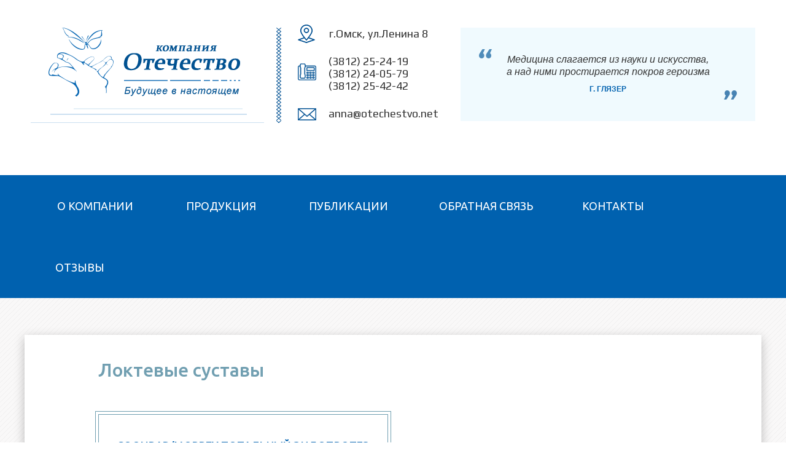

--- FILE ---
content_type: text/html; charset=utf-8
request_url: https://otechestvo.info/kategoriya-tovarov/9
body_size: 6338
content:
<!DOCTYPE html>
<html lang="ru" dir="ltr" prefix="content: http://purl.org/rss/1.0/modules/content/ dc: http://purl.org/dc/terms/ foaf: http://xmlns.com/foaf/0.1/ og: http://ogp.me/ns# rdfs: http://www.w3.org/2000/01/rdf-schema# sioc: http://rdfs.org/sioc/ns# sioct: http://rdfs.org/sioc/types# skos: http://www.w3.org/2004/02/skos/core# xsd: http://www.w3.org/2001/XMLSchema#">
<head>
  <meta http-equiv="Content-Type" content="text/html; charset=utf-8" />
<meta name="viewport" content="width=device-width, initial-scale=1, maximum-scale=1, minimum-scale=1, user-scalable=no" />
<meta name="Generator" content="Drupal 7 (http://drupal.org)" />
<link rel="shortcut icon" href="https://otechestvo.info/sites/default/files/favicon_0.ico" type="image/vnd.microsoft.icon" />
  <title>| Отечество</title>  
  <link type="text/css" rel="stylesheet" href="https://otechestvo.info/sites/default/files/css/css_xE-rWrJf-fncB6ztZfd2huxqgxu4WO-qwma6Xer30m4.css" media="all" />
<link type="text/css" rel="stylesheet" href="https://otechestvo.info/sites/default/files/css/css_0s7M-jOfKdNgNZ4oDepS2MFwCg8vs6jCuZL86WraAPc.css" media="all" />
<link type="text/css" rel="stylesheet" href="https://otechestvo.info/sites/default/files/css/css_JCmTMJPrxNAPitrgcJc5jy-xK1mSMYXsRBCraD7N6Is.css" media="all" />
<style type="text/css" media="all">
<!--/*--><![CDATA[/*><!--*/
#backtotop{background:#0061af;}
#backtotop{border-color:#0061af;}
#backtotop:hover{background:#0040af;border-color:#0040af;}
#backtotop{color:#ffffff;}

/*]]>*/-->
</style>
<link type="text/css" rel="stylesheet" href="https://otechestvo.info/sites/default/files/css/css_t5FMv3U6XyuUxxM1Q62LOxSgOsg8_eGjeuJ-liq337s.css" media="all" />
<link type="text/css" rel="stylesheet" href="https://fonts.googleapis.com/css?family=Open+Sans:400,300,600,700&amp;subset=latin,cyrillic-ext,cyrillic" media="all" />
<link type="text/css" rel="stylesheet" href="https://fonts.googleapis.com/css?family=Ubuntu:400,700,500italic,300,500&amp;subset=latin,cyrillic,cyrillic-ext" media="all" />
<link type="text/css" rel="stylesheet" href="https://fonts.googleapis.com/css?family=Roboto&amp;subset=latin,cyrillic-ext,cyrillic" media="all" />
<link type="text/css" rel="stylesheet" href="https://fonts.googleapis.com/css?family=Play:400,700&amp;subset=latin,cyrillic,cyrillic-ext" media="all" />
<link type="text/css" rel="stylesheet" href="https://otechestvo.info/sites/default/files/css/css_neGpxk2Qyr4LH7CmoJkSHFQUiNGUoMt3yXEyguy3GKw.css" media="all" />

<!--[if (lt IE 9)&(!IEMobile)]>
<link type="text/css" rel="stylesheet" href="https://otechestvo.info/sites/default/files/css/css_BfXpUuVUPD6rKMpmag14IKNgudPh5WKyMyK2IeUUUWM.css" media="all" />
<![endif]-->

<!--[if gte IE 9]><!-->
<link type="text/css" rel="stylesheet" href="https://otechestvo.info/sites/default/files/css/css_Ta6i8MY2NaFWGMaGXEllBAhRCwsmDcOBZcx50rXJ2OY.css" media="all" />
<!--<![endif]-->
  <script type="text/javascript" src="https://otechestvo.info/sites/default/files/js/js_v7z_ueNi9EIrZXPI8So7AkuzyXuKekr2jbdDptsM5Oc.js"></script>
<script type="text/javascript" src="https://otechestvo.info/sites/default/files/js/js_NydAu3GTGo5caSMJLKBssyaL1rmBVBUDzYGSdmZCVuw.js"></script>
<script type="text/javascript" src="https://otechestvo.info/sites/default/files/js/js_2OW9smDzq6Hssd0FDvQ664w9ArSoSOINoM7rtv681-0.js"></script>
<script type="text/javascript" src="https://otechestvo.info/sites/default/files/js/js_5vTKQcf1x_k7eqFn8qkJCEJsSxwm9NK7hgvw2_BrdnM.js"></script>
<script type="text/javascript" src="https://otechestvo.info/sites/all/modules/mobile_navigation/js/mobile_menu.js?qhj202"></script>
<script type="text/javascript" src="https://otechestvo.info/sites/all/modules/mobile_navigation/mobile_navigation.js?qhj202"></script>
<script type="text/javascript" src="https://otechestvo.info/sites/default/files/js/js_gPqjYq7fqdMzw8-29XWQIVoDSWTmZCGy9OqaHppNxuQ.js"></script>
<script type="text/javascript">
<!--//--><![CDATA[//><!--
(function(i,s,o,g,r,a,m){i["GoogleAnalyticsObject"]=r;i[r]=i[r]||function(){(i[r].q=i[r].q||[]).push(arguments)},i[r].l=1*new Date();a=s.createElement(o),m=s.getElementsByTagName(o)[0];a.async=1;a.src=g;m.parentNode.insertBefore(a,m)})(window,document,"script","https://www.google-analytics.com/analytics.js","ga");ga("create", "UA-77621420-1", {"cookieDomain":"auto"});ga("set", "anonymizeIp", true);ga("send", "pageview");
//--><!]]>
</script>
<script type="text/javascript" src="https://otechestvo.info/sites/default/files/js/js_tgXYSkdKmNkGUYQdrLTPeFR9-LX5qfp58qUXo7CEy44.js"></script>
<script type="text/javascript" src="https://otechestvo.info/sites/default/files/js/js_43n5FBy8pZxQHxPXkf-sQF7ZiacVZke14b0VlvSA554.js"></script>
<script type="text/javascript">
<!--//--><![CDATA[//><!--
jQuery.extend(Drupal.settings, {"basePath":"\/","pathPrefix":"","ajaxPageState":{"theme":"globus","theme_token":"0JUIj0P7EykksHg-VZU6x2OtkB9DTNzHh4hxtaiP1AY","js":{"sites\/all\/modules\/jquery_update\/replace\/jquery\/1.7\/jquery.min.js":1,"misc\/jquery.once.js":1,"misc\/drupal.js":1,"sites\/all\/modules\/jquery_update\/replace\/ui\/ui\/minified\/jquery.ui.effect.min.js":1,"sites\/all\/modules\/nice_menus\/js\/jquery.bgiframe.js":1,"sites\/all\/modules\/nice_menus\/js\/jquery.hoverIntent.js":1,"sites\/all\/modules\/nice_menus\/js\/superfish.js":1,"sites\/all\/modules\/nice_menus\/js\/nice_menus.js":1,"sites\/all\/modules\/back_to_top\/js\/back_to_top.js":1,"public:\/\/languages\/ru_KdlCcagCWYR4qGp2R3detvR_iOFQmWhkxKPn4BgA2eY.js":1,"sites\/all\/libraries\/colorbox\/jquery.colorbox-min.js":1,"sites\/all\/modules\/colorbox\/js\/colorbox.js":1,"sites\/all\/modules\/colorbox\/styles\/default\/colorbox_style.js":1,"sites\/all\/modules\/mobile_navigation\/js\/mobile_menu.js":1,"sites\/all\/modules\/mobile_navigation\/mobile_navigation.js":1,"sites\/all\/modules\/google_analytics\/googleanalytics.js":1,"0":1,"sites\/all\/themes\/globus\/js\/sticky_footer.js":1,"sites\/all\/themes\/omega\/omega\/js\/jquery.formalize.js":1,"sites\/all\/themes\/omega\/omega\/js\/omega-mediaqueries.js":1},"css":{"modules\/system\/system.base.css":1,"modules\/system\/system.menus.css":1,"modules\/system\/system.messages.css":1,"modules\/system\/system.theme.css":1,"modules\/comment\/comment.css":1,"sites\/all\/modules\/date\/date_api\/date.css":1,"sites\/all\/modules\/date\/date_popup\/themes\/datepicker.1.7.css":1,"modules\/field\/theme\/field.css":1,"modules\/node\/node.css":1,"modules\/search\/search.css":1,"modules\/user\/user.css":1,"sites\/all\/modules\/views\/css\/views.css":1,"sites\/all\/modules\/back_to_top\/css\/back_to_top_text.css":1,"sites\/all\/modules\/colorbox\/styles\/default\/colorbox_style.css":1,"sites\/all\/modules\/ctools\/css\/ctools.css":1,"sites\/all\/modules\/nice_menus\/css\/nice_menus.css":1,"sites\/all\/modules\/nice_menus\/css\/nice_menus_default.css":1,"0":1,"1":1,"2":1,"3":1,"sites\/all\/modules\/mobile_navigation\/mobile_navigation.css":1,"sites\/all\/modules\/yandex_metrics\/css\/yandex_metrics.css":1,"https:\/\/fonts.googleapis.com\/css?family=Open+Sans:400,300,600,700\u0026subset=latin,cyrillic-ext,cyrillic":1,"https:\/\/fonts.googleapis.com\/css?family=Ubuntu:400,700,500italic,300,500\u0026subset=latin,cyrillic,cyrillic-ext":1,"https:\/\/fonts.googleapis.com\/css?family=Roboto\u0026subset=latin,cyrillic-ext,cyrillic":1,"https:\/\/fonts.googleapis.com\/css?family=Play:400,700\u0026subset=latin,cyrillic,cyrillic-ext":1,"sites\/all\/themes\/omega\/alpha\/css\/alpha-reset.css":1,"sites\/all\/themes\/omega\/alpha\/css\/alpha-mobile.css":1,"sites\/all\/themes\/omega\/alpha\/css\/alpha-alpha.css":1,"sites\/all\/themes\/omega\/omega\/css\/formalize.css":1,"sites\/all\/themes\/omega\/omega\/css\/omega-text.css":1,"sites\/all\/themes\/omega\/omega\/css\/omega-branding.css":1,"sites\/all\/themes\/omega\/omega\/css\/omega-menu.css":1,"sites\/all\/themes\/omega\/omega\/css\/omega-forms.css":1,"sites\/all\/themes\/omega\/omega\/css\/omega-visuals.css":1,"sites\/all\/themes\/globus\/css\/global.css":1,"ie::wide::sites\/all\/themes\/globus\/css\/globus-alpha-default.css":1,"ie::wide::sites\/all\/themes\/globus\/css\/globus-alpha-default-wide.css":1,"ie::wide::sites\/all\/themes\/omega\/alpha\/css\/grid\/alpha_default\/wide\/alpha-default-wide-12.css":1,"fluid::sites\/all\/themes\/globus\/css\/globus-alpha-default.css":1,"sites\/all\/themes\/omega\/alpha\/css\/grid\/alpha_default\/fluid\/alpha-default-fluid-12.css":1,"normal::sites\/all\/themes\/globus\/css\/globus-alpha-default.css":1,"normal::sites\/all\/themes\/globus\/css\/globus-alpha-default-normal.css":1,"sites\/all\/themes\/omega\/alpha\/css\/grid\/alpha_default\/normal\/alpha-default-normal-12.css":1,"wide::sites\/all\/themes\/globus\/css\/globus-alpha-default.css":1,"wide::sites\/all\/themes\/globus\/css\/globus-alpha-default-wide.css":1,"sites\/all\/themes\/omega\/alpha\/css\/grid\/alpha_default\/wide\/alpha-default-wide-12.css":1}},"colorbox":{"opacity":"0.85","current":"{current} \u0438\u0437 {total}","previous":"\u00ab \u041f\u0440\u0435\u0434\u044b\u0434\u0443\u0449\u0438\u0439","next":"\u0421\u043b\u0435\u0434\u0443\u044e\u0449\u0438\u0439 \u00bb","close":"\u0417\u0430\u043a\u0440\u044b\u0442\u044c","maxWidth":"98%","maxHeight":"98%","fixed":true,"mobiledetect":true,"mobiledevicewidth":"480px"},"nice_menus_options":{"delay":"100","speed":"fast"},"back_to_top":{"back_to_top_button_trigger":"100","back_to_top_button_text":"","#attached":{"library":[["system","ui"]]}},"mobile_navigation":{"breakpoint":"all and (min-width: 980px) and (min-device-width: 980px), all and (max-device-width: 1024px) and (min-width: 1024px) and (orientation:landscape)","menuSelector":".m-menu","menuPlugin":"accordion","showEffect":"expand_down","showItems":"all","tabHandler":1,"menuWidth":"100","specialClasses":0,"mainPageSelector":"#page","useMask":0,"menuLabel":"\u041c\u0435\u043d\u044e","expandActive":1},"googleanalytics":{"trackOutbound":1,"trackMailto":1,"trackDownload":1,"trackDownloadExtensions":"7z|aac|arc|arj|asf|asx|avi|bin|csv|doc(x|m)?|dot(x|m)?|exe|flv|gif|gz|gzip|hqx|jar|jpe?g|js|mp(2|3|4|e?g)|mov(ie)?|msi|msp|pdf|phps|png|ppt(x|m)?|pot(x|m)?|pps(x|m)?|ppam|sld(x|m)?|thmx|qtm?|ra(m|r)?|sea|sit|tar|tgz|torrent|txt|wav|wma|wmv|wpd|xls(x|m|b)?|xlt(x|m)|xlam|xml|z|zip","trackColorbox":1},"omega":{"layouts":{"primary":"wide","order":["fluid","normal","wide"],"queries":{"fluid":"all and (min-width: 740px) and (min-device-width: 740px), (max-device-width: 800px) and (min-width: 740px) and (orientation:landscape)","normal":"all and (min-width: 980px) and (min-device-width: 980px), all and (max-device-width: 1024px) and (min-width: 1024px) and (orientation:landscape)","wide":"all and (min-width: 1220px)"}}}});
//--><!]]>
</script>
  <!--[if lt IE 9]><script src="http://html5shiv.googlecode.com/svn/trunk/html5.js"></script><![endif]-->
</head>
<body class="html not-front not-logged-in page-taxonomy page-taxonomy-term page-taxonomy-term- page-taxonomy-term-9 context-kategoriya-tovarov">
  <div id="skip-link">
    <a href="#main-content" class="element-invisible element-focusable">Перейти к основному содержанию</a>
  </div>
    <div class="page clearfix" id="page">
      <header id="section-header" class="section section-header">
  <div id="zone-user-wrapper" class="zone-wrapper zone-user-wrapper clearfix">  
  <div id="zone-user" class="zone zone-user clearfix container-12">
    <div class="grid-12 region region-user-first" id="region-user-first">
  <div class="region-inner region-user-first-inner">
    <div class="block block-block logo grid-4 alpha block-3 block-block-3 odd block-without-title" id="block-block-3">
  <div class="block-inner clearfix">
                
    <div class="content clearfix">
      <a href="/"></a>    </div>
  </div>
</div><div class="block block-block adress adress-header grid-3 block-4 block-block-4 even block-without-title" id="block-block-4">
  <div class="block-inner clearfix">
                
    <div class="content clearfix">
      <p class="street">г.Омск, ул.Ленина 8</p>
<p class="phone">(3812) 25-24-19
(3812) 24-05-79
(3812) 25-42-42</p>
<p class="email"><a href="mailto:anna@otechestvo.net">anna@otechestvo.net</a></p>    </div>
  </div>
</div><div class="block block-block quote grid-5 omega block-5 block-block-5 odd block-without-title" id="block-block-5">
  <div class="block-inner clearfix">
                
    <div class="content clearfix">
      Медицина слагается из науки и искусства,
а над ними простирается покров героизма <br /><span>Г. Глязер</span>    </div>
  </div>
</div>  </div>
</div>  </div>
</div><div id="zone-branding-wrapper" class="zone-wrapper zone-branding-wrapper clearfix">  
  <div id="zone-branding" class="zone zone-branding clearfix container-12">
    <div class="grid-12 region region-branding" id="region-branding">
  <div class="region-inner region-branding-inner">
        <div class="block block-system m-menu block-menu block-main-menu block-system-main-menu odd block-without-title" id="block-system-main-menu">
  <div class="block-inner clearfix">
                
    <div class="content clearfix">
      <ul class="menu"><li class="first expanded"><a href="/about">О компании</a><ul class="menu"><li class="first last leaf"><a href="/memory" title="">Памяти Тараненко Алексея Дмитриевича</a></li>
</ul></li>
<li class="expanded"><a href="/catalog" title="">Продукция</a><ul class="menu"><li class="first leaf"><a href="/category-items/2" title="">Эндопротезирование суставов</a></li>
<li class="leaf"><a href="/category-items/3" title="">Спинальная хирургия</a></li>
<li class="leaf"><a href="/category-items/4" title="">Остеосинтез и артроскопия</a></li>
<li class="last leaf"><a href="/category-items/5" title="">Нейрохирургия и расходный  материал для операций</a></li>
</ul></li>
<li class="expanded"><a href="/articles" title="">Публикации</a><ul class="menu"><li class="first leaf"><a href="/news">Новости</a></li>
<li class="last leaf"><a href="/articles" title="">Публикации</a></li>
</ul></li>
<li class="leaf"><a href="/feedback">Обратная связь</a></li>
<li class="leaf"><a href="/page/kontakty.html">Контакты</a></li>
<li class="last leaf"><a href="/reviews">Отзывы</a></li>
</ul>    </div>
  </div>
</div>  </div>
</div>  </div>
</div><div id="zone-menu-wrapper" class="zone-wrapper zone-menu-wrapper clearfix">  
  <div id="zone-menu" class="zone zone-menu clearfix container-12">
    <div class="grid-12 region region-menu" id="region-menu">
  <div class="region-inner region-menu-inner">
        <div class="block block-nice-menus block-1 block-nice-menus-1 odd block-without-title" id="block-nice-menus-1">
  <div class="block-inner clearfix">
                
    <div class="content clearfix">
      <ul class="nice-menu nice-menu-down nice-menu-main-menu" id="nice-menu-1"><li class="menu-896 menuparent  menu-path-node-5 first odd "><a href="/about">О компании</a><ul><li class="menu-1143 menu-path-memory first odd last"><a href="/memory" title="">Памяти Тараненко Алексея Дмитриевича</a></li>
</ul></li>
<li class="menu-1117 menuparent  menu-path-catalog  even "><a href="/catalog" title="">Продукция</a><ul><li class="menu-1130 menu-path-taxonomy-term-2 first odd "><a href="/category-items/2" title="">Эндопротезирование суставов</a></li>
<li class="menu-1131 menu-path-taxonomy-term-3  even "><a href="/category-items/3" title="">Спинальная хирургия</a></li>
<li class="menu-1132 menu-path-taxonomy-term-4  odd "><a href="/category-items/4" title="">Остеосинтез и артроскопия</a></li>
<li class="menu-1133 menu-path-taxonomy-term-5  even last"><a href="/category-items/5" title="">Нейрохирургия и расходный  материал для операций</a></li>
</ul></li>
<li class="menu-899 menuparent  menu-path-articles  odd "><a href="/articles" title="">Публикации</a><ul><li class="menu-482 menu-path-news first odd "><a href="/news">Новости</a></li>
<li class="menu-1115 menu-path-articles  even last"><a href="/articles" title="">Публикации</a></li>
</ul></li>
<li class="menu-1114 menu-path-node-20  even "><a href="/feedback">Обратная связь</a></li>
<li class="menu-901 menu-path-node-166  odd "><a href="/page/kontakty.html">Контакты</a></li>
<li class="menu-1116 menu-path-node-24  even last"><a href="/reviews">Отзывы</a></li>
</ul>
    </div>
  </div>
</div>  </div>
</div>
  </div>
</div></header>    
      <section id="section-content" class="section section-content">
  <div id="zone-content-wrapper" class="zone-wrapper zone-content-wrapper clearfix">  
  <div id="zone-content" class="zone zone-content clearfix container-12">    
          <div id="breadcrumb" class="grid-12"><h2 class="element-invisible">Вы здесь</h2><div class="breadcrumb"><a href="/">Главная</a></div></div>
        
        <div class="grid-12 region region-content" id="region-content">
  <div class="region-inner region-content-inner">
    <a id="main-content"></a>
                        <div class="block block-system block-main block-system-main odd block-without-title" id="block-system-main">
  <div class="block-inner clearfix">
                
    <div class="content clearfix">
      <div class="view view-category view-id-category view-display-id-page view-dom-id-c129ed04f418622862da376b0b28e0dc">
        
  
  
      <div class="view-content">
      <div class="view-grouping"><div class="view-grouping-header"><a href="/kategoriya-tovarov/9" class="active">Локтевые суставы</a></div><div class="view-grouping-content"><div class="item-list">      <h3> 
</h3>
    <ul>          <li class="views-row views-row-1 views-row-odd views-row-first views-row-last sub-sub-category">  
  <div class="views-field views-field-field-tax-image">        <div class="field-content"><img typeof="foaf:Image" src="https://otechestvo.info/sites/default/files/default_images/zaglushka_2.png" alt="" /></div>  </div>  
  <div class="views-field views-field-name">        <span class="field-content"><a href="/kategoriya-tovarov/105">Coonrad/Morrey Тотальный эндопротез локтевого сустава</a></span>  </div></li>
      </ul></div></div></div>    </div>
  
  
  
  
  
  
</div>    </div>
  </div>
</div>      </div>
</div>  </div>
</div></section>    
  
      <footer id="section-footer" class="section section-footer">
  <div id="zone-footer-wrapper" class="zone-wrapper zone-footer-wrapper clearfix">  
  <div id="zone-footer" class="zone zone-footer clearfix container-12">
    <div class="grid-12 region region-footer-first" id="region-footer-first">
  <div class="region-inner region-footer-first-inner">
    <div class="block block-block grid-2 push-1 alpha footer-adress footer-street block-9 block-block-9 odd block-without-title" id="block-block-9">
  <div class="block-inner clearfix">
                
    <div class="content clearfix">
      г.Омск, ул.Ленина 8    </div>
  </div>
</div><div class="block block-block grid-6 push-1 footer-adress footer-phone block-8 block-block-8 even block-without-title" id="block-block-8">
  <div class="block-inner clearfix">
                
    <div class="content clearfix">
      <span>(3812) 25-24-19</span><span> (3812) 24-05-79</span> <span>(3812) 25-42-42</span>    </div>
  </div>
</div><div class="block block-block grid-2 push-1 footer-adress footer-email block-7 block-block-7 odd block-without-title" id="block-block-7">
  <div class="block-inner clearfix">
                
    <div class="content clearfix">
      <a href="mailto:anna@otechestvo.net">anna@otechestvo.net</a>    </div>
  </div>
</div><div class="block block-block grid-12 double-footer-adress block-10 block-block-10 even block-without-title" id="block-block-10">
  <div class="block-inner clearfix">
                
    <div class="content clearfix">
      <p>г.Омск, ул.Ленина 8</p>
<p>(3812) 25-24-12 (3812) 24-05-79 (3812) 25-42-42</p>
<p><a href="mailto:anna@otechestvo.net">anna@otechestvo.net</a></p>
    </div>
  </div>
</div>  </div>
</div><div class="grid-12 region region-footer-second" id="region-footer-second">
  <div class="region-inner region-footer-second-inner">
    <div class="block block-block copyright grid-10 push-1 alpha block-6 block-block-6 odd block-without-title" id="block-block-6">
  <div class="block-inner clearfix">
                
    <div class="content clearfix">
      <p>© ООО “Отечество” - 2016</p>    </div>
  </div>
</div>  </div>
</div>  </div>
</div><div id="zone-globus-wrapper" class="zone-wrapper zone-globus-wrapper clearfix">  
  <div id="zone-globus" class="zone zone-globus clearfix container-12">
    <div class="grid-12 region region-globus-first" id="region-globus-first">
  <div class="region-inner region-globus-first-inner">
    <div class="block block-block globus-links  block-1 block-block-1 odd block-without-title" id="block-block-1">
  <div class="block-inner clearfix">
                
    <div class="content clearfix">
      <div id="globus-links-wrap">
<a class="brand-name" href="http://iaglobus.ru" target="_blank"><p>Разработка сайта</p></a>
<a class="brand-name" href="http://iaglobus.ru" target="_blank"><p>Маркетинговая поддержка</p></a>
<a href="http://iaglobus.ru" target="_blank" class="js-logo"></a>
</div>    </div>
  </div>
</div>  </div>
</div>  </div>
</div></footer>  </div>  <div class="region region-page-bottom" id="region-page-bottom">
  <div class="region-inner region-page-bottom-inner">
    <div class="ym-counter"><!-- Yandex.Metrika counter -->
<script type="text/javascript">
    (function (d, w, c) {
        (w[c] = w[c] || []).push(function() {
            try {
                w.yaCounter37303545 = new Ya.Metrika({
                    id:37303545,
                    clickmap:true,
                    trackLinks:true,
                    accurateTrackBounce:true
                });
            } catch(e) { }
        });

        var n = d.getElementsByTagName("script")[0],
            s = d.createElement("script"),
            f = function () { n.parentNode.insertBefore(s, n); };
        s.type = "text/javascript";
        s.async = true;
        s.src = "https://mc.yandex.ru/metrika/watch.js";

        if (w.opera == "[object Opera]") {
            d.addEventListener("DOMContentLoaded", f, false);
        } else { f(); }
    })(document, window, "yandex_metrika_callbacks");
</script>
<noscript><div><img src="https://mc.yandex.ru/watch/37303545" style="position:absolute; left:-9999px;" alt="" /></div></noscript>
<!-- /Yandex.Metrika counter --></div>  </div>
</div></body>
</html>

--- FILE ---
content_type: text/css
request_url: https://otechestvo.info/sites/default/files/css/css_neGpxk2Qyr4LH7CmoJkSHFQUiNGUoMt3yXEyguy3GKw.css
body_size: 47111
content:
html,body,div{margin:0;padding:0;border:0;outline:0;font-size:100%;vertical-align:baseline;font:inherit;}h1,h2,h3,h4,h5,h6{margin:0;padding:0;border:0;outline:0;font-size:100%;vertical-align:baseline;font:inherit;font-weight:bold;}a,p,ul,ol,li,img,span,strong,em{margin:0;padding:0;border:0;outline:0;font-size:100%;vertical-align:baseline;font:inherit;}table,tbody,tfoot,thead,tr,th,td{margin:0;padding:0;border:0;outline:0;font-size:100%;vertical-align:baseline;font:inherit;}applet,object,iframe,blockquote,pre,abbr,acronym,address,big,cite,code,del,dfn,font,ins,kbd,q,s,samp,small,strike,sub,sup,tt,var,b,u,i,center,dl,dt,dd,caption,fieldset,form,label,legend{margin:0;padding:0;border:0;outline:0;font-size:100%;vertical-align:baseline;font:inherit;}article,aside,figure,footer,header,hgroup,section{margin:0;padding:0;border:0;outline:0;font-size:100%;vertical-align:baseline;font:inherit;}canvas,details,embed,figcaption,menu,nav,output,ruby,summary,time,mark,audio,video{margin:0;padding:0;border:0;outline:0;font-size:100%;vertical-align:baseline;font:inherit;}article,aside,details,figcaption,figure,footer,header,hgroup,menu,nav,section{display:block;}body{line-height:1;}b,strong{font-weight:bold;}em,i{font-style:italic;}ol,ul{list-style:none;}blockquote,q{quotes:none;}blockquote:before,blockquote:after,q:before,q:after{content:'';content:none;}:focus{outline:0;}ins{text-decoration:none;}del{text-decoration:line-through;}table{border-collapse:collapse;border-spacing:0;}
.grid-1,.grid-2,.grid-3,.grid-4,.grid-5,.grid-6,.grid-7,.grid-8,.grid-9,.grid-10,.grid-11,.grid-12,.grid-13,.grid-14,.grid-15,.grid-16,.grid-17,.grid-18,.grid-19,.grid-20,.grid-21,.grid-22,.grid-23,.grid-24{position:relative;margin-left:10px;margin-right:10px;}.container-12 .block .omega-grid,.container-16 .block .omega-grid,.container-24 .block .omega-grid{position:relative;margin-left:-10px;margin-right:-10px;}
.clearfix:after{font-size:0;}#skip-link{left:50%;margin-left:-5.25em;margin-top:0;position:absolute;width:auto;z-index:50;}#skip-link a,#skip-link a:link,#skip-link a:visited{background:#444;background:rgba(0,0,0,0.6);color:#fff;display:block;padding:1px 10px 2px 10px;text-decoration:none;-khtml-border-radius:0 0 10px 10px;-moz-border-radius:0 0 10px 10px;-o-border-radius:0 0 10px 10px;-webkit-border-top-left-radius:0;-webkit-border-top-right-radius:0;-webkit-border-bottom-left-radius:10px;-webkit-border-bottom-right-radius:10px;border-radius:0 0 10px 10px;}#skip-link a:hover,#skip-link a:active,#skip-link a:focus{outline:0;}.inline li,.tabs li,.breadcrumb li{list-style:none;display:inline;margin-right:0.5em;}.item-list li{list-style:none;}.pager li{display:inline;margin-right:0.25em;}img{vertical-align:bottom;}.field-label-inline .field-label,.field-label-inline .field-items,.field-label-inline .field-item{display:inline;}
::-moz-focus-inner{border:0;padding:0;}input[type="search"]::-webkit-search-decoration{display:none;}input,button,select,textarea{margin:0;vertical-align:middle;}button,input[type="reset"],input[type="submit"],input[type="button"]{-webkit-appearance:none;-moz-border-radius:11px;-webkit-border-radius:11px;-moz-background-clip:padding;-webkit-background-clip:padding;background-clip:padding-box;border-radius:11px;background:#ddd url(/sites/all/themes/omega/omega/images/button.png) repeat-x;background:-webkit-gradient(linear,left top,left bottom,color-stop(0,#fff),color-stop(1,#ddd));background:-moz-linear-gradient(top center,#fff 0%,#ddd 100%);border:1px solid;border-color:#ddd #bbb #999;cursor:pointer;color:#333;font:bold 12px/1.2 Arial,sans-serif;outline:0;overflow:visible;padding:3px 10px 4px;text-shadow:#fff 0 1px 1px;width:auto;*padding-top:2px;*padding-bottom:0px;}button{*padding-top:1px;*padding-bottom:1px;}textarea,select,input[type="date"],input[type="datetime"],input[type="datetime-local"],input[type="email"],input[type="month"],input[type="number"],input[type="password"],input[type="search"],input[type="tel"],input[type="text"],input[type="time"],input[type="url"],input[type="week"]{-webkit-appearance:none;-moz-border-radius:0;-webkit-border-radius:0;border-radius:0;-webkit-box-sizing:border-box;-moz-box-sizing:border-box;box-sizing:border-box;-moz-background-clip:padding;-webkit-background-clip:padding;background-clip:padding-box;background-color:#fff;border:1px solid;border-color:#848484 #c1c1c1 #e1e1e1;color:#000;outline:0;padding:2px 3px;font-size:13px;font-family:Arial,sans-serif;height:1.8em;*padding-top:2px;*padding-bottom:1px;*height:auto;}input.placeholder_text,textarea.placeholder_text,input:-moz-placeholder,textarea:-moz-placeholder{color:#888;}::-webkit-input-placeholder{color:#888;}button:focus,button:active,input:focus,input:active,select:focus,select:active,textarea:focus,textarea:active{-moz-box-shadow:#06f 0 0 7px;-webkit-box-shadow:#06f 0 0 7px;box-shadow:#06f 0 0 7px;z-index:1;}input[type="file"]:focus,input[type="file"]:active,input[type="radio"]:focus,input[type="radio"]:active,input[type="checkbox"]:focus,input[type="checkbox"]:active{-moz-box-shadow:none;-webkit-box-shadow:none;box-shadow:none;}select[disabled],textarea[disabled],input[type="date"][disabled],input[type="datetime"][disabled],input[type="datetime-local"][disabled],input[type="email"][disabled],input[type="month"][disabled],input[type="number"][disabled],input[type="password"][disabled],input[type="search"][disabled],input[type="tel"][disabled],input[type="text"][disabled],input[type="time"][disabled],input[type="url"][disabled],input[type="week"][disabled]{background-color:#eee;}button[disabled],input[disabled],select[disabled],select[disabled] option,select[disabled] optgroup,textarea[disabled]{-moz-box-shadow:none;-webkit-box-shadow:none;box-shadow:none;-webkit-user-select:none;-moz-user-select:none;user-select:none;color:#888;cursor:default;}textarea,select[size],select[multiple]{height:auto;}@media (-webkit-min-device-pixel-ratio:0){select{background-image:url(/sites/all/themes/omega/omega/images/select-arrow.gif);background-repeat:no-repeat;background-position:right center;padding-right:20px;}select[size],select[multiple]{background-image:none;padding:0;}}textarea{min-height:40px;overflow:auto;resize:vertical;width:100%;}optgroup{color:#000;font-style:normal;font-weight:normal;}.ie6-button,* html button{background:#ddd url(/sites/all/themes/omega/omega/images/button.png) repeat-x;border:1px solid;border-color:#ddd #bbb #999;cursor:pointer;color:#333;font:bold 12px/1.2 Arial,sans-serif;padding:2px 10px 0px;overflow:visible;width:auto;}* html button{padding-top:1px;padding-bottom:1px;}.ie6-input,* html textarea,* html select{background:#fff;border:1px solid;border-color:#848484 #c1c1c1 #e1e1e1;color:#000;padding:2px 3px 1px;font-size:13px;font-family:Arial,sans-serif;vertical-align:top;}* html select{margin-top:1px;}.placeholder_text,.ie6-input-disabled,.ie6-button-disabled{color:#888;}.ie6-input-disabled{background:#eee;}
body{font:13px/1.5 Verdana,Helvetica,Arial,sans-serif;}a:link,a:visited{color:#0062A0;text-decoration:underline;}a:hover{color:#202124;text-decoration:none;}a:active{color:#202124;text-decoration:none;color:#000;}hr{margin:0;padding:0;border:none;height:1px;background:#5294c1;}h1,h2,h3,h4,h5,h6{letter-spacing:-0.05em;font-family:Georgia,'Times New Roman',serif;}h1{font-size:36px;}h2{font-size:28px;}h1.site-name,h2.site-name{font-size:36px;}h2.block-title{font-size:18px;margin:0;}h2.node-title{font-size:28px;}h3{font-size:21px;}h4{font-size:19px;}h5{font-size:17px;}h6{font-size:15px;}ol{list-style:decimal;}ul{list-style:disc;}ul ul,ol ol{padding-top:0.5em;}.node ol,.node ul{padding-left:1.2em;}.node ul.inline,.node ol.inline{padding-left:0;}p,dl,hr,h1,h2,h3,h4,h5,h6,ol,ul,pre,table,address,fieldset{margin-bottom:20px;}dt,.admin h3{font-size:18px;margin:0;}dd{padding-left:10px;font-size:0.9em;font-style:italic;margin-bottom:20px;}
.logo-img{float:left;margin-right:20px;}.site-name-slogan{float:left;}.site-name{margin-top:20px;}.site-name a{text-decoration:none;}.site-name,.site-slogan{margin-bottom:0;line-height:1em;}.site-slogan{font-weight:normal;}
.menu{margin:0;padding:0;}.menu li{list-style:none;}
.form-actions input{margin-right:0.5em;}.form-actions input:hover{background:#FFFFFF;}label{font-weight:bold;}
.item-list .pager{padding:0;margin:0;}.item-list .pager li,.item-list .pager ul li{margin:0;padding:0;float:left;}.item-list .pager{position:relative;margin:0;padding:0;font-size:10px;text-align:left;}.pager li a{display:inline-block;}.pager li.pager-ellipsis,.pager li.pager-current,.pager li a{padding:4px 8px;text-decoration:none;}.pager li.pager-current{padding:4px 8px;font-weight:bold;}.pager li.pager-first a,.pager li.pager-previous a,.pager li.pager-next a,.pager li.pager-last a{width:50px;text-align:center;padding:4px 0;}.pager li.pager-next{position:absolute;top:0;right:50px;}.pager li.pager-last,.pager li.pager-next.last{position:absolute;top:0;right:0;border-right:0;}.pager li.pager-ellipsis,.pager li.pager-current,.pager li a{color:#1a1a1a;}.pager li{border-right:1px solid;border-color:#ddd #bbb #999;color:#333;font:bold 12px/1.2 Arial,sans-serif;outline:0;}.pager li.pager-current{background:#ddd url(/sites/all/themes/omega/omega/images/button.png) repeat-x;background:-webkit-gradient(linear,left top,left bottom,color-stop(0,#1a1a1a),color-stop(1,#5a5a5a));background:-moz-linear-gradient(top center,#1a1a1a 0%,#5a5a5a 100%);color:#FFF;outline:0;}.pager li.pager-next{border-left:1px solid;border-color:#ddd #bbb #999;}.pager li a{background:#ddd url(/sites/all/themes/omega/omega/images/button.png) repeat-x;background:-webkit-gradient(linear,left top,left bottom,color-stop(0,#fff),color-stop(1,#ddd));background:-moz-linear-gradient(top center,#fff 0%,#ddd 100%);cursor:pointer;}.pager li a:hover{background:#FFF;color:#454545;}.pager{background:#ebebeb;border:1px solid;border-color:#ddd #bbb #999;border-radius:5px;-moz-border-radius:5px;-webkit-border-radius:5px;}.pager li.first,.pager li.first a,.pager li.first a:hover{border-radius:5px 0 0 5px;-moz-border-radius:5px 0 0 5px;-webkit-border-radius:5px 0 0 5px;}.pager li.pager-last,.pager li.pager-last a,.pager li.pager-last a:hover{border-radius:0 5px 5px 0;-moz-border-radius:0 5px 5px 0;-webkit-border-radius:0 5px 5px 0;}table{border:1px solid #CCC;width:100%;}thead th,th{background:#f7f7f7;border-bottom:1px solid #ccc;color:#333;}td,th{padding:4px 8px;vertical-align:middle;}th a,th a:link,th a:visited{text-decoration:none;}th a{display:block;}th a img{margin:0 0 0 5px;}th.active{background:#DDD;border-left:1px solid #CCC;border-right:1px solid #CCC;}tr.even td{background:#F1F5FA;}tr.odd td{background:#fff;}td.active{border-left:1px solid #CCC;border-right:1px solid #CCC;}tr.even td.active{background:#e5e9ed;}tr.odd td.active{background:#f2f2f2;}tr:hover td,tr.even:hover td.active,tr.odd:hover td.active{background:#FFFEEE;}td ul.links{margin-bottom:0;}.node-links ul li a,.comment-links ul li a{text-transform:lowercase;display:block;float:left;text-decoration:none;-moz-background-clip:padding;-webkit-background-clip:padding;background-clip:padding-box;margin:0 0.5em 0.5em 0;vertical-align:middle;-webkit-appearance:none;-moz-border-radius:11px;-webkit-border-radius:11px;border-radius:11px;background:#ddd url(/sites/all/themes/omega/omega/images/button.png) repeat-x;background:-webkit-gradient(linear,left top,left bottom,color-stop(0,#fff),color-stop(1,#ddd));background:-moz-linear-gradient(top center,#fff 0%,#ddd 100%);border:1px solid;border-color:#ddd #bbb #999;cursor:pointer;color:#333;font:bold 12px/1.2 Arial,sans-serif;outline:0;overflow:visible;padding:4px 10px 3px;text-shadow:#fff 0 1px 1px;width:auto;*padding-top:2px;*padding-bottom:0px;}.node-links ul li a:hover,.comment-links ul li a:hover{background:#FFF;}.tips,.description{font-size:10px;color:#6a6a6a;}
h1,h2,h3,h4,h5,h6{font-family:'Ubuntu',sans-serif;color:#719fb1;font-weight:500;}h1{font-size:18px;line-height:20px;}h2{font-size:16px;line-height:18px;}h3{font-size:15px;line-height:18px;}h4{font-size:14px;line-height:16px;}h5{font-size:13px;line-height:16px;text-transform:uppercase;}h6{font-size:12px;line-height:15px;text-transform:uppercase;}p,li{font-family:'Open Sans',sans-serif;font-size:13px;line-height:18px;font-weight:300;color:#333333;}a:link{color:#0061af;text-decoration:none;}.link-button{font-family:'Ubuntu',sans-serif;color:#0061af;text-transform:uppercase;cursor:pointer;}ul{list-style-image:url(/sites/all/themes/globus/img/ul-img.png);}ol{list-style-type:none;counter-reset:num;}.node ol{padding-left:0;}ol li::before{content:counter(num) '. ';counter-increment:num;color:#99c3d4;}.pager li{border-color:#cccccc;}.pager li a,.pager li.pager-current,.pager li.pager-next,.pager li.pager-last,.pager li.first,.pager li.pager-previous{background:#ffffff;width:25px;height:25px;padding:5px;text-align:center;font-size:13px;font-weight:400;line-height:26px;}.pager li.pager-first a,.pager li.pager-previous a,.pager li.pager-next a,.pager li.pager-last a{width:auto;padding:5px;}.pager li.pager-previous a,.pager li.pager-next a{font-size:16px;}.pager li.pager-current{color:#ed1c24;border-left:none;}.pager li.pager-first a,.pager li.pager-previous a,.pager li.pager-next a,.pager li.pager-last a{padding:0;}.pager{background:none;border:none;}.pager li,.pager ul li{border:1px solid #cccccc;}.pager li.pager-item,.pager li.last{border-left:none;}.pager li.pager-next{position:static;border-left:none;border-color:#cccccc;}.pager li.pager-last,.pager li.pager-first{display:none;}.form-disabled{color:#BDBBBB;}textarea,select,input[type="date"],input[type="datetime"],input[type="datetime-local"],input[type="email"],input[type="month"],input[type="number"],input[type="password"],input[type="search"],input[type="tel"],input[type="text"],input[type="time"],input[type="url"],input[type="week"]{border-color:#cccccc;}input[type="date"],input[type="datetime"],input[type="datetime-local"],input[type="email"],input[type="month"],input[type="number"],input[type="password"],input[type="search"],input[type="tel"],input[type="text"],input[type="time"],input[type="url"],input[type="week"]{height:26px;}button:focus,button:active,input:focus,input:active,select:focus,select:active,textarea:focus,textarea:active{box-shadow:none;border-color:#719fb1;}label{font-family:"Open Sans",sans-serif;font-weight:normal;}button,input[type="reset"],input[type="submit"],input[type="button"]{border:none;border-radius:0;background:#0061af;font-family:"Ubuntu",sans-serif;color:#ffffff;text-shadow:none;font-weight:400;line-height:24px;text-align:center;}.marker,.form-required{color:#719fb1;}.form-actions input:hover{background:#be4747;}#zone-content-wrapper{padding-top:25px;background:url(/sites/all/themes/globus/img/bg-page.png);}#zone-content{background:#ffffff;box-shadow:0px 5px 16px 0px rgba(0,0,0,0.25);}.front #zone-content{background:none;box-shadow:none;}#region-content .region-content-inner{padding:15px 0 15px 0;}.title{padding-top:15px;}.captcha .fieldset-description{display:none;}fieldset.captcha{margin-bottom:0;}.captcha .fieldset-wrapper:after,.captcha legend:before{content:'';display:block;width:100%;height:6px;margin:15px 0;background:url(/sites/all/themes/globus/img/reviews-line.png);}.captcha .fieldset-wrapper:after{margin-bottom:0;}#block-webform-client-block-21 .block-inner,#webform-client-form-9{overflow-x:hidden;}.g-recaptcha{width:300px;}.captcha legend{display:block;width:100%;margin-bottom:8px;}.captcha iframe{width:230px;height:76px;border-right:1px solid #d3d3d3;}#breadcrumb{display:none;}.logo{margin:0 0 12px 0;padding-bottom:7px;border-bottom:1px solid rgba(126,178,220,0.4);}.logo .content a{display:block;width:auto;height:110px;background:url(/sites/all/themes/globus/img/logo-320.png) no-repeat top center;}#zone-user .adress{margin:0;font-size:16px;line-height:20px;}#zone-user .adress-header:before{content:'';display:block;width:100%;height:8px;background:url(/sites/all/themes/globus/img/logo-line-img.png);}.adress .content,.adress .content p{width:130px;margin:0 auto;text-align:left;font-family:'Play',sans-serif;color:#333333;font-weight:400;}#zone-user p:before{content:'';display:inline-block;position:absolute;left:-20px;}#zone-user p.street{padding:15px 0;}#zone-user p.street:before{background:url(/sites/all/themes/globus/img/adress-img-header-1220.png)  no-repeat;width:20px;height:22px;background-size:20px 22px;}#zone-user p.phone{width:130px;}#zone-user p.phone:before{background:url(/sites/all/themes/globus/img/phone-img-header-1220.png)  no-repeat;width:22px;height:20px;background-size:22px 20px;top:63px;}#zone-user p.email{padding:10px 0 15px 0;}#zone-user p.email:before{width:22px;height:16px;background:url(/sites/all/themes/globus/img/email-img-header-1220.png) no-repeat;background-size:22px 16px;}.adress .content{position:relative;padding-left:15px;}.adress .content a:link{color:#333333;}.quote{display:none;}#zone-menu-wrapper,#zone-branding-wrapper{background:#0061af;}#region-branding{margin:0;}#block-nice-menus-1{display:none;}#collapsed-menu-button{display:inherit;padding:10px;background:none;border:none;font-family:'Ubuntu',sans-serif;color:#ffffff;font-size:18px;font-weight:400;line-height:24px;text-align:center;text-transform:uppercase;}a.mobile-menu-button:after{content:'';display:inline-block;width:20px;height:10px;margin-left:5px;background:url(/sites/all/themes/globus/img/menu-arrow-down.png) no-repeat;}a.mobile-menu-button.active:after{background:url(/sites/all/themes/globus/img/menu-arrow-up.png) no-repeat;}#mobile-menu,.mobile-menu,#mobile-navigation-mask{background:none;}#mobile-menu li,#mobile-menu > li:first-child,#mobile-menu li.item-with-ul,#mobile-menu > li:last-child,#mobile-menu > li.item-with-ul > * > a,#mobile-menu li.item-with-ul > *:first-child{border:none;}#mobile-menu > li.item-with-ul > * > a,.mobile-menu > li.item-with-ul > * > a,#mobile-menu li > a,.mobile-menu li > a,#mobile-menu li .submenu-title a{width:100%;padding:4px 0 4px 10px;font-family:'Ubuntu',sans-serif;color:#ffffff;font-size:16px;font-weight:400;line-height:24px;text-decoration:none;text-transform:uppercase;}#mobile-menu li ul li a{width:100%;padding-left:10px;}#mobile-menu li.item-with-ul > *:first-child{background:url(/sites/all/themes/globus/img/menu-arrow-down.png) no-repeat 95% center;}#mobile-menu li.active > *:first-child{background:url(/sites/all/themes/globus/img/menu-arrow-up.png) no-repeat 95% center;}#mobile-menu li.active{background:#005191;}#block-block-10{display:none;}#region-footer-first{padding:28px 0;}#zone-footer-wrapper{background:#3a8dd0;}#zone-footer-wrapper .footer-adress .content{font-family:'Play',sans-serif;font-size:14px;line-height:18px;color:#333333;width:130px;margin:0 auto;padding-left:20px;position:relative;}#zone-footer-wrapper .footer-adress .content:before{content:'';display:inline-block;width:20px;height:20px;position:absolute;left:-10px;}#zone-footer-wrapper .footer-phone .content{margin:15px auto;}#zone-footer-wrapper .footer-email a:link{color:#333333;}#zone-footer-wrapper .footer-email .content:before{content:'';display:inline-block;width:20px;height:14px;}#zone-footer-wrapper .footer-street .content:before{background:url(/sites/all/themes/globus/img/adress-img.png) no-repeat;top:-1px;}#zone-footer-wrapper .footer-phone .content:before{background:url(/sites/all/themes/globus/img/phone-img.png) no-repeat;top:17px;}#zone-footer-wrapper .footer-email .content:before{background:url(/sites/all/themes/globus/img/email-img.png) no-repeat;top:3px;}.copyright{border-top:1px solid #b1d4e2;padding-top:5px;}.copyright:before{content:'';display:block;width:45px;height:15px;background:url(/sites/all/themes/globus/img/copyright-before-img.png) no-repeat center,#3a8dd0;margin:0 auto;position:relative;top:-13px;}.copyright p{font-family:'Ubuntu',sans-serif;color:#333333;font-size:12px;font-weight:400;text-align:center;}#zone-globus-wrapper{background:url(/sites/all/themes/globus/img/bg-globus.png) center;border-top:1px solid #e1e1e1;}.globus-links{padding-top:25px;}#globus-links .content img{margin-right:10px;}#globus-links-wrap{text-align:center;}#globus-links-wrap a{text-decoration:underline;color:#cccccc;}#globus-links-wrap p{font-family:'Roboto',sans-serif;font-size:12px;line-height:22px;color:#cccccc;margin-bottom:0;}#globus-links-wrap a.js-logo{width:39px;height:35px;display:inline-block;margin-top:10px;background:url(/sites/all/themes/globus/img/globus.png) 0 0 no-repeat;background-size:cover;-webkit-transform:rotate(0deg);-webkit-transition:0.5s;-moz-transition:0.5s;transition:0.5s;}#globus-links-wrap .js-logo:hover{-webkit-transform:rotate(180deg);-moz-transform:rotate(180deg);}#backtotop{width:30px;height:30px;padding:10px 10px;border-radius:0;}#backtotop:before{content:"";display:inline-block;background:url(/sites/all/themes/globus/img/top-arrow-img.png) no-repeat;width:17px;height:11px;position:relative;}.page-node-20 h1{padding-top:15px;}#block-webform-client-block-21{padding:15px 25px;margin-bottom:40px;background:#f0fafe;}#block-webform-client-block-21 h2{font-size:15px;}#block-webform-client-block-21 .webform-component-fieldset{margin:10px 0;}#block-webform-client-block-21 .fieldset-legend,.captcha legend span,#block-webform-client-block-21 label{font-family:"Open Sans",sans-serif;color:#424242;font-size:12px;font-weight:300;}#block-webform-client-block-21 label{margin-bottom:8px;}#block-webform-client-block-21 input{width:100%;}#block-webform-client-block-21 textarea{font-family:"Open Sans",sans-serif;color:#999999;font-size:12px;font-weight:300;}#block-webform-client-block-21 .button-primary{font-size:16px;line-height:34px;text-transform:uppercase;}.page-node-24 h1{padding-top:20px;}.page-node-24 .view-reviews li{margin-left:0;}.page-node-24 .views-row:before{content:'';display:block;width:100%;height:6px;margin:10px 0;background:url(/sites/all/themes/globus/img/reviews-line.png);}.page-node-24 .views-row-last:after{content:'';display:block;width:100%;height:6px;margin:10px 0;background:url(/sites/all/themes/globus/img/reviews-line.png);}.page-node-24 .views-field-field-text{margin-bottom:10px;text-align:left;}.page-node-24 .views-field-field-name .field-content{color:#719fb1;}.page-node-24 .views-field-field-date .field-content,.page-node-24 .views-field-field-name .field-content{text-align:right;}.page-node-24 .view-reviews .pager{margin-bottom:35px;}.page-node-24 #block-webform-client-block-9{position:static;}.page-node-24 #block-webform-client-block-9 .block-inner{background:#f0fafe;padding:20px 20px 10px 20px;margin-bottom:40px;}.page-node-24 #block-webform-client-block-9 h2{text-align:center;}.page-node-24 #block-webform-client-block-9 input{width:100%;}.page-node-24 #block-webform-client-block-9 .button-primary{font-size:16px;line-height:34px;text-transform:uppercase;}.page-articles h1,.page-memory h1,.page-news h1,.node-type-news #zone-content h1,.node-type-article #zone-content h1{padding-top:20px;}.page-articles ul.news-list li,.page-memory ul.news-list li,.page-news ul.news-list li{list-style:none;list-style-image:none;min-height:75px;}.page-articles .views-row:before,.page-memory .views-row:before,.page-news .views-row:before{content:'';display:block;width:100%;height:6px;margin:10px 0;background:url(/sites/all/themes/globus/img/reviews-line.png);}.page-articles .views-row-last:after,.page-memory .views-row-last:after,.page-news .views-row-last:after{content:'';display:inline-block;width:100%;height:6px;margin:10px 0;background:url(/sites/all/themes/globus/img/reviews-line.png);}#region-sidebar-second .views-field-title,.page-articles .views-field,.page-memory .views-field,.page-news .views-field{font-family:"Ubuntu",sans-serif;}.page-articles .views-field-field-image,.page-memory .views-field-field-image,.page-news .views-field-field-news-image{float:left;margin-right:10px;clear:both;}.page-articles .views-field-field-image img,.page-memory .views-field-field-image img,.page-news .views-field-field-news-image img{width:60px;height:60px;border-radius:50%;}.page-articles .views-field-field-public-date span,.page-memory .views-field-field-public-date span,.page-news .views-field-field-public-date span,.page-articles .views-field-field-date span,.page-memory .views-field-field-date span,.page-news .views-field-field-date span{color:#999999;font-size:12px;font-weight:300}#region-sidebar-second .views-field-title,.page-articles .views-field-title,.page-memory .views-field-title,.page-news .views-field-title{padding-left:70px;color:#0061af;font-size:12px;font-weight:500;line-height:15px;text-transform:uppercase;}#region-sidebar-second .views-field-title{padding-left:0;}.page-articles .views-field-body,.page-articles .views-field-field-fio,.page-memory .views-field-body,.page-memory .views-field-field-fio,.page-news .views-field-body{padding-left:70px;}.page-articles .views-field-field-fio{.page-memory .views-field-field-fio,font-size:12px;color:#999999;font-weight:400;line-height:16px;}.page-articles .item-list .pager,.page-memory .item-list .pager,.page-news .item-list .pager{margin:30px 0;}.sidebar-news,.sidebar-articles{border:0.6px solid #719fb1;padding:15px 0;margin-bottom:40px;}.sidebar-news h2,.sidebar-articles h2{font-size:15px;text-align:center;margin-bottom:10px;}.sidebar-news .views-row:before,.sidebar-articles .views-row:before,.sidebar-news .views-row-last:after,.sidebar-articles .views-row-last:after{display:none;}.sidebar-news .item-list,.sidebar-articles .item-list{margin:0 0 10px 0;}.sidebar-news .item-list ul li,.sidebar-articles .item-list ul li{margin:0 10px;}.sidebar-news .views-row:after,.sidebar-articles .views-row:after{content:'';display:block;width:auto;height:4px;background:url(/sites/all/themes/globus/img/news-list-dot.png);margin:10px 0;}.sidebar-articles .views-field-field-fio{color:#999999;font-weight:400;}.sidebar-news .view-footer,.sidebar-articles .view-footer{text-align:center;}.sidebar-news .view-footer a,.sidebar-articles .view-footer a{font-family:"Ubuntu",sans-serif;font-size:16px;font-weight:500;text-transform:uppercase;}.node-article .field-name-field-fio:after,.node-news .field-name-field-public-date:after{content:'';display:block;width:100%;height:6px;margin:10px 0;background:url(/sites/all/themes/globus/img/reviews-line.png);}.node-article .field-name-field-date,.node-article .field-name-field-fio,.node-news .field-name-field-public-date{font-family:"Ubuntu",sans-serif;color:#999999;text-align:right;margin-top:10px;}.field-name-field-link-all{font-family:"Ubuntu",sans-serif;text-align:right;padding-right:15px;margin:25px 0;}.field-name-field-link-all a:after{content:'';display:inline-block;width:20px;height:15px;background:url(/sites/all/themes/globus/img/arrow-all-links.png) no-repeat;position:relative;top:4px;left:10px;}.node-type-cart-name #page-title{display:none;line-height:20px;margin-bottom:0;}.node-type-cart-name .flexslider .flex-direction-nav a,.node-type-cart-name .flexslider .flex-direction-nav a{display:block;opacity:1;}.node-type-cart-name ul.sildes li{width:220px;}.node-type-cart-name .node ol,.node-type-cart-name .node ul{padding-left:0;}.node-type-cart-name .flexslider .slides img{width:220px;height:220px;margin:0 auto;border:0.66px solid #719fb1;}.node-type-cart-name .flex-control-thumbs{display:none;}.node-type-cart-name .flex-direction-nav .flex-prev:before{content:'';display:inline-block;width:13px;height:25px;background:url(/sites/all/themes/globus/img/left-arrow-item.png);background-size:13px 25px;}.node-type-cart-name .flex-direction-nav .flex-next:before{content:'';display:inline-block;width:13px;height:25px;background:url(/sites/all/themes/globus/img/right-arrow-item.png);background-size:13px 25px;}.node-type-cart-name .flex-direction-nav .flex-prev{left:-10px;}.node-type-cart-name .flex-direction-nav .flex-next{right:-10px;}.node-type-cart-name .flexslider{margin:0 0 20px;}.node-type-cart-name .field-name-field-brand .field-label,.node-type-cart-name .field-name-field-brand .field-items{display:inline-block;font-weight:normal;}.node-type-cart-name .field-name-field-title{font-family:"Ubuntu",sans-serif;color:#719fb1;font-size:16px;font-weight:500;line-height:14px;margin-bottom:15px;}.node-type-cart-name .field-name-field-brand{font-family:"OpenSans",sans-serif;color:#333333;font-size:13px;font-weight:300;line-height:20px;margin-bottom:15px;}.node-type-cart-name .field-name-body{font-family:"OpenSans",sans-serif;color:#333333;font-size:13px;font-weight:300;line-height:18px;margin-bottom:30px;}.node-type-cart-name .field-name-field-brand  .field-items{color:#0061af;}.node-type-cart-name #breadcrumb{color:#fff;display:block;width:90%;}.node-type-cart-name .breadcrumb a{font-family:"OpenSans",sans-serif;font-size:13px;font-weight:300;line-height:18px;}.node-type-cart-name .breadcrumb a:first-child,.node-type-cart-name .breadcrumb a:nth-child(2){display:none;}.node-type-cart-name .breadcrumb a:nth-child(3){margin-left:-25px;}.node-type-cart-name .breadcrumb a:after{content:'';display:inline-block;width:1px;height:9px;background:#a0a0a0;position:relative;left:9px;}.node-type-cart-name .breadcrumb a:last-child:after{content:'';display:none;}.node-type-cart-name #zone-content{padding-top:20px;}.block-similar-items-block{display:none;}.block-similar-items-block-1 h2.block-title{font-size:15px;margin-bottom:15px;}.block-similar-items-block-1 .block-title:after{content:'';display:inline-block;width:60%;height:7px;background:url(/sites/all/themes/globus/img/similar-items-title.png);position:relative;left:5px;}.block-views-similar-items-block-1 .views-field{margin-bottom:10px;}.block-views-similar-items-block-1 .views-field-title,.block-views-similar-items-block-1 .views-field-field-body-previews{text-align:center;}.front #zone-content-wrapper{padding-top:55px;}#region-header-first{margin:0;}#block-views-slider-block .flexslider{margin-bottom:0px;border:none;}#block-views-slider-block .flex-direction-nav a{margin:10px 0 0;top:100%;}#block-views-slider-block .flex-direction-nav .flex-prev:before,#block-views-slider-block .flex-direction-nav .flex-next:before{content:'';display:block;width:35px;height:35px;background:url(/sites/all/themes/globus/img/slider-prev.png) no-repeat;background-size:35px 35px;}#block-views-slider-block .flex-direction-nav .flex-next:before{background:url(/sites/all/themes/globus/img/slider-next.png) no-repeat;background-size:35px 35px;}#block-views-slider-block .flex-direction-nav .flex-prev{left:35%;}#block-views-slider-block .flex-direction-nav .flex-next{right:35%;}#block-views-catalog-block-1{margin-bottom:40px;}.block-views-catalog-block-1 .item-list img{width:80px;height:80px;border-radius:50%;float:left;margin-right:15px;opacity:0.5;}.block-views-catalog-block-1 .item-list{height:100px;margin-bottom:8px;padding:6px;background:#ffffff;box-shadow:0px 5px 16px 0px rgba(0,0,0,0.25);}.block-views-catalog-block-1 .item-list h3{height:88px;margin-bottom:0;border:0.6px solid #719fb1;padding:10px 0 0px 15px;}.block-views-catalog-block-1 .item-list h3 a{font-size:12px;font-weight:500;line-height:10px;text-transform:uppercase;position:relative;top:-6px;}.block-views-catalog-block-1 .item-list:last-child h3 a{top:-12px;}.block-views-catalog-block-1 .item-list h3 a:after{content:'';display:block;width:163px;height:12px;background:url(/sites/all/themes/globus/img/catalog-img-line.png) no-repeat;margin-left:95px;margin-top:5px;background-size:145px;}.block-views-catalog-block-1 .item-list ul{display:none;}#block-quicktabs-plus{margin:0;margin-bottom:40px;padding:6px;background:#ffffff;box-shadow:0px 5px 16px 0px rgba(0,0,0,0.25);}#block-quicktabs-plus #quicktabs-container-plus{border:0.6px solid #719fb1;border-top:none;}#block-quicktabs-plus ul.quicktabs-tabs{margin-bottom:0;}#block-quicktabs-plus ul.quicktabs-tabs li{white-space:normal;padding:0;margin:0;position:relative;}#block-quicktabs-plus ul.quicktabs-tabs li a{display:inline-block;width:50%;padding:15px 5.4% 15px 30px;box-sizing:border-box;background:#7eb2dc;border-bottom:0.6px solid #719fb1;font-family:"Ubuntu",sans-serif;color:#ffffff;font-size:14px;font-weight:400;line-height:16px;}#block-quicktabs-plus ul.quicktabs-tabs li.active a{background:#ffffff;border:0.6px solid #719fb1;border-bottom:0;padding-left:30px;vertical-align:top;color:#719fb1;}#block-quicktabs-plus ul.quicktabs-tabs li.last a:before{}#block-quicktabs-plus ul.quicktabs-tabs li.first a:before{}#block-quicktabs-plus ul.quicktabs-tabs li.first a,#block-quicktabs-test ul.quicktabs-tabs li.first a{box-shadow:inset -5px -5px 10px -6px rgba(0,0,0,0.4);}#block-quicktabs-plus ul.quicktabs-tabs li.last a,#block-quicktabs-test ul.quicktabs-tabs li.last a{box-shadow:inset 5px -5px 34px -10px rgba(0,0,0,0.4);}#block-quicktabs-plus ul.quicktabs-tabs li.first.active a,#block-quicktabs-test ul.quicktabs-tabs li.first.active a,#block-quicktabs-plus ul.quicktabs-tabs li.last.active a,#block-quicktabs-test ul.quicktabs-tabs li.last.active a{box-shadow:none;}#block-quicktabs-plus ul.quicktabs-tabs li.first a:before,#block-quicktabs-plus ul.quicktabs-tabs li.first.active a:before{content:'';display:inline-block;width:16px;height:20px;background:url(/sites/all/themes/globus/img/doctor.png) no-repeat;background-size:16px 20px;position:absolute;left:9px;top:-12px;}#block-quicktabs-plus ul.quicktabs-tabs li.first.active a:before{background:url(/sites/all/themes/globus/img/doctor-active.png) no-repeat;background-size:16px 20px;left:9px;top:-12px;}#block-quicktabs-plus ul.quicktabs-tabs li.last a:before,#block-quicktabs-plus ul.quicktabs-tabs li.last.active a:before{content:'';display:inline-block;width:16px;height:20px;background:url(/sites/all/themes/globus/img/patient.png) no-repeat;background-size:16px 20px;position:absolute;left:9px;top:-12px;}#block-quicktabs-plus ul.quicktabs-tabs li.last.active a:before{background:url(/sites/all/themes/globus/img/patient-active.png) no-repeat;background-size:16px 20px;left:9px;top:-12px;}#quicktabs-container-plus{padding-top:10px;}#block-quicktabs-plus .plus-block{padding:0 9px;clear:both;}#block-quicktabs-plus .plus-block:after{content:'';display:block;width:auto;height:6px;margin:10px 0;background:url(/sites/all/themes/globus/img/reviews-line.png);}#block-quicktabs-plus .plus-block:last-child{margin-bottom:10px;}#block-quicktabs-plus .plus-block:last-child:after{content:'';display:none;}#block-quicktabs-plus .plus-title{font-family:"Ubuntu",sans-serif;color:#719fb1;font-size:15px;font-weight:400;line-height:18px;margin-bottom:3px;}#block-quicktabs-plus .plus-text{font-family:"OpenSans",sans-serif;color:#333333;font-size:13px;font-weight:300;line-height:18px;}#block-quicktabs-plus .plus-img{display:inline-block;float:left;width:30px;height:96px;margin-right:8px;background:url(/sites/all/themes/globus/img/plus-title-img.png) no-repeat;}#block-quicktabs-plus #block-block-13 .plus-block:first-child  .plus-img{background-position:-11px -2px;}#block-quicktabs-plus #block-block-13 .plus-block:nth-child(2) .plus-img{background-position:-59px -2px;}#block-quicktabs-plus #block-block-13 .plus-block:nth-child(3) .plus-img{background-position:-109px -2px;}#block-quicktabs-plus #block-block-13 .plus-block:nth-child(4) .plus-img{background-position:-158px -2px;}#block-quicktabs-plus #block-block-13 .plus-block:nth-child(5) .plus-img{background-position:-208px -2px;}#block-quicktabs-plus #block-block-14 .plus-block:first-child  .plus-img{background-position:-259px -2px;}#block-quicktabs-plus #block-block-14 .plus-block:nth-child(2) .plus-img{background-position:-309px -2px;}#block-quicktabs-plus #block-block-14 .plus-block:nth-child(3) .plus-img{background-position:-359px -2px;}#block-quicktabs-plus #block-block-14 .plus-block:nth-child(4) .plus-img{background-position:-411px -2px;}#block-quicktabs-plus #block-block-14 .plus-block:nth-child(5) .plus-img{background-position:-461px -2px;}#block-views-reviews-block{padding:6px;margin:0 0 40px 0;background:#ffffff;box-shadow:0px 5px 16px 0px rgba(0,0,0,0.25);}#block-views-reviews-block .block-title{font-size:14px;text-align:center;}#block-views-reviews-block .block-title:before{content:'';display:inline-block;width:18px;height:20px;background:url(/sites/all/themes/globus/img/reviews-block-logo.png) no-repeat;background-size:18px 20px;position:relative;right:5px;top:3px;}#block-views-reviews-block .block-inner{border:0.6px solid #719fb1;padding:10px 30px;}#block-views-reviews-block .views-field-field-text p{margin-bottom:10px;}#block-views-reviews-block .views-more-link{font-family:'Ubuntu';font-style:italic;font-weight:700;font-size:16px;}#block-views-reviews-block .views-field-field-name{font-family:"Ubuntu",sans-serif;color:#719fb1;font-size:13px;font-weight:400;line-height:16px;}#block-views-reviews-block  .flexslider{margin:0;border:none;}#block-views-reviews-block .flex-direction-nav a.flex-next:before,#block-views-reviews-block .flex-direction-nav a.flex-prev:before{content:'';display:inline-block;width:13px;height:25px;background:url(/sites/all/themes/globus/img/next-reviews-block.png) no-repeat;}#block-views-reviews-block .flex-direction-nav a.flex-prev:before{background:url(/sites/all/themes/globus/img/prev-reviews-block.png) no-repeat;}#block-views-reviews-block .flex-direction-nav .flex-next{right:-23px;}#block-views-reviews-block .flex-direction-nav .flex-prev{left:-23px;}#block-views-reviews-block .view-footer a{font-family:"Ubuntu",sans-serif;color:#0061af;font-size:16px;font-weight:400;line-height:24px;text-transform:uppercase;}#block-views-reviews-block .view-footer{text-align:center;}#block-views-reviews-block .block-title:after,.about-block .block-title:after,#block-views-reviews-block .view-footer:before,.about-block .view-footer:before,.news-publics .view-footer:before{content:'';display:block;width:auto;height:14px;background:url(/sites/all/themes/globus/img/line-review-block.png) no-repeat top center;margin:10px 0;}.news-publics{padding:6px;margin:0 0 40px 0;background:#ffffff;box-shadow:0px 5px 16px 0px rgba(0,0,0,0.25);}.news-publics #quicktabs-container-test{border:0.6px solid #719fb1;padding:10px 15px;}#block-quicktabs-test #quicktabs-container-test{border:0.6px solid #719fb1;border-top:none;}#block-quicktabs-test ul.quicktabs-tabs{margin-bottom:0;}#block-quicktabs-test ul.quicktabs-tabs li{white-space:normal;padding:0;margin:0;}#block-quicktabs-test ul.quicktabs-tabs li a{display:inline-block;width:50%;padding:15px 0 15px 15%;box-sizing:border-box;background:#7eb2dc;border-bottom:0.6px solid #719fb1;font-family:"Ubuntu",sans-serif;color:#ffffff;font-size:14px;font-weight:500;line-height:16px;}#block-quicktabs-test ul.quicktabs-tabs li.active a{background:#ffffff;border:0.6px solid #719fb1;border-bottom:none;padding-left:14%;vertical-align:top;color:#719fb1;}#block-quicktabs-test .item-list ul li{margin:0 0 20px 0;position:relative;}.news-publics .views-field-field-image,.news-publics .views-field-field-news-image{float:left;}.news-publics .views-field-field-image img,.news-publics .views-field-field-news-image img{width:65px;height:65px;border-radius:50%;margin-right:10px;}.news-publics .views-field-body,.news-publics .views-field-field-fio{display:none;}.news-publics .views-field{font-family:"Ubuntu",sans-serif;}.news-publics .views-field-field-public-date,.news-publics .views-field-field-date{color:#999999;font-size:12px;font-weight:300;}.news-publics .views-field-title{width:auto;color:#0061af;font-size:16px;font-weight:500;line-height:16px;padding-left:75px;}#block-quicktabs-test .item-list .views-row{display:inline-block;height:auto;}#block-quicktabs-test .item-list .views-row-last{clear:both;margin-bottom:0;}.news-publics .view-footer{text-align:center;}.news-publics .view-footer a{font-family:"Ubuntu",sans-serif;color:#0061af;font-size:16px;font-weight:500;line-height:24px;text-transform:uppercase;}#block-quicktabs-test ul.quicktabs-tabs li.first.active a:before{content:'';display:inline-block;width:20px;height:20px;background:url(/sites/all/themes/globus/img/public-title-active.png) no-repeat;background-size:20px 20px;position:absolute;left:20px;top:0;}#block-quicktabs-test ul.quicktabs-tabs li.first a:before{content:'';display:inline-block;width:20px;height:20px;background:url(/sites/all/themes/globus/img/public-title.png) no-repeat;background-size:20px 20px;position:absolute;left:20px;top:0;}#block-quicktabs-test ul.quicktabs-tabs li.last.active a:before{content:'';display:inline-block;width:20px;height:20px;background:url(/sites/all/themes/globus/img/news-title-active.png) no-repeat;background-size:20px 20px;position:absolute;left:20px;top:0;}#block-quicktabs-test ul.quicktabs-tabs li.last a:before{content:'';display:inline-block;width:20px;height:20px;background:url(/sites/all/themes/globus/img/news-title.png) no-repeat;background-size:20px 20px;position:absolute;left:20px;top:0;}.about-block{padding:6px;margin:0 0 40px 0;background:#ffffff;box-shadow:0px 5px 16px 0px rgba(0,0,0,0.25);}.about-block .block-inner{border:0.6px solid #719fb1;padding:10px 30px;}.about-block .block-title{font-size:14px;text-align:center;}.about-block .block-title:before{content:'';display:inline-block;width:20px;height:20px;background:url(/sites/all/themes/globus/img/about-block-logo.png) no-repeat;background-size:20px 20px;position:relative;right:7px;top:5px;}.about-block .view-footer{text-align:center;}.about-block .view-footer a{font-family:"Ubuntu",sans-serif;color:#0061af;font-size:16px;font-weight:500;line-height:24px;text-transform:uppercase;}.about-img-wrap{display:none;}.page-catalog #zone-content{background:none;box-shadow:none;}.page-catalog .title{padding-top:0;}.page-catalog .item-list img{width:80px;height:80px;border-radius:50%;float:left;margin-right:15px;}.page-catalog .item-list{height:100px;margin-bottom:8px;padding:6px;background:#ffffff;box-shadow:0px 5px 16px 0px rgba(0,0,0,0.25);}.page-catalog .item-list h3{height:88px;margin-bottom:0;border:0.6px solid #719fb1;padding:10px 0 0px 15px;}.page-catalog .item-list h3 a{font-size:12px;font-weight:500;line-height:10px;text-transform:uppercase;position:relative;top:-6px;}.page-catalog .item-list:last-child h3 a{top:-12px;}.page-catalog .item-list h3 a:after{content:'';display:block;width:163px;height:12px;background:url(/sites/all/themes/globus/img/catalog-img-line.png) no-repeat;margin-left:95px;margin-top:5px;background-size:145px;}.page-catalog .item-list ul{display:none;}.context-category-items .zone-content{padding-bottom:40px;}.context-category-items .view-grouping-header,.context-kategoriya-tovarov .view-grouping-header{padding:15px 0;line-height:18px;}.context-category-items .view-grouping-header a,.context-kategoriya-tovarov .view-grouping-header a{font-family:"Ubuntu",sans-serif;color:#719fb1;font-size:18px;font-weight:500;}.context-category-items .view-grouping-content h3,.context-kategoriya-tovarov .view-grouping-content h3{font-family:"OpenSans",sans-serif;color:#333333;font-size:13px;font-weight:300;line-height:18px;}.context-category-items .view-grouping-content ul li{margin:0;border:0.66px solid #719fb1;clear:both;height:72px;margin-bottom:10px;padding:14px;}.context-category-items .view-grouping-content .views-field-field-tax-image{float:left;margin-right:10px;}.context-category-items .view-grouping-content .views-field-field-tax-image img{width:70px;height:70px;border-radius:50%;}.context-category-items .view-grouping-content .views-field-name{font-family:"Ubuntu",sans-serif;color:#0061af;font-size:12px;font-weight:400;text-transform:uppercase;margin-top:15px;padding-left:80px;}.context-category-items .view-grouping-content .views-field-name .field-content a{display:inline-block;}.context-category-items .view-grouping-content .views-field-name .field-content:before{content:'';display:block;width:100%;height:6px;margin-bottom:5px;background:url(/sites/all/themes/globus/img/reviews-line.png);}.context-kategoriya-tovarov .view-grouping-content .item-list ul{margin:0;}.context-kategoriya-tovarov .view-grouping-content .item-list ul li{margin:0;text-align:left;}.context-kategoriya-tovarov .view-grouping-content .item-list ul li.sub-sub-category:before{content:'';display:block;width:100%;height:6px;margin:10px 0;background:url(/sites/all/themes/globus/img/reviews-line.png);}.context-kategoriya-tovarov .view-grouping-content .views-field-name{font-family:"Ubuntu",sans-serif;text-transform:uppercase;}.subcategory .view-grouping-content .item-list ul li{border:0.66px solid #719fb1;outline-offset:6px;text-align:center;margin-bottom:30px;padding:25px;}.subcategory .view-grouping-content .item-list ul li.sub-sub-category .views-field-field-tax-image,.context-kategoriya-tovarov .view-grouping-content .item-list ul li.sub-sub-category .views-field-field-tax-image{display:none;}.subcategory .view-grouping-content .item-list ul li.sub-sub-category{position:relative;}.subcategory .view-grouping-content .item-list ul li.sub-sub-category:before{content:'';position:absolute;top:-6px;left:-6px;bottom:-6px;right:-6px;border:0.6px solid #719fb1;background:none;width:auto;height:auto;margin:0;}.subcategory .view-grouping-content .item-list ul li:before{display:none;}.subcategory .view-grouping-content .item-list ul li:after{content:'';display:inline-block;width:40px;height:16px;background:url(/sites/all/themes/globus/img/category-border-img.png) no-repeat center,#ffffff;position:relative;bottom:-41px;}.subcategory .view-grouping-content .views-field-name a{font-weight:400;}.context-kategoriya-tovarov .view-empty .view-id-product .view-grouping .view-grouping-content .view-grouping-content .item-list h3{}.context-kategoriya-tovarov h2.block-title{margin-bottom:15px;}.context-kategoriya-tovarov .block-block{margin-bottom:20px;}.view-id-product .views-row{clear:both;}.view-id-product .item-list:first-child ul li{height:175px;border:0.6px solid #719fb1;margin:0;margin-bottom:15px;padding:10px;position:relative;}.view-id-product .views-field-field-image-preview{float:left;}.view-id-product .views-field-field-image-preview img{width:90px;height:90px;margin-right:10px;}.view-id-product .views-field-title{font-size:14px;font-weight:400;margin-bottom:5px;}.view-id-product .views-field-field-brand{margin-bottom:5px;padding-left:100px;}.view-id-product .views-field-field-brand span,.view-id-product .views-field-field-brand .field-content{display:inline-block;font-weight:400;}.view-id-product .views-field-field-body-previews{margin-bottom:35px;display:none;}.view-id-product .views-field-view-node{position:absolute;bottom:5px;width:93%;text-align:right;}.view-id-product .views-field-view-node:before{content:'';display:block;width:100%;height:6px;margin-bottom:3px;background:url(/sites/all/themes/globus/img/reviews-line.png);}.view-id-product .views-field-view-node a{padding-right:10px;}.view-id-product .views-field-view-node a:after{content:'';display:inline-block;width:20px;height:14px;background:url(/sites/all/themes/globus/img/arrow-all-links.png);position:relative;top:3px;right:-10px;}.cboxPhoto{width:270px;height:230px;}


--- FILE ---
content_type: text/css
request_url: https://otechestvo.info/sites/default/files/css/css_Ta6i8MY2NaFWGMaGXEllBAhRCwsmDcOBZcx50rXJ2OY.css
body_size: 110585
content:
@media all and (min-width:740px) and (min-device-width:740px),(max-device-width:800px) and (min-width:740px) and (orientation:landscape){h1{font-size:24px;line-height:28px;}h2{font-size:22px;line-height:26px;}h3{font-size:20px;line-height:24px;}h4{font-size:19px;line-height:22px;}h5{font-size:18px;line-height:20px;text-transform:none;}h6{font-size:16px;line-height:18px;text-transform:none;}p,li{font-size:14px;line-height:20px;}a:hover,p a:hover{color:#be4747;text-decoration:underline;}#zone-content-wrapper{padding-top:30px;}#region-content .region-content-inner{padding:0 70px 15px 70px;}.front #region-content .region-content-inner{padding:0;}#breadcrumb{margin:0 75px;}.title{padding-top:15px;}.captcha iframe{width:304px;border:none;}#region-user-first{padding:25px 0;}.logo .content a{height:87px;background:url(/sites/all/themes/globus/img/logo-740.png) no-repeat;background-position-x:60%;}#zone-user .adress{font-size:14px;}#zone-user .adress{margin:0 10px;}#zone-user .adress .content{padding-left:20px;}#zone-user .adress-header p{margin:0 10px;font-size:12px;width:131px;}#zone-user .adress .content p{font-size:14px;}#zone-user p.street,#zone-user p.email{padding:0;}#zone-user .adress-header:before{display:inline-block;position:absolute;width:5px;height:97px;background:url(/sites/all/themes/globus/img/logo-line-img-740.png);}#zone-user p:before{left:8px;}#zone-user p.street:before{background:url(/sites/all/themes/globus/img/adress-img-header-1220.png) no-repeat;top:3px;width:15px;height:15px;background-size:15px 15px;}#zone-user p.phone:before{background:url(/sites/all/themes/globus/img/phone-img-header-1220.png) no-repeat;top:43px;width:15px;height:15px;background-size:15px 15px;}#zone-user p.email:before{background:url(/sites/all/themes/globus/img/email-img-header-1220.png) no-repeat;top:86px;width:15px;height:11px;background-size:15px 11px;}.quote .content{font-family:'Lato',sans-serif;color:#333333;font-size:11px;font-weight:300;font-style:italic;line-height:14px;text-align:center;background:rgba(109,207,246,0.1);padding:28px 27px;position:relative;}.quote .content span{font-style:normal;font-size:11px;font-weight:600;color:#0061af;text-transform:uppercase;text-align:center;}.quote:before{content:'';display:inline-block;width:14px;height:9px;background:url(/sites/all/themes/globus/img/qoute-img-top.png) no-repeat;background-size:14px 9px;position:absolute;top:20px;left:10px;}.quote:after{content:'';display:inline-block;width:14px;height:9px;background:url(/sites/all/themes/globus/img/qoute-img-bot.png) no-repeat;background-size:14px 9px;position:absolute;bottom:20px;right:10px;}#mobile-menu,.mobile-menu{width:102%;}#mobile-menu li.item-with-ul > *:first-child{background:url(/sites/all/themes/globus/img/menu-arrow-down.png) no-repeat 60% center;}#mobile-menu li.active > *:first-child{background:url(/sites/all/themes/globus/img/menu-arrow-up.png) no-repeat 60% center;}#mobile-menu > li.item-with-ul > * > a,.mobile-menu > li.item-with-ul > * > a,#mobile-menu li > a,.mobile-menu li > a,#mobile-menu li .submenu-title a{padding-left:30%;}#mobile-menu li ul li a{padding-left:26%;}#block-block-10{display:block;}#block-block-9,#block-block-8,#block-block-7{display:none;}#zone-footer-wrapper .double-footer-adress p{font-family:'Play',sans-serif;color:#333333;font-size:14px;font-weight:400;width:145px;margin:0 auto;padding-left:42px;position:relative;}#zone-footer-wrapper .double-footer-adress p:nth-child(2){margin:10px auto;}#zone-footer-wrapper .double-footer-adress a:link{color:#333333;}#zone-footer-wrapper .double-footer-adress p:before{content:'';display:inline-block;width:20px;height:18px;position:absolute;left:12px;}#zone-footer-wrapper .double-footer-adress p:first-child:before{background:url(/sites/all/themes/globus/img/adress-img.png) no-repeat;top:-1px;}#zone-footer-wrapper .double-footer-adress p:nth-child(2):before{background:url(/sites/all/themes/globus/img/phone-img.png) no-repeat;top:20px;}#zone-footer-wrapper .double-footer-adress p:last-child:before{background:url(/sites/all/themes/globus/img/email-img.png) no-repeat;top:3px;}#zone-footer .copyright{margin-left:1%;}.page-node-20 h1{padding:40px 0 0 0;}.page-node-20 article .field-item p{letter-spacing:-0.3px;}#block-webform-client-block-21{margin:0 0 75px 0;padding:25px 25px 30px 25px;}#block-webform-client-block-21 h2{font-size:18px;}#block-webform-client-block-21 .fieldset-legend{font-size:12px;}#block-webform-client-block-21 label,#block-webform-client-block-21 .captcha .fieldset-legend{font-size:14px;}#block-webform-client-block-21 input{width:280px;}#block-webform-client-block-21 .button-primary{width:140px;line-height:56px;}.page-node-24 #zone-content{padding-top:40px;min-height:500px;}.page-node-24 #block-webform-client-block-9{position:fixed;z-index:1;}.page-node-24 .views-row:before,.page-node-24 .views-row-last:after{margin-bottom:10px;}.page-node-24 #region-content .region-content-inner{padding:0 0 0 70px;}.page-node-24 .view-reviews .pager{margin:40px 0 55px 0;}.page-node-24 #block-webform-client-block-9 .block-inner{padding:10px;margin-bottom:0;}.page-node-24 #block-webform-client-block-9 h2{font-size:20px;}.page-node-24 #block-webform-client-block-9 label,.page-node-24 .captcha legend span{font-size:14px;}.page-node-24 #block-webform-client-block-9 .form-actions{margin:20px 0 10px 0;}.page-node-24 #block-webform-client-block-9 .captcha iframe{width:145px;height:64px;border-right:1px solid #d3d3d3;border-bottom:1px solid #d3d3d3;}.page-node-24 #block-webform-client-block-9 .captcha iframe .rc-anchor-pt a:link{display:none;}.page-articles h1,.page-memory h1,.page-news h1,.node-type-news #zone-content h1,.node-type-article #zone-content h1{padding:40px 0 0 0;}.page-articles ul.news-list li,.page-memory ul.news-list li,.page-news ul.news-list li{min-height:125px;}.node-type-news #region-content .region-content-inner,.node-type-article #region-content .region-content-inner,.page-articles #region-content .region-content-inner,.page-memory #region-content .region-content-inner,.page-news #region-content .region-content-inner{padding:0 0 0 70px;}.page-articles .views-row:before,.page-memory .views-row:before,.page-news .views-row:before,.page-articles .views-row-last:after,.page-memory .views-row-last:after,.page-news .views-row-last:after{margin:20px 0;}.page-articles .views-field-field-image img,.page-memory .views-field-field-image img,.page-news .views-field-field-news-image img{width:100px;height:100px;}#region-sidebar-second .views-field-title,.page-articles .views-field-title,.page-memory .views-field-title,.page-news .views-field-title{font-size:16px;text-transform:none;}.page-articles .views-field-body,.page-memory .views-field-body,.page-news .views-field-body,.page-articles .view-display-id-page_1 .views-field-field-public-date,.page-memory .view-display-id-page_1 .views-field-field-public-date,.page-news .view-display-id-page .views-field-field-public-date,.page-articles .view-display-id-page_1 .views-field-title,.page-memory .view-display-id-page_1 .views-field-title,.page-news .view-display-id-page .views-field-title,.page-articles .views-field-field-fio,.page-memory .views-field-field-fio{padding-left:115px;}.sidebar-news h2,.sidebar-articles h2{font-size:20px;margin-bottom:5px;}.sidebar-news,.sidebar-articles{margin:43px 65px 85px 0;}#region-sidebar-second .views-field-title a,.page-articles .views-field-title a,.page-memory .views-field-title a,.page-news .views-field-title a{word-wrap:break-word;letter-spacing:-0.7px;line-height:18px;}.page-articles .item-list .pager,.page-memory .item-list .pager{margin:40px 0 60px 0;}.node-article .field-name-field-fio:after,.node-news .field-name-field-public-date:after{margin-top:30px;}.field-name-field-link-all{margin:15px 0;}.node-type-cart-name .flexslider{float:left;width:250px;max-height:350px;margin-right:40px;}.node-type-cart-name .flex-control-thumbs{display:block;margin:10px 0 0 43px;}.node-type-cart-name .flex-control-thumbs img{width:40px;height:40px;border:0.66px solid #719fb1;}.node-type-cart-name  ol li:before{content:'';display:none;}.node-type-cart-name .flex-control-thumbs li{width:40px;height:42px;margin-right:21px;}.node-type-cart-name .flexslider .slides img{width:160px;height:160px;}.node-type-cart-name  .flex-direction-nav .flex-prev,.node-type-cart-name  .flex-direction-nav .flex-next{top:27%;}.node-type-cart-name .flex-direction-nav .flex-prev:before,.node-type-cart-name .flex-direction-nav .flex-next:before{width:19px;height:35px;background-size:19px 35px;}.node-type-cart-name .field-name-field-title{font-size:22px;line-height:26px;margin-bottom:20px}.node-type-cart-name .field-name-field-brand{height:20px;}.node-type-cart-name .field-name-field-brand,.node-type-cart-name .field-name-body{font-size:14px;line-height:20px;margin-bottom:20px}.node-type-cart-name #region-content .region-content-inner{padding:0 70px 0 20px;}.node-type-cart-name .breadcrumb a{font-size:14px;line-height:20px;}.block-similar-items-block{display:block;}.block-views-similar-items-block-1{display:none;}.node-type-cart-name .view-similar-items .flexslider{width:93%;}.block-similar-items-block .block-inner{padding-left:43px;}.block-similar-items-block .block-title{margin-bottom:20px;}.block-similar-items-block .block-title:after{content:'';display:inline-block;width:67%;height:7px;background:url(/sites/all/themes/globus/img/similar-items-title.png);position:relative;left:5px;}.block-similar-items-block .flexslider{height:auto;}.block-similar-items-block .flexslider .slides img{margin:0;}.block-similar-items-block .flex-direction-nav .flex-prev{left:-53px;}.block-similar-items-block .flex-direction-nav .flex-next{right:-47px;}.block-similar-items-block .views-field-field-image-preview{margin-bottom:15px;}.block-similar-items-block .views-field-title{margin-bottom:15px;}.block-similar-items-block .views-field-title,.block-similar-items-block .views-field-field-body-previews{width:160px;text-align:center;}.block-similar-items-block .slides .views-field-title a:link{font-family:"Ubuntu",sans-serif;font-size:18px;line-height:20px;font-weight:500;color:#719fb1;}#block-views-catalog-block-1,#block-quicktabs-plus,#block-quicktabs-test,.about-block{margin-bottom:35px;}.front #zone-content-wrapper{padding-top:30px;}#region-header-first{width:100%;}#block-views-slider-block .flex-direction-nav a{width:49px;height:50px;top:40%;}#block-views-slider-block .flex-direction-nav .flex-prev{left:15%;}#block-views-slider-block .flex-direction-nav .flex-next{right:15%;}#block-views-slider-block .flex-direction-nav .flex-prev:before,#block-views-slider-block .flex-direction-nav .flex-next:before{width:49px;height:50px;background-size:49px 50px;}.block-views-catalog-block-1 .item-list{width:340px;height:127px;display:inline-block;vertical-align:top;box-sizing:border-box;position:relative;}.block-views-catalog-block-1 .item-list:nth-child(odd){margin-right:22px;}.block-views-catalog-block-1 .item-list h3{height:103px;text-align:left;}.block-views-catalog-block-1 .item-list h3 a{display:inline-block;width:98%;font-size:16px;line-height:18px;top:5px;}.block-views-catalog-block-1 .item-list h3 a:after{background-size:auto;}.block-views-catalog-block-1 .item-list:nth-child(2) h3 a{line-height:26px;}.block-views-catalog-block-1 .item-list:last-child h3 a{}.block-views-catalog-block-1 .item-list:last-child h3 a img{margin-top:16px;}.block-views-catalog-block-1 .item-list img{}.block-views-catalog-block-1 .item-list img:hover{opacity:1;}.block-views-catalog-block-1 .view-content{text-align:center;}.block-views-catalog-block-1 .item-list ul li:before{content:'';display:block;width:94%;height:2px;background:url(/sites/all/themes/globus/img/news-list-dot.png);margin:10px 0;}.block-views-catalog-block-1 .item-list ul li{font-family:"Ubuntu",sans-serif;}.block-views-catalog-block-1 .item-list:first-child:hover ul,.block-views-catalog-block-1 .item-list:nth-child(2):hover ul,.block-views-catalog-block-1 .item-list:nth-child(3):hover ul,.block-views-catalog-block-1 .item-list:nth-child(4):hover ul{display:block;position:absolute;background:#fff;z-index:1;border:6px solid #ffffff;border-top:none;box-sizing:border-box;width:100%;left:0;}.block-views-catalog-block-1 .item-list:first-child:hover ul:after,.block-views-catalog-block-1 .item-list:nth-child(2):hover ul:after,.block-views-catalog-block-1 .item-list:nth-child(3):hover ul:after,.block-views-catalog-block-1 .item-list:nth-child(4):hover ul:after{content:'';position:absolute;top:0;left:0;bottom:0;right:0;border:0.6px solid #719fb1;border-top:none;z-index:-1;}.block-views-catalog-block-1 .item-list:first-child:hover ul li:first-child:after,.block-views-catalog-block-1 .item-list:nth-child(2):hover ul li:first-child:after,.block-views-catalog-block-1 .item-list:nth-child(3):hover ul li:first-child:after,.block-views-catalog-block-1 .item-list:nth-child(4):hover ul li:first-child:after,.block-views-catalog-block-1 .item-list:first-child:hover ul li:first-child:before,.block-views-catalog-block-1 .item-list:nth-child(2):hover ul li:first-child:before,.block-views-catalog-block-1 .item-list:nth-child(3):hover ul li:first-child:before,.block-views-catalog-block-1 .item-list:nth-child(4):hover ul li:first-child:before{display:inline-block;width:1px;height:16px;background:#719fb1;position:absolute;right:-1px;top:-16px;}.block-views-catalog-block-1 .item-list:first-child:hover ul li:first-child:before,.block-views-catalog-block-1 .item-list:nth-child(2):hover ul li:first-child:before,.block-views-catalog-block-1 .item-list:nth-child(3):hover ul li:first-child:before,.block-views-catalog-block-1 .item-list:nth-child(4):hover ul li:first-child:before{left:-1px;display:none;}.block-views-catalog-block-1 .item-list:first-child:hover,.block-views-catalog-block-1 .item-list:nth-child(2):hover,.block-views-catalog-block-1 .item-list:nth-child(3):hover,.block-views-catalog-block-1 .item-list:nth-child(4):hover{height:auto;}.block-views-catalog-block-1 .item-list:first-child:hover h3,.block-views-catalog-block-1 .item-list:nth-child(2):hover h3,.block-views-catalog-block-1 .item-list:nth-child(3):hover h3,.block-views-catalog-block-1 .item-list:nth-child(4):hover h3{border-bottom:none;}.block-views-catalog-block-1 .item-list:first-child:hover h3 a:before,.block-views-catalog-block-1 .item-list:nth-child(2):hover h3 a:before,.block-views-catalog-block-1 .item-list:nth-child(3):hover h3 a:before,.block-views-catalog-block-1 .item-list:nth-child(4):hover h3 a:before{display:none;}#quicktabs-container-plus{padding-top:20px;}#block-quicktabs-plus ul.quicktabs-tabs li a{padding-left:80px;font-size:19px;line-height:22px;}#block-quicktabs-plus ul.quicktabs-tabs li.first a,#block-quicktabs-plus ul.quicktabs-tabs li.last a{padding:15px 100px 15px 115px;}#block-quicktabs-plus .plus-block{padding:0 80px;}#block-quicktabs-plus .plus-title{font-size:16px;}#block-quicktabs-plus .plus-img{width:30px;height:60px;margin-right:8px;}#block-quicktabs-plus .plus-text{font-size:14px;}#block-quicktabs-plus ul.quicktabs-tabs li.first a:before,#block-quicktabs-plus ul.quicktabs-tabs li.first.active a:before{width:25px;height:25px;background-size:25px 25px;left:82px;top:-17px;}#block-quicktabs-plus ul.quicktabs-tabs li.first.active a:before{background-size:25px 25px;left:82px;top:-17px;}#block-quicktabs-plus ul.quicktabs-tabs li.last a:before,#block-quicktabs-plus ul.quicktabs-tabs li.last.active a:before{width:29px;height:30px;background-size:29px 30px;left:79px;top:-17px;}#block-quicktabs-plus ul.quicktabs-tabs li.last.active a:before{background-size:29px 30px;left:79px;top:-17px;}#block-views-reviews-block{width:98%;}#block-views-reviews-block .block-title{font-size:19px;}#block-views-reviews-block .block-title:before{width:21px;height:25px;background-size:21px 25px;}#block-views-reviews-block .block-inner{padding:15px 80px;}#block-views-reviews-block .flex-direction-nav .flex-prev{left:-50px;}#block-views-reviews-block .flex-direction-nav .flex-next{right:-50px;}#block-views-reviews-block .block-title:after,.about-block .block-title:after,#block-views-reviews-block .view-footer:before,.about-block .view-footer:before{margin:15px 0;}#block-views-reviews-block .view-footer a{font-weight:500;}#block-quicktabs-test{width:98%;margin:0 0 40px 0;}#block-quicktabs-test #quicktabs-container-test{padding:15px 50px;}#block-quicktabs-test ul.quicktabs-tabs li a{font-size:19px;font-weight:400;line-height:22px;text-align:center;padding-left:0;}#block-quicktabs-test ul.quicktabs-tabs li.active a{padding-left:0;text-align:center;}.news-publics .views-field-field-image img,.news-publics .views-field-field-news-image img{width:100px;height:100px;}.news-publics .views-field-body,.news-publics .views-field-field-fio{display:block;padding-left:110px;}.news-publics .views-field-body{color:#666666;margin-bottom:10px;}.news-publics .views-field-field-fio{color:#999999;}#block-quicktabs-test .item-list .views-row-last{margin-bottom:5px;}#block-quicktabs-test ul.quicktabs-tabs li.first.active a:before,#block-quicktabs-test ul.quicktabs-tabs li.first a:before{left:25%;top:-2px;width:25px;height:25px;background-size:25px 25px;}#block-quicktabs-test ul.quicktabs-tabs li.last.active a:before,#block-quicktabs-test ul.quicktabs-tabs li.last a:before{left:30%;top:-2px;width:25px;height:25px;background-size:25px 25px;}.about-block .block-inner{padding:10px 110px;}.about-block .block-title{font-size:19px;}.about-block .block-title:before{width:25px;height:25px;background-size:25px 25px;right:8px;top:9px;}.about-img-wrap{display:block;margin:40px 0;text-align:center;}.about-img{display:inline-block;width:96px;height:96px;border-radius:50%;border:0.66px solid #719fb1;background:url(/sites/all/themes/globus/img/about-img.png) no-repeat center;background-size:96px 96px;}.about-img:nth-child(2){margin:0 80px;position:relative;background:url(/sites/all/themes/globus/img/about-img-2.png) no-repeat center;background-size:96px 96px;}.about-img:last-child{background:url(/sites/all/themes/globus/img/about-img-3.png) no-repeat center;background-size:96px 96px;}.about-img:nth-child(2):before,.about-img:nth-child(2):after{content:'';display:inline-block;width:40px;height:9px;background:url(/sites/all/themes/globus/img/about-img-line.png);position:absolute;right:118px;bottom:42px;}.about-img:nth-child(2):after{left:118px;}#block-views-reviews-block .block-title:after,.about-block .block-title:after,#block-views-reviews-block .view-footer:before,.about-block .view-footer:before,.news-publics .view-footer:before{}.page-catalog #region-content .region-content-inner{padding-left:0;padding-right:0;}.page-catalog  .item-list{width:340px;height:610px;margin-bottom:22px;display:inline-block;vertical-align:top;box-sizing:border-box;position:relative;}.page-catalog  .item-list:nth-child(odd){margin-right:22px;}.page-catalog  .item-list h3{height:103px;text-align:left;border-bottom:none;}.page-catalog  .item-list h3 a{display:inline-block;width:98%;font-size:16px;line-height:18px;top:5px;}.page-catalog  .item-list h3 a:after{background-size:auto;}.page-catalog  .item-list:nth-child(2) h3 a{line-height:26px;}.page-catalog  .item-list:last-child h3 a{}.page-catalog  .item-list:last-child h3 a img{margin-top:16px;}.page-catalog  .item-list img{opacity:0.5;}.page-catalog .item-list:hover img{opacity:1;}.page-catalog  .view-content{text-align:center;}.page-catalog .item-list ul{display:block;height:463px;border:0.6px solid #719fb1;border-top:none;margin-bottom:0;padding-bottom:20px;}.page-catalog .item-list ul li{margin:0;padding:0 24px;}.page-catalog .item-list ul li:before{content:'';display:block;width:100%;height:2px;background:url(/sites/all/themes/globus/img/news-list-dot.png);margin:10px 0;}.page-catalog .item-list ul li:first-child:before{margin-top:0;}.context-category-items .view-grouping-header a,.context-kategoriya-tovarov .view-grouping-header a{font-size:24px;line-height:26px;text-decoration:none;}.context-category-items .view-grouping-content h3,.context-kategoriya-tovarov .view-grouping-content h3{font-size:14px;}.context-category-items .view-grouping-content ul li{height:90px;margin-bottom:15px;}.context-category-items .view-grouping-content ul li .views-field-field-tax-image img{opacity:0.5;}.context-category-items .view-grouping-content ul li:hover{box-shadow:0px 5px 16px 0px rgba(0,0,0,0.25)}.context-category-items .view-grouping-content ul li:hover .views-field-field-tax-image img{opacity:1;}.context-category-items .view-grouping-content .views-field-field-tax-image img{width:90px;height:90px;}.context-category-items .view-grouping-content .views-field-name{margin-top:25px;padding-left:100px;}.context-category-items .view-grouping-content .views-field-name a,.context-kategoriya-tovarov .view-grouping-content .views-field-name a{font-size:14px;font-weight:400;}.node-type-cart-name #breadcrumb{margin-bottom:20px;width:85%;}.context-kategoriya-tovarov h2.block-title{padding-top:15px;}.view-id-product .item-list:first-child ul li{height:185px;padding:15px;margin-bottom:20px;}.view-id-product .views-field-field-image-preview img{width:110px;height:110px;margin-right:15px;}.view-id-product .views-field-field-body-previews{margin-bottom:50px;font-weight:400;}.view-id-product .views-field-view-node{bottom:9px;width:94%;font-size:16px;font-weight:400;}.view-id-product .views-field-view-node:before{margin-bottom:8px;}.brand-title{padding-top:15px;}.cboxPhoto{width:400px;height:400px;}}
@media all and (min-width:740px) and (min-device-width:740px),(max-device-width:800px) and (min-width:740px) and (orientation:landscape){.grid-1,.grid-2,.grid-3,.grid-4,.grid-5,.grid-6,.grid-7,.grid-8,.grid-9,.grid-10,.grid-11,.grid-12{display:inline;float:left;position:relative;margin-left:1%;margin-right:1%;}.push-1,.pull-1,.push-2,.pull-2,.push-3,.pull-3,.push-4,.pull-4,.push-5,.pull-5,.push-6,.pull-6,.push-7,.pull-7,.push-8,.pull-8,.push-9,.pull-9,.push-10,.pull-10,.push-11,.pull-11,.push-12,.pull-12{position:relative;}.alpha{margin-left:0;}.omega{margin-right:0;}.container-12 .grid-1{width:6.333%;}.container-12 .grid-2{width:14.667%;}.container-12 .grid-3{width:23.0%;}.container-12 .grid-4{width:31.333%;}.container-12 .grid-5{width:39.667%;}.container-12 .grid-6{width:48.0%;}.container-12 .grid-7{width:56.333%;}.container-12 .grid-8{width:64.667%;}.container-12 .grid-9{width:73.0%;}.container-12 .grid-10{width:81.333%;}.container-12 .grid-11{width:89.667%;}.container-12 .grid-12{width:98.0%;}.container-12 .prefix-1{padding-left:8.333%;}.container-12 .prefix-2{padding-left:16.667%;}.container-12 .prefix-3{padding-left:25.0%;}.container-12 .prefix-4{padding-left:33.333%;}.container-12 .prefix-5{padding-left:41.667%;}.container-12 .prefix-6{padding-left:50.0%;}.container-12 .prefix-7{padding-left:58.333%;}.container-12 .prefix-8{padding-left:66.667%;}.container-12 .prefix-9{padding-left:75.0%;}.container-12 .prefix-10{padding-left:83.333%;}.container-12 .prefix-11{padding-left:91.667%;}.container-12 .suffix-1{padding-right:8.333%;}.container-12 .suffix-2{padding-right:16.667%;}.container-12 .suffix-3{padding-right:25.0%;}.container-12 .suffix-4{padding-right:33.333%;}.container-12 .suffix-5{padding-right:41.667%;}.container-12 .suffix-6{padding-right:50.0%;}.container-12 .suffix-7{padding-right:58.333%;}.container-12 .suffix-8{padding-right:66.667%;}.container-12 .suffix-9{padding-right:75.0%;}.container-12 .suffix-10{padding-right:83.333%;}.container-12 .suffix-11{padding-right:91.667%;}.container-12 .push-1{left:8.333%;}.container-12 .push-2{left:16.667%;}.container-12 .push-3{left:25.0%;}.container-12 .push-4{left:33.333%;}.container-12 .push-5{left:41.667%;}.container-12 .push-6{left:50.0%;}.container-12 .push-7{left:58.333%;}.container-12 .push-8{left:66.667%;}.container-12 .push-9{left:75.0%;}.container-12 .push-10{left:83.333%;}.container-12 .push-11{left:91.667%;}.container-12 .pull-1{left:-8.333%;}.container-12 .pull-2{left:-16.667%;}.container-12 .pull-3{left:-25.0%;}.container-12 .pull-4{left:-33.333%;}.container-12 .pull-5{left:-41.667%;}.container-12 .pull-6{left:-50.0%;}.container-12 .pull-7{left:-58.333%;}.container-12 .pull-8{left:-66.667%;}.container-12 .pull-9{left:-75.0%;}.container-12 .pull-10{left:-83.333%;}.container-12 .pull-11{left:-91.667%;}}
@media all and (min-width:980px) and (min-device-width:980px),all and (max-device-width:1024px) and (min-width:1024px) and (orientation:landscape){h1{font-size:24px;line-height:28px;}h2{font-size:22px;line-height:26px;}h3{font-size:20px;line-height:24px;}h4{font-size:19px;line-height:22px;}h5{font-size:18px;line-height:20px;text-transform:none;}h6{font-size:16px;line-height:18px;text-transform:none;}p,li{font-size:14px;line-height:20px;}a:hover,p a:hover{color:#be4747;text-decoration:underline;}#zone-content-wrapper{padding-top:30px;}#region-content .region-content-inner{padding:0 70px 15px 70px;}.front #region-content .region-content-inner{padding:0;}#breadcrumb{margin:0 75px;}.title{padding-top:15px;}.captcha iframe{width:304px;border:none;}#region-user-first{padding:25px 0;}.logo .content a{height:87px;background:url(/sites/all/themes/globus/img/logo-740.png) no-repeat;background-position-x:60%;}#zone-user .adress{font-size:14px;}#zone-user .adress{margin:0 10px;}#zone-user .adress .content{padding-left:20px;}#zone-user .adress-header p{margin:0 10px;font-size:12px;width:131px;}#zone-user .adress .content p{font-size:14px;}#zone-user p.street,#zone-user p.email{padding:0;}#zone-user .adress-header:before{display:inline-block;position:absolute;width:5px;height:97px;background:url(/sites/all/themes/globus/img/logo-line-img-740.png);}#zone-user p:before{left:8px;}#zone-user p.street:before{background:url(/sites/all/themes/globus/img/adress-img-header-1220.png) no-repeat;top:3px;width:15px;height:15px;background-size:15px 15px;}#zone-user p.phone:before{background:url(/sites/all/themes/globus/img/phone-img-header-1220.png) no-repeat;top:43px;width:15px;height:15px;background-size:15px 15px;}#zone-user p.email:before{background:url(/sites/all/themes/globus/img/email-img-header-1220.png) no-repeat;top:86px;width:15px;height:11px;background-size:15px 11px;}.quote .content{font-family:'Lato',sans-serif;color:#333333;font-size:11px;font-weight:300;font-style:italic;line-height:14px;text-align:center;background:rgba(109,207,246,0.1);padding:28px 27px;position:relative;}.quote .content span{font-style:normal;font-size:11px;font-weight:600;color:#0061af;text-transform:uppercase;text-align:center;}.quote:before{content:'';display:inline-block;width:14px;height:9px;background:url(/sites/all/themes/globus/img/qoute-img-top.png) no-repeat;background-size:14px 9px;position:absolute;top:20px;left:10px;}.quote:after{content:'';display:inline-block;width:14px;height:9px;background:url(/sites/all/themes/globus/img/qoute-img-bot.png) no-repeat;background-size:14px 9px;position:absolute;bottom:20px;right:10px;}#mobile-menu,.mobile-menu{width:102%;}#mobile-menu li.item-with-ul > *:first-child{background:url(/sites/all/themes/globus/img/menu-arrow-down.png) no-repeat 60% center;}#mobile-menu li.active > *:first-child{background:url(/sites/all/themes/globus/img/menu-arrow-up.png) no-repeat 60% center;}#mobile-menu > li.item-with-ul > * > a,.mobile-menu > li.item-with-ul > * > a,#mobile-menu li > a,.mobile-menu li > a,#mobile-menu li .submenu-title a{padding-left:30%;}#mobile-menu li ul li a{padding-left:26%;}#block-block-10{display:block;}#block-block-9,#block-block-8,#block-block-7{display:none;}#zone-footer-wrapper .double-footer-adress p{font-family:'Play',sans-serif;color:#333333;font-size:14px;font-weight:400;width:145px;margin:0 auto;padding-left:42px;position:relative;}#zone-footer-wrapper .double-footer-adress p:nth-child(2){margin:10px auto;}#zone-footer-wrapper .double-footer-adress a:link{color:#333333;}#zone-footer-wrapper .double-footer-adress p:before{content:'';display:inline-block;width:20px;height:18px;position:absolute;left:12px;}#zone-footer-wrapper .double-footer-adress p:first-child:before{background:url(/sites/all/themes/globus/img/adress-img.png) no-repeat;top:-1px;}#zone-footer-wrapper .double-footer-adress p:nth-child(2):before{background:url(/sites/all/themes/globus/img/phone-img.png) no-repeat;top:20px;}#zone-footer-wrapper .double-footer-adress p:last-child:before{background:url(/sites/all/themes/globus/img/email-img.png) no-repeat;top:3px;}#zone-footer .copyright{margin-left:1%;}.page-node-20 h1{padding:40px 0 0 0;}.page-node-20 article .field-item p{letter-spacing:-0.3px;}#block-webform-client-block-21{margin:0 0 75px 0;padding:25px 25px 30px 25px;}#block-webform-client-block-21 h2{font-size:18px;}#block-webform-client-block-21 .fieldset-legend{font-size:12px;}#block-webform-client-block-21 label,#block-webform-client-block-21 .captcha .fieldset-legend{font-size:14px;}#block-webform-client-block-21 input{width:280px;}#block-webform-client-block-21 .button-primary{width:140px;line-height:56px;}.page-node-24 #zone-content{padding-top:40px;min-height:500px;}.page-node-24 #block-webform-client-block-9{position:fixed;z-index:1;}.page-node-24 .views-row:before,.page-node-24 .views-row-last:after{margin-bottom:10px;}.page-node-24 #region-content .region-content-inner{padding:0 0 0 70px;}.page-node-24 .view-reviews .pager{margin:40px 0 55px 0;}.page-node-24 #block-webform-client-block-9 .block-inner{padding:10px;margin-bottom:0;}.page-node-24 #block-webform-client-block-9 h2{font-size:20px;}.page-node-24 #block-webform-client-block-9 label,.page-node-24 .captcha legend span{font-size:14px;}.page-node-24 #block-webform-client-block-9 .form-actions{margin:20px 0 10px 0;}.page-node-24 #block-webform-client-block-9 .captcha iframe{width:145px;height:64px;border-right:1px solid #d3d3d3;border-bottom:1px solid #d3d3d3;}.page-node-24 #block-webform-client-block-9 .captcha iframe .rc-anchor-pt a:link{display:none;}.page-articles h1,.page-memory h1,.page-news h1,.node-type-news #zone-content h1,.node-type-article #zone-content h1{padding:40px 0 0 0;}.page-articles ul.news-list li,.page-memory ul.news-list li,.page-news ul.news-list li{min-height:125px;}.node-type-news #region-content .region-content-inner,.node-type-article #region-content .region-content-inner,.page-articles #region-content .region-content-inner,.page-memory #region-content .region-content-inner,.page-news #region-content .region-content-inner{padding:0 0 0 70px;}.page-articles .views-row:before,.page-memory .views-row:before,.page-news .views-row:before,.page-articles .views-row-last:after,.page-memory .views-row-last:after,.page-news .views-row-last:after{margin:20px 0;}.page-articles .views-field-field-image img,.page-memory .views-field-field-image img,.page-news .views-field-field-news-image img{width:100px;height:100px;}#region-sidebar-second .views-field-title,.page-articles .views-field-title,.page-memory .views-field-title,.page-news .views-field-title{font-size:16px;text-transform:none;}.page-articles .views-field-body,.page-memory .views-field-body,.page-news .views-field-body,.page-articles .view-display-id-page_1 .views-field-field-public-date,.page-memory .view-display-id-page_1 .views-field-field-public-date,.page-news .view-display-id-page .views-field-field-public-date,.page-articles .view-display-id-page_1 .views-field-title,.page-memory .view-display-id-page_1 .views-field-title,.page-news .view-display-id-page .views-field-title,.page-articles .views-field-field-fio,.page-memory .views-field-field-fio{padding-left:115px;}.sidebar-news h2,.sidebar-articles h2{font-size:20px;margin-bottom:5px;}.sidebar-news,.sidebar-articles{margin:43px 65px 85px 0;}#region-sidebar-second .views-field-title a,.page-articles .views-field-title a,.page-memory .views-field-title a,.page-news .views-field-title a{word-wrap:break-word;letter-spacing:-0.7px;line-height:18px;}.page-articles .item-list .pager,.page-memory .item-list .pager{margin:40px 0 60px 0;}.node-article .field-name-field-fio:after,.node-news .field-name-field-public-date:after{margin-top:30px;}.field-name-field-link-all{margin:15px 0;}.node-type-cart-name .flexslider{float:left;width:250px;max-height:350px;margin-right:40px;}.node-type-cart-name .flex-control-thumbs{display:block;margin:10px 0 0 43px;}.node-type-cart-name .flex-control-thumbs img{width:40px;height:40px;border:0.66px solid #719fb1;}.node-type-cart-name  ol li:before{content:'';display:none;}.node-type-cart-name .flex-control-thumbs li{width:40px;height:42px;margin-right:21px;}.node-type-cart-name .flexslider .slides img{width:160px;height:160px;}.node-type-cart-name  .flex-direction-nav .flex-prev,.node-type-cart-name  .flex-direction-nav .flex-next{top:27%;}.node-type-cart-name .flex-direction-nav .flex-prev:before,.node-type-cart-name .flex-direction-nav .flex-next:before{width:19px;height:35px;background-size:19px 35px;}.node-type-cart-name .field-name-field-title{font-size:22px;line-height:26px;margin-bottom:20px}.node-type-cart-name .field-name-field-brand{height:20px;}.node-type-cart-name .field-name-field-brand,.node-type-cart-name .field-name-body{font-size:14px;line-height:20px;margin-bottom:20px}.node-type-cart-name #region-content .region-content-inner{padding:0 70px 0 20px;}.node-type-cart-name .breadcrumb a{font-size:14px;line-height:20px;}.block-similar-items-block{display:block;}.block-views-similar-items-block-1{display:none;}.node-type-cart-name .view-similar-items .flexslider{width:93%;}.block-similar-items-block .block-inner{padding-left:43px;}.block-similar-items-block .block-title{margin-bottom:20px;}.block-similar-items-block .block-title:after{content:'';display:inline-block;width:67%;height:7px;background:url(/sites/all/themes/globus/img/similar-items-title.png);position:relative;left:5px;}.block-similar-items-block .flexslider{height:auto;}.block-similar-items-block .flexslider .slides img{margin:0;}.block-similar-items-block .flex-direction-nav .flex-prev{left:-53px;}.block-similar-items-block .flex-direction-nav .flex-next{right:-47px;}.block-similar-items-block .views-field-field-image-preview{margin-bottom:15px;}.block-similar-items-block .views-field-title{margin-bottom:15px;}.block-similar-items-block .views-field-title,.block-similar-items-block .views-field-field-body-previews{width:160px;text-align:center;}.block-similar-items-block .slides .views-field-title a:link{font-family:"Ubuntu",sans-serif;font-size:18px;line-height:20px;font-weight:500;color:#719fb1;}#block-views-catalog-block-1,#block-quicktabs-plus,#block-quicktabs-test,.about-block{margin-bottom:35px;}.front #zone-content-wrapper{padding-top:30px;}#region-header-first{width:100%;}#block-views-slider-block .flex-direction-nav a{width:49px;height:50px;top:40%;}#block-views-slider-block .flex-direction-nav .flex-prev{left:15%;}#block-views-slider-block .flex-direction-nav .flex-next{right:15%;}#block-views-slider-block .flex-direction-nav .flex-prev:before,#block-views-slider-block .flex-direction-nav .flex-next:before{width:49px;height:50px;background-size:49px 50px;}.block-views-catalog-block-1 .item-list{width:340px;height:127px;display:inline-block;vertical-align:top;box-sizing:border-box;position:relative;}.block-views-catalog-block-1 .item-list:nth-child(odd){margin-right:22px;}.block-views-catalog-block-1 .item-list h3{height:103px;text-align:left;}.block-views-catalog-block-1 .item-list h3 a{display:inline-block;width:98%;font-size:16px;line-height:18px;top:5px;}.block-views-catalog-block-1 .item-list h3 a:after{background-size:auto;}.block-views-catalog-block-1 .item-list:nth-child(2) h3 a{line-height:26px;}.block-views-catalog-block-1 .item-list:last-child h3 a{}.block-views-catalog-block-1 .item-list:last-child h3 a img{margin-top:16px;}.block-views-catalog-block-1 .item-list img{}.block-views-catalog-block-1 .item-list img:hover{opacity:1;}.block-views-catalog-block-1 .view-content{text-align:center;}.block-views-catalog-block-1 .item-list ul li:before{content:'';display:block;width:94%;height:2px;background:url(/sites/all/themes/globus/img/news-list-dot.png);margin:10px 0;}.block-views-catalog-block-1 .item-list ul li{font-family:"Ubuntu",sans-serif;}.block-views-catalog-block-1 .item-list:first-child:hover ul,.block-views-catalog-block-1 .item-list:nth-child(2):hover ul,.block-views-catalog-block-1 .item-list:nth-child(3):hover ul,.block-views-catalog-block-1 .item-list:nth-child(4):hover ul{display:block;position:absolute;background:#fff;z-index:1;border:6px solid #ffffff;border-top:none;box-sizing:border-box;width:100%;left:0;}.block-views-catalog-block-1 .item-list:first-child:hover ul:after,.block-views-catalog-block-1 .item-list:nth-child(2):hover ul:after,.block-views-catalog-block-1 .item-list:nth-child(3):hover ul:after,.block-views-catalog-block-1 .item-list:nth-child(4):hover ul:after{content:'';position:absolute;top:0;left:0;bottom:0;right:0;border:0.6px solid #719fb1;border-top:none;z-index:-1;}.block-views-catalog-block-1 .item-list:first-child:hover ul li:first-child:after,.block-views-catalog-block-1 .item-list:nth-child(2):hover ul li:first-child:after,.block-views-catalog-block-1 .item-list:nth-child(3):hover ul li:first-child:after,.block-views-catalog-block-1 .item-list:nth-child(4):hover ul li:first-child:after,.block-views-catalog-block-1 .item-list:first-child:hover ul li:first-child:before,.block-views-catalog-block-1 .item-list:nth-child(2):hover ul li:first-child:before,.block-views-catalog-block-1 .item-list:nth-child(3):hover ul li:first-child:before,.block-views-catalog-block-1 .item-list:nth-child(4):hover ul li:first-child:before{display:inline-block;width:1px;height:16px;background:#719fb1;position:absolute;right:-1px;top:-16px;}.block-views-catalog-block-1 .item-list:first-child:hover ul li:first-child:before,.block-views-catalog-block-1 .item-list:nth-child(2):hover ul li:first-child:before,.block-views-catalog-block-1 .item-list:nth-child(3):hover ul li:first-child:before,.block-views-catalog-block-1 .item-list:nth-child(4):hover ul li:first-child:before{left:-1px;display:none;}.block-views-catalog-block-1 .item-list:first-child:hover,.block-views-catalog-block-1 .item-list:nth-child(2):hover,.block-views-catalog-block-1 .item-list:nth-child(3):hover,.block-views-catalog-block-1 .item-list:nth-child(4):hover{height:auto;}.block-views-catalog-block-1 .item-list:first-child:hover h3,.block-views-catalog-block-1 .item-list:nth-child(2):hover h3,.block-views-catalog-block-1 .item-list:nth-child(3):hover h3,.block-views-catalog-block-1 .item-list:nth-child(4):hover h3{border-bottom:none;}.block-views-catalog-block-1 .item-list:first-child:hover h3 a:before,.block-views-catalog-block-1 .item-list:nth-child(2):hover h3 a:before,.block-views-catalog-block-1 .item-list:nth-child(3):hover h3 a:before,.block-views-catalog-block-1 .item-list:nth-child(4):hover h3 a:before{display:none;}#quicktabs-container-plus{padding-top:20px;}#block-quicktabs-plus ul.quicktabs-tabs li a{padding-left:80px;font-size:19px;line-height:22px;}#block-quicktabs-plus ul.quicktabs-tabs li.first a,#block-quicktabs-plus ul.quicktabs-tabs li.last a{padding:15px 100px 15px 115px;}#block-quicktabs-plus .plus-block{padding:0 80px;}#block-quicktabs-plus .plus-title{font-size:16px;}#block-quicktabs-plus .plus-img{width:30px;height:60px;margin-right:8px;}#block-quicktabs-plus .plus-text{font-size:14px;}#block-quicktabs-plus ul.quicktabs-tabs li.first a:before,#block-quicktabs-plus ul.quicktabs-tabs li.first.active a:before{width:25px;height:25px;background-size:25px 25px;left:82px;top:-17px;}#block-quicktabs-plus ul.quicktabs-tabs li.first.active a:before{background-size:25px 25px;left:82px;top:-17px;}#block-quicktabs-plus ul.quicktabs-tabs li.last a:before,#block-quicktabs-plus ul.quicktabs-tabs li.last.active a:before{width:29px;height:30px;background-size:29px 30px;left:79px;top:-17px;}#block-quicktabs-plus ul.quicktabs-tabs li.last.active a:before{background-size:29px 30px;left:79px;top:-17px;}#block-views-reviews-block{width:98%;}#block-views-reviews-block .block-title{font-size:19px;}#block-views-reviews-block .block-title:before{width:21px;height:25px;background-size:21px 25px;}#block-views-reviews-block .block-inner{padding:15px 80px;}#block-views-reviews-block .flex-direction-nav .flex-prev{left:-50px;}#block-views-reviews-block .flex-direction-nav .flex-next{right:-50px;}#block-views-reviews-block .block-title:after,.about-block .block-title:after,#block-views-reviews-block .view-footer:before,.about-block .view-footer:before{margin:15px 0;}#block-views-reviews-block .view-footer a{font-weight:500;}#block-quicktabs-test{width:98%;margin:0 0 40px 0;}#block-quicktabs-test #quicktabs-container-test{padding:15px 50px;}#block-quicktabs-test ul.quicktabs-tabs li a{font-size:19px;font-weight:400;line-height:22px;text-align:center;padding-left:0;}#block-quicktabs-test ul.quicktabs-tabs li.active a{padding-left:0;text-align:center;}.news-publics .views-field-field-image img,.news-publics .views-field-field-news-image img{width:100px;height:100px;}.news-publics .views-field-body,.news-publics .views-field-field-fio{display:block;padding-left:110px;}.news-publics .views-field-body{color:#666666;margin-bottom:10px;}.news-publics .views-field-field-fio{color:#999999;}#block-quicktabs-test .item-list .views-row-last{margin-bottom:5px;}#block-quicktabs-test ul.quicktabs-tabs li.first.active a:before,#block-quicktabs-test ul.quicktabs-tabs li.first a:before{left:25%;top:-2px;width:25px;height:25px;background-size:25px 25px;}#block-quicktabs-test ul.quicktabs-tabs li.last.active a:before,#block-quicktabs-test ul.quicktabs-tabs li.last a:before{left:30%;top:-2px;width:25px;height:25px;background-size:25px 25px;}.about-block .block-inner{padding:10px 110px;}.about-block .block-title{font-size:19px;}.about-block .block-title:before{width:25px;height:25px;background-size:25px 25px;right:8px;top:9px;}.about-img-wrap{display:block;margin:40px 0;text-align:center;}.about-img{display:inline-block;width:96px;height:96px;border-radius:50%;border:0.66px solid #719fb1;background:url(/sites/all/themes/globus/img/about-img.png) no-repeat center;background-size:96px 96px;}.about-img:nth-child(2){margin:0 80px;position:relative;background:url(/sites/all/themes/globus/img/about-img-2.png) no-repeat center;background-size:96px 96px;}.about-img:last-child{background:url(/sites/all/themes/globus/img/about-img-3.png) no-repeat center;background-size:96px 96px;}.about-img:nth-child(2):before,.about-img:nth-child(2):after{content:'';display:inline-block;width:40px;height:9px;background:url(/sites/all/themes/globus/img/about-img-line.png);position:absolute;right:118px;bottom:42px;}.about-img:nth-child(2):after{left:118px;}#block-views-reviews-block .block-title:after,.about-block .block-title:after,#block-views-reviews-block .view-footer:before,.about-block .view-footer:before,.news-publics .view-footer:before{}.page-catalog #region-content .region-content-inner{padding-left:0;padding-right:0;}.page-catalog  .item-list{width:340px;height:610px;margin-bottom:22px;display:inline-block;vertical-align:top;box-sizing:border-box;position:relative;}.page-catalog  .item-list:nth-child(odd){margin-right:22px;}.page-catalog  .item-list h3{height:103px;text-align:left;border-bottom:none;}.page-catalog  .item-list h3 a{display:inline-block;width:98%;font-size:16px;line-height:18px;top:5px;}.page-catalog  .item-list h3 a:after{background-size:auto;}.page-catalog  .item-list:nth-child(2) h3 a{line-height:26px;}.page-catalog  .item-list:last-child h3 a{}.page-catalog  .item-list:last-child h3 a img{margin-top:16px;}.page-catalog  .item-list img{opacity:0.5;}.page-catalog .item-list:hover img{opacity:1;}.page-catalog  .view-content{text-align:center;}.page-catalog .item-list ul{display:block;height:463px;border:0.6px solid #719fb1;border-top:none;margin-bottom:0;padding-bottom:20px;}.page-catalog .item-list ul li{margin:0;padding:0 24px;}.page-catalog .item-list ul li:before{content:'';display:block;width:100%;height:2px;background:url(/sites/all/themes/globus/img/news-list-dot.png);margin:10px 0;}.page-catalog .item-list ul li:first-child:before{margin-top:0;}.context-category-items .view-grouping-header a,.context-kategoriya-tovarov .view-grouping-header a{font-size:24px;line-height:26px;text-decoration:none;}.context-category-items .view-grouping-content h3,.context-kategoriya-tovarov .view-grouping-content h3{font-size:14px;}.context-category-items .view-grouping-content ul li{height:90px;margin-bottom:15px;}.context-category-items .view-grouping-content ul li .views-field-field-tax-image img{opacity:0.5;}.context-category-items .view-grouping-content ul li:hover{box-shadow:0px 5px 16px 0px rgba(0,0,0,0.25)}.context-category-items .view-grouping-content ul li:hover .views-field-field-tax-image img{opacity:1;}.context-category-items .view-grouping-content .views-field-field-tax-image img{width:90px;height:90px;}.context-category-items .view-grouping-content .views-field-name{margin-top:25px;padding-left:100px;}.context-category-items .view-grouping-content .views-field-name a,.context-kategoriya-tovarov .view-grouping-content .views-field-name a{font-size:14px;font-weight:400;}.node-type-cart-name #breadcrumb{margin-bottom:20px;width:85%;}.context-kategoriya-tovarov h2.block-title{padding-top:15px;}.view-id-product .item-list:first-child ul li{height:185px;padding:15px;margin-bottom:20px;}.view-id-product .views-field-field-image-preview img{width:110px;height:110px;margin-right:15px;}.view-id-product .views-field-field-body-previews{margin-bottom:50px;font-weight:400;}.view-id-product .views-field-view-node{bottom:9px;width:94%;font-size:16px;font-weight:400;}.view-id-product .views-field-view-node:before{margin-bottom:8px;}.brand-title{padding-top:15px;}.cboxPhoto{width:400px;height:400px;}}
@media all and (min-width:980px) and (min-device-width:980px),all and (max-device-width:1024px) and (min-width:1024px) and (orientation:landscape){h1{font-size:30px;line-height:36px;}h2{font-size:26px;line-height:30px;}h3{font-size:24px;line-height:28px;}h4{font-size:22px;line-height:26px;}h5{font-size:20px;line-height:24px;}h6{font-size:18px;line-height:22px;}p,li{font-size:14px;line-height:20px;}#zone-content-wrapper{padding-top:50px;}#zone-content{min-height:360px;}#region-content .region-content-inner{padding:0 80px 40px 80px;}#breadcrumb{margin:0 90px;}.title{padding:40px 0 0 0;}.captcha .fieldset-wrapper:after,.captcha legend:before{margin:25px 0;}#zone-user .adress{margin:0 0 0 10px;}.logo .content a{height:118px;background:url(/sites/all/themes/globus/img/logo-980.png) no-repeat top center;}#zone-user .adress-header:before{width:8px;height:125px;background:url(/sites/all/themes/globus/img/logo-line-img-980.png);}#zone-user .adress .content{padding-left:25px;}#zone-user .adress .content p{font-size:16px;}.adress .content,.adress .content p{width:auto;}#zone-user .adress-header p{width:auto;margin:0 24px;}#zone-user .adress-header .phone{margin:14px 24px;}#zone-user p.street:before{background:url(/sites/all/themes/globus/img/adress-img-header-980.png) no-repeat;width:20px;height:22px;background-size:20px 22px;}#zone-user p.phone:before{background:url(/sites/all/themes/globus/img/phone-img-header-980.png) no-repeat;top:53px;width:22px;height:20px;background-size:22px 20px;}#zone-user p.email:before{background:url(/sites/all/themes/globus/img/email-img-header-980.png) no-repeat;top:109px;width:22px;height:16px;background-size:22px 16px;}#zone-user p:before{left:17px;}.quote .content{font-size:15px;padding:34px 33px;line-height:20px;}.quote:before{width:18px;height:12px;background-size:18px 12px;top:20px;left:10px;}.quote:after{width:18px;height:12px;background-size:18px 12px;bottom:25px;right:10px;}#block-nice-menus-1{display:block;}.m-menu{display:none !important;}.menu-wrap{width:960px;height:90px;margin:0 auto;}#region-menu,#nice-menu-1,#block-nice-menus-1{position:static;}ul.nice-menu-down li,ul.nice-menu-down li.menuparent,ul.nice-menu ul,ul.nice-menu-down li.menuparent:hover{border:none;background:none;}ul.nice-menu-down .menuparent a{padding:35px 30px;}ul.nice-menu a{font-family:'Ubuntu',sans-serif;color:#ffffff;font-size:15px;font-weight:400;text-transform:uppercase;padding:35px 31px;}ul.nice-menu li.menuparent ul,ul.nice-menu-down li:hover,ul.nice-menu-down .menuparent a:hover{background:#005191;text-decoration:underline;}ul.nice-menu-down li.menuparent:hover li.menuparent a{text-decoration:underline;}ul.nice-menu-down li.menuparent{position:static;}ul.nice-menu li.menuparent ul{position:absolute;top:277px;left:0;width:100%;}ul.nice-menu li.menuparent ul li{display:inline-block;width:240px;}.context-kategoriya-tovarov ul.nice-menu li.menuparent ul{top:289px;}ul.nice-menu li.menuparent ul li a{padding:35px 0 35px 40px;}ul.nice-menu-down ul li{clear:none;}#block-block-10{display:none;}#block-block-9,#block-block-8,#block-block-7{display:block;}#zone-footer-wrapper .footer-adress .content{width:auto;padding-left:11px;}#zone-footer-wrapper .footer-street .content{width:150px;padding-left:30px;}#zone-footer-wrapper .footer-phone .content{margin:0;text-align:center;}#zone-footer-wrapper .footer-email{margin-left:0;}#zone-footer-wrapper .footer-street .content:before{left:0;}#zone-footer-wrapper .footer-phone .content:before{top:0;left:44px;}#zone-footer-wrapper .footer-email .content:before{left:-20px;}#zone-footer-wrapper .footer-phone span:first-child{padding-left:15px;}#zone-footer-wrapper .footer-phone span:first-child,#zone-footer-wrapper .footer-phone span:nth-child(2){margin-right:10px;}#zone-footer .copyright{margin-left:0;}.copyright p{font-size:14px;margin:10px 0 25px 0;}#block-webform-client-block-21{margin:0 0 75px 0;padding:30px 25px;}#block-webform-client-block-21 h2{font-size:20px;}#block-webform-client-block-21 .form-textarea-wrapper{padding-right:100px;margin-bottom:25px;}#block-webform-client-block-21 .button-primary{width:200px;line-height:50px;}.page-node-24 #zone-content{min-height:550px;}.page-node-24 #region-content .region-content-inner{padding:0 0 0 80px;}.page-node-24 .views-row:before,.page-node-24 .views-row-last:after{margin-bottom:25px;}.page-node-24 #block-webform-client-block-9 h2{font-size:24px;letter-spacing:0.2px;}.page-node-24 #block-webform-client-block-9 .block-inner{padding:15px 15px;}.page-node-24 #block-webform-client-block-9 .button-primary{font-size:18px;line-height:50px;}.page-node-24 #block-webform-client-block-9 .form-actions{margin:20px 0 0 0;}.page-node-24 #block-webform-client-block-9 .captcha iframe{width:189px;}.page-node-24 #block-webform-client-block-9 .captcha .fieldset-wrapper:after,.page-node-24 #block-webform-client-block-9 .captcha legend:before{margin:10px 0;}.view-display-id-block{}#block-views-reviews-block .view-footer{position:absolute;bottom:32px;left:24%;}.page-articles h1,.page-memory h1,.page-news h1,.node-type-news #zone-content h1,.node-type-article #zone-content h1{padding:60px 0 0 0;}.page-articles ul.news-list li,.page-memory ul.news-list li,.page-news ul.news-list li{min-height:170px;}.node-type-news #region-content .region-content-inner,.node-type-article #region-content .region-content-inner,.page-articles #region-content .region-content-inner,.page-memory #region-content .region-content-inner,.page-news #region-content .region-content-inner{padding:0 0 0 80px;}.page-articles .views-row:before,.page-memory .views-row:before,.page-news .views-row:before,.page-articles .views-row-last:after,.page-memory .views-row-last:after,.page-news .views-row-last:after{margin:25px 0;}.page-articles .views-field-field-image img,.page-memory .views-field-field-image img,.page-news .views-field-field-news-image img{width:140px;height:140px;}#region-sidebar-second .views-field-title,.page-articles .views-field-title,.page-memory .views-field-title,.page-news .views-field-title{font-size:18px;margin-bottom:5px;}.page-articles .views-field-body,.page-memory .views-field-body,.page-news .views-field-body,.page-articles .view-display-id-page_1 .views-field-field-date,.page-memory .view-display-id-page_1 .views-field-field-date,.page-news .view-display-id-page .views-field-field-public-date,.page-articles .view-display-id-page_1 .views-field-title,.page-memory .view-display-id-page_1 .views-field-title,.page-news .view-display-id-page .views-field-title,.page-articles .views-field-field-fio,.page-memory .views-field-field-fio{padding-left:160px;}.sidebar-news h2,.page-news .sidebar-articles h2{font-size:24px;}.sidebar-news,.page-news .sidebar-articles{margin:65px 80px 20px 0;}#region-sidebar-second .views-field-title a,.page-articles .views-field-title a,.page-memory .views-field-title a,.page-news .views-field-title a{line-height:24px;}.sidebar-news .item-list ul li,.sidebar-articles .item-list ul li{margin:0 15px;}.sidebar-news .views-field-field-fio,.sidebar-articles .views-field-field-fio{line-height:18px;}.sidebar-news .view-footer a,.sidebar-articles .view-footer a{font-size:18px;}.node-article .field-name-field-fio:after,.node-news .field-name-field-public-date:after{margin-top:35px;}.field-name-field-link-all{margin:35px 0;font-size:16px;}.field-name-field-link-all a:after{top:3px;}.node-type-cart-name #zone-content{padding-top:50px;}.node-type-cart-name #breadcrumb{margin-bottom:15px;}.node-type-cart-name .flexslider{margin-right:80px;}.node-type-cart-name .flexslider .slides img{width:220px;height:220px;}.node-type-cart-name .flex-direction-nav .flex-next,.node-type-cart-name .flex-direction-nav .flex-prev{top:34%;}.node-type-cart-name .flex-direction-nav .flex-next{right:-50px;}.node-type-cart-name .flex-direction-nav .flex-prev{left:-50px;}.node-type-cart-name .flex-direction-nav .flex-prev:before,.node-type-cart-name .flex-direction-nav .flex-next:before{width:22px;height:45px;background-size:22px 40px;}.node-type-cart-name .flex-control-thumbs{margin:20px 0 0 14px;}.node-type-cart-name .flex-control-thumbs li{width:60px;height:62px;margin:0 20px 10px 0;}.node-type-cart-name .flex-control-thumbs img{width:60px;height:60px;}.node-type-cart-name .field-name-field-title{font-size:26px;line-height:30px;margin-bottom:25px}.node-type-cart-name .field-name-field-brand,.node-type-cart-name .field-name-body{line-height:20px;margin-bottom:25px}.node-type-cart-name #region-content .region-content-inner{padding:0 70px 0 65px;}.block-similar-items-block .block-inner{padding-left:14px;}.block-similar-items-block .block-title{font-size:24px;}.block-similar-items-block .views-field-title,.block-similar-items-block .views-field-field-body-previews{width:220px;}.block-similar-items-block .flex-direction-nav .flex-next,.block-similar-items-block .flex-direction-nav .flex-prev{top:40%;}.block-similar-items-block .flex-direction-nav .flex-prev{left:-67px;}.block-similar-items-block .flex-direction-nav .flex-next{right:-61px;}#block-views-catalog-block-1,#block-quicktabs-plus,#block-quicktabs-test,.about-block{margin-bottom:50px;}.front #zone-content-wrapper{padding-top:50px;}#block-views-slider-block .flex-direction-nav a{width:55px;height:55px;}#block-views-slider-block .flex-direction-nav .flex-prev:before,#block-views-slider-block .flex-direction-nav .flex-next:before{width:55px;height:55px;background-size:55px 55px;}#zone-header{width:100%;margin:0;}.block-views-catalog-block-1 .item-list:nth-child(odd),.block-views-catalog-block-1 .item-list:nth-child(even){margin-right:20px;}.block-views-catalog-block-1 .item-list{width:220px;height:294px;}.block-views-catalog-block-1 .item-list:last-child{margin-right:0;}.block-views-catalog-block-1 .item-list img{width:160px;height:160px;float:none;margin:0;margin-bottom:35px;}.block-views-catalog-block-1 .item-list h3{height:260px;padding:20px 25px 0 25px;text-align:center;}.block-views-catalog-block-1 .item-list h3 a{font-size:14px;}.block-views-catalog-block-1 .item-list:nth-child(2) h3 a{line-height:18px;}.block-views-catalog-block-1 .item-list:last-child h3 a{top:0;}.block-views-catalog-block-1 .item-list:last-child h3 a img{margin:5px 0 35px 0;}.block-views-catalog-block-1 .item-list h3 a:after{display:none;}.block-views-catalog-block-1 .item-list h3 a:before{content:'';display:block;width:163px;height:12px;background:url(/sites/all/themes/globus/img/catalog-img-line.png) no-repeat;position:absolute;top:174px;}.block-views-catalog-block-1 .item-list:last-child h3 a:before{top:179px;}.block-views-catalog-block-1 .item-list:first-child:hover ul,.block-views-catalog-block-1 .item-list:nth-child(2):hover ul,.block-views-catalog-block-1 .item-list:nth-child(3):hover ul,.block-views-catalog-block-1 .item-list:nth-child(4):hover ul{width:100%;}.block-views-catalog-block-1 .item-list:first-child:hover ul li:first-child:after,.block-views-catalog-block-1 .item-list:nth-child(2):hover ul li:first-child:after,.block-views-catalog-block-1 .item-list:nth-child(3):hover ul li:first-child:after,.block-views-catalog-block-1 .item-list:nth-child(4):hover ul li:first-child:after,.block-views-catalog-block-1 .item-list:first-child:hover ul li:first-child:before,.block-views-catalog-block-1 .item-list:nth-child(2):hover ul li:first-child:before,.block-views-catalog-block-1 .item-list:nth-child(3):hover ul li:first-child:before,.block-views-catalog-block-1 .item-list:nth-child(4):hover ul li:first-child:before{top:-16px;}.block-views-catalog-block-1 .item-list ul li{padding-right:17px;}#quicktabs-container-plus{padding-top:25px;}#block-quicktabs-plus{width:930px;}#block-quicktabs-plus ul.quicktabs-tabs li a{font-size:22px;}#block-quicktabs-plus ul.quicktabs-tabs li a:hover{text-decoration:none;}#block-quicktabs-plus ul.quicktabs-tabs li.first a,#block-quicktabs-plus ul.quicktabs-tabs li.last a{padding:25px 0;text-align:center;}#block-quicktabs-plus .plus-block{padding:0px 55px;}#block-quicktabs-plus .plus-img{height:60px;}#block-quicktabs-plus .plus-block:after{margin:20px 0;}#block-quicktabs-plus .plus-block:nth-child(3):after{}#block-quicktabs-plus ul.quicktabs-tabs li.first a:before,#block-quicktabs-plus ul.quicktabs-tabs li.first.active a:before{width:34px;height:38px;background-size:34px 38px;left:53px;top:-6px;}#block-quicktabs-plus ul.quicktabs-tabs li.first.active a:before{background-size:34px 38px;left:53px;top:-6px;}#block-quicktabs-plus ul.quicktabs-tabs li.last a:before,#block-quicktabs-plus ul.quicktabs-tabs li.last.active a:before{width:34px;height:38px;background-size:34px 38px;left:38px;top:-6px;}#block-quicktabs-plus ul.quicktabs-tabs li.last.active a:before{background-size:34px 38px;left:38px;top:-6px;}#block-quicktabs-plus ul.quicktabs-tabs li.first.active a:after{content:'';display:block;width:65%;height:12px;background:url(/sites/all/themes/globus/img/plus-line.png) no-repeat right;position:absolute;right:81px;top:25px;}#block-quicktabs-plus ul.quicktabs-tabs li.last a:after{content:'';display:block;width:70%;height:12px;background:url(/sites/all/themes/globus/img/plus-line-last.png) no-repeat right;position:absolute;right:63px;top:25px;}#block-quicktabs-plus ul.quicktabs-tabs li.first a:after{content:'';display:block;width:62%;height:12px;background:url(/sites/all/themes/globus/img/plus-line-last.png) no-repeat right;position:absolute;right:81px;top:25px;}#block-quicktabs-plus ul.quicktabs-tabs li.last.active a:after{content:'';display:block;width:89%;height:12px;background:url(/sites/all/themes/globus/img/plus-line-last-active.png) no-repeat right;position:absolute;right:-24px;top:25px;}#block-views-reviews-block{width:380px;height:623px;margin-right:10px;box-sizing:border-box;}#block-views-reviews-block .block-inner{height:578px;padding:15px 70px;}#block-views-reviews-block .block-title{font-size:22px;}#block-views-reviews-block .block-title:before{width:34px;height:38px;background-size:34px 38px;right:7px;top:9px;}#block-views-reviews-block .views-field-field-name{font-size:14px;margin-bottom:3px;}#block-views-reviews-block .views-more-link{font-size:17px;}#block-views-reviews-block .view-footer a,.news-publics .view-footer a,.about-block .view-footer a{font-size:18px;}#block-quicktabs-test{width:540px;margin-left:10px;box-sizing:border-box;}#block-quicktabs-test #quicktabs-container-test{padding:60px 60px 40px 40px;}#block-quicktabs-test .item-list ul li{margin:0;}#block-quicktabs-test ul.quicktabs-tabs li a{padding:25px 0;font-size:22px;}#block-quicktabs-test ul.quicktabs-tabs li.active a{text-align:center;}.news-publics .views-field-field-image img,.news-publics .views-field-field-news-image img{width:110px;height:110px;margin-right:30px;}.news-publics .views-field-title{height:54px;font-weight:500;line-height:18px;margin-bottom:3px;padding-left:140px;}.news-publics .views-field-body{height:100px;}.news-publics .views-field-body,.news-publics .views-field-field-fio{padding-left:140px;}#block-quicktabs-test ul.quicktabs-tabs li.first.active a,#block-quicktabs-test ul.quicktabs-tabs li.first a{padding-left:27px;}#block-quicktabs-test ul.quicktabs-tabs li.first.active a:before,#block-quicktabs-test ul.quicktabs-tabs li.first a:before{left:35px;top:-10px;width:38px;height:38px;background-size:38px 38px;}#block-quicktabs-test ul.quicktabs-tabs li.last.active a:before,#block-quicktabs-test ul.quicktabs-tabs li.last a:before{left:42px;top:-10px;width:38px;height:38px;background-size:38px 38px;}#block-block-15{width:930px;}.about-block .block-inner{padding:45px 125px;}.about-block .block-title{font-size:22px;}.about-block .block-title:before{width:38px;height:38px;background-size:38px 38px;right:10px;top:14px;}.about-img{width:134px;height:134px;background-size:134px 134px;}.about-img:nth-child(2){margin:0 130px;background-size:134px 134px;}.about-img:last-child{background-size:134px 134px;}.about-img:nth-child(2):before,.about-img:nth-child(2):after{right:183px;bottom:47%;}.about-img:nth-child(2):after{left:183px;}.about-block .view-footer:before{margin:40px 0 30px 0;}.page-catalog .item-list:nth-child(odd),.page-catalog .item-list:nth-child(even){margin-right:20px;}.page-catalog .item-list{width:220px;height:950px;}.page-catalog .item-list:last-child{margin-right:0;}.page-catalog .item-list ul{height:636px;}.page-catalog .item-list ul li{padding:0 20px;}.page-catalog .item-list img{width:160px;height:160px;float:none;margin:0;margin-bottom:35px;}.page-catalog .item-list h3{height:260px;padding:20px 25px 0 25px;text-align:center;}.page-catalog .item-list h3 a{font-size:14px;}.page-catalog .item-list:nth-child(2) h3 a{line-height:18px;}.page-catalog .item-list:last-child h3 a{top:5px;}.page-catalog .item-list:last-child h3 a img{margin:5px 0 35px 0;}.page-catalog .item-list h3 a:after{display:none;}.page-catalog .item-list h3 a:before{content:'';display:block;width:163px;height:12px;background:url(/sites/all/themes/globus/img/catalog-img-line.png) no-repeat;position:absolute;top:174px;}.page-catalog .item-list:last-child h3 a:before{top:179px;}.context-category-items .view-grouping-header,.context-kategoriya-tovarov .view-grouping-header{padding-top:40px;}.context-category-items .view-grouping-content ul li{display:inline-block;vertical-align:top;width:350px;height:113px;margin-bottom:20px;background:url(/sites/all/themes/globus/img/category-bg.png) no-repeat 3px 90px;background-size:445px;}.context-category-items .view-grouping-content ul li:nth-child(odd){margin-right:15px;}.context-category-items .view-grouping-header a,.context-kategoriya-tovarov .view-grouping-header a{font-size:30px;line-height:34px;}.context-category-items .view-grouping-content h3,.context-kategoriya-tovarov .view-grouping-content h3{line-height:20px;}.context-category-items .view-grouping-content .views-field-field-tax-image{margin-right:15px;}.context-category-items .view-grouping-content .views-field-field-tax-image img{width:110px;height:110px;}.context-category-items .view-grouping-content .views-field-name{padding-left:130px;margin-top:30px;}.context-category-items .view-grouping-content .views-field-name a{font-size:16px;}.context-kategoriya-tovarov .view-grouping-content .item-list ul li.sub-sub-category:before{margin:20px 0;}.context-kategoriya-tovarov .view-grouping-content .views-field-name .field-content{position:relative;}.context-kategoriya-tovarov .view-grouping-content .views-field-name a{font-size:16px;}.context-kategoriya-tovarov .view-grouping-content .views-field-name a span{display:inline-block;width:20px;height:14px;margin-left:10px;background:url(/sites/all/themes/globus/img/arrow-all-links.png) no-repeat;transition:all 300ms ease 0s;}.context-kategoriya-tovarov .view-grouping-content .views-field-name a span:hover{background:url(/sites/all/themes/globus/img/arrow-all-links-red.png);transform:translateX(4px);transition:all 300ms ease 0s;}.subcategory .view-grouping-content .item-list  ul li{display:inline-block;width:41%;vertical-align:top;padding:20px;margin-bottom:40px;}.subcategory .view-grouping-content .item-list ul li:after{bottom:-37px;}.subcategory .view-grouping-content h3{margin-bottom:40px;}.subcategory .view-grouping-content ul li:nth-child(odd){margin-right:40px;}.subcategory .view-grouping-content .views-field-name{height:60px;}.subcategory .view-grouping-content .views-field-name a:after{display:none;}.subcategory .view-grouping-content .views-field-name a span{display:none;}.subcategory .view-grouping-content .item-list ul li.sub-sub-category:before{margin:0;}.context-kategoriya-tovarov h2.block-title{font-size:22px;padding-top:40px;margin-bottom:20px;}.view-id-product .item-list:first-child  ul li{display:inline-block;vertical-align:top;width:42%;height:240px;padding:25px;margin-bottom:30px;}.view-id-product .item-list:first-child ul li:nth-child(odd){margin-right:15px;}.view-id-product .views-field-field-image-preview img{width:130px;height:130px;margin-right:20px;}.view-id-product .views-field-title{height:80px;font-size:16px;font-weight:600;text-transform:uppercase;}.view-id-product .views-field-field-brand{padding-left:150px;font-size:15px;}.view-id-product .views-field-field-body-previews{height:165px;margin-bottom:50px;}.view-id-product .views-field-view-node{width:88%;bottom:5px;font-size:16px;}.view-id-product .views-field-view-node:before{margin-bottom:10px;}.view-id-product .views-field-view-node a{padding-right:13px;}.view-id-product .views-field-view-node a:hover:after{background:url(/sites/all/themes/globus/img/arrow-all-links-red.png);transform:translateX(4px);transition:all 300ms ease 0s;}.brand-title{padding-top:40px;}}
@media all and (min-width:980px) and (min-device-width:980px),all and (max-device-width:1024px) and (min-width:1024px) and (orientation:landscape){.grid-1,.grid-2,.grid-3,.grid-4,.grid-5,.grid-6,.grid-7,.grid-8,.grid-9,.grid-10,.grid-11,.grid-12{display:inline;float:left;position:relative;margin-left:10px;margin-right:10px;}.push-1,.pull-1,.push-2,.pull-2,.push-3,.pull-3,.push-4,.pull-4,.push-5,.pull-5,.push-6,.pull-6,.push-7,.pull-7,.push-8,.pull-8,.push-9,.pull-9,.push-10,.pull-10,.push-11,.pull-11,.push-12,.pull-12{position:relative;}.alpha{margin-left:0;}.omega{margin-right:0;}body{min-width:960px;}.container-12{margin-left:auto;margin-right:auto;width:960px;}.container-12 .grid-1{width:60px;}.container-12 .grid-2{width:140px;}.container-12 .grid-3{width:220px;}.container-12 .grid-4{width:300px;}.container-12 .grid-5{width:380px;}.container-12 .grid-6{width:460px;}.container-12 .grid-7{width:540px;}.container-12 .grid-8{width:620px;}.container-12 .grid-9{width:700px;}.container-12 .grid-10{width:780px;}.container-12 .grid-11{width:860px;}.container-12 .grid-12{width:940px;}.container-12 .prefix-1{padding-left:80px;}.container-12 .prefix-2{padding-left:160px;}.container-12 .prefix-3{padding-left:240px;}.container-12 .prefix-4{padding-left:320px;}.container-12 .prefix-5{padding-left:400px;}.container-12 .prefix-6{padding-left:480px;}.container-12 .prefix-7{padding-left:560px;}.container-12 .prefix-8{padding-left:640px;}.container-12 .prefix-9{padding-left:720px;}.container-12 .prefix-10{padding-left:800px;}.container-12 .prefix-11{padding-left:880px;}.container-12 .suffix-1{padding-right:80px;}.container-12 .suffix-2{padding-right:160px;}.container-12 .suffix-3{padding-right:240px;}.container-12 .suffix-4{padding-right:320px;}.container-12 .suffix-5{padding-right:400px;}.container-12 .suffix-6{padding-right:480px;}.container-12 .suffix-7{padding-right:560px;}.container-12 .suffix-8{padding-right:640px;}.container-12 .suffix-9{padding-right:720px;}.container-12 .suffix-10{padding-right:800px;}.container-12 .suffix-11{padding-right:880px;}.container-12 .push-1{left:80px;}.container-12 .push-2{left:160px;}.container-12 .push-3{left:240px;}.container-12 .push-4{left:320px;}.container-12 .push-5{left:400px;}.container-12 .push-6{left:480px;}.container-12 .push-7{left:560px;}.container-12 .push-8{left:640px;}.container-12 .push-9{left:720px;}.container-12 .push-10{left:800px;}.container-12 .push-11{left:880px;}.container-12 .pull-1{left:-80px;}.container-12 .pull-2{left:-160px;}.container-12 .pull-3{left:-240px;}.container-12 .pull-4{left:-320px;}.container-12 .pull-5{left:-400px;}.container-12 .pull-6{left:-480px;}.container-12 .pull-7{left:-560px;}.container-12 .pull-8{left:-640px;}.container-12 .pull-9{left:-720px;}.container-12 .pull-10{left:-800px;}.container-12 .pull-11{left:-880px;}}
@media all and (min-width:1220px){h1{font-size:24px;line-height:28px;}h2{font-size:22px;line-height:26px;}h3{font-size:20px;line-height:24px;}h4{font-size:19px;line-height:22px;}h5{font-size:18px;line-height:20px;text-transform:none;}h6{font-size:16px;line-height:18px;text-transform:none;}p,li{font-size:14px;line-height:20px;}a:hover,p a:hover{color:#be4747;text-decoration:underline;}#zone-content-wrapper{padding-top:30px;}#region-content .region-content-inner{padding:0 70px 15px 70px;}.front #region-content .region-content-inner{padding:0;}#breadcrumb{margin:0 75px;}.title{padding-top:15px;}.captcha iframe{width:304px;border:none;}#region-user-first{padding:25px 0;}.logo .content a{height:87px;background:url(/sites/all/themes/globus/img/logo-740.png) no-repeat;background-position-x:60%;}#zone-user .adress{font-size:14px;}#zone-user .adress{margin:0 10px;}#zone-user .adress .content{padding-left:20px;}#zone-user .adress-header p{margin:0 10px;font-size:12px;width:131px;}#zone-user .adress .content p{font-size:14px;}#zone-user p.street,#zone-user p.email{padding:0;}#zone-user .adress-header:before{display:inline-block;position:absolute;width:5px;height:97px;background:url(/sites/all/themes/globus/img/logo-line-img-740.png);}#zone-user p:before{left:8px;}#zone-user p.street:before{background:url(/sites/all/themes/globus/img/adress-img-header-1220.png) no-repeat;top:3px;width:15px;height:15px;background-size:15px 15px;}#zone-user p.phone:before{background:url(/sites/all/themes/globus/img/phone-img-header-1220.png) no-repeat;top:43px;width:15px;height:15px;background-size:15px 15px;}#zone-user p.email:before{background:url(/sites/all/themes/globus/img/email-img-header-1220.png) no-repeat;top:86px;width:15px;height:11px;background-size:15px 11px;}.quote .content{font-family:'Lato',sans-serif;color:#333333;font-size:11px;font-weight:300;font-style:italic;line-height:14px;text-align:center;background:rgba(109,207,246,0.1);padding:28px 27px;position:relative;}.quote .content span{font-style:normal;font-size:11px;font-weight:600;color:#0061af;text-transform:uppercase;text-align:center;}.quote:before{content:'';display:inline-block;width:14px;height:9px;background:url(/sites/all/themes/globus/img/qoute-img-top.png) no-repeat;background-size:14px 9px;position:absolute;top:20px;left:10px;}.quote:after{content:'';display:inline-block;width:14px;height:9px;background:url(/sites/all/themes/globus/img/qoute-img-bot.png) no-repeat;background-size:14px 9px;position:absolute;bottom:20px;right:10px;}#mobile-menu,.mobile-menu{width:102%;}#mobile-menu li.item-with-ul > *:first-child{background:url(/sites/all/themes/globus/img/menu-arrow-down.png) no-repeat 60% center;}#mobile-menu li.active > *:first-child{background:url(/sites/all/themes/globus/img/menu-arrow-up.png) no-repeat 60% center;}#mobile-menu > li.item-with-ul > * > a,.mobile-menu > li.item-with-ul > * > a,#mobile-menu li > a,.mobile-menu li > a,#mobile-menu li .submenu-title a{padding-left:30%;}#mobile-menu li ul li a{padding-left:26%;}#block-block-10{display:block;}#block-block-9,#block-block-8,#block-block-7{display:none;}#zone-footer-wrapper .double-footer-adress p{font-family:'Play',sans-serif;color:#333333;font-size:14px;font-weight:400;width:145px;margin:0 auto;padding-left:42px;position:relative;}#zone-footer-wrapper .double-footer-adress p:nth-child(2){margin:10px auto;}#zone-footer-wrapper .double-footer-adress a:link{color:#333333;}#zone-footer-wrapper .double-footer-adress p:before{content:'';display:inline-block;width:20px;height:18px;position:absolute;left:12px;}#zone-footer-wrapper .double-footer-adress p:first-child:before{background:url(/sites/all/themes/globus/img/adress-img.png) no-repeat;top:-1px;}#zone-footer-wrapper .double-footer-adress p:nth-child(2):before{background:url(/sites/all/themes/globus/img/phone-img.png) no-repeat;top:20px;}#zone-footer-wrapper .double-footer-adress p:last-child:before{background:url(/sites/all/themes/globus/img/email-img.png) no-repeat;top:3px;}#zone-footer .copyright{margin-left:1%;}.page-node-20 h1{padding:40px 0 0 0;}.page-node-20 article .field-item p{letter-spacing:-0.3px;}#block-webform-client-block-21{margin:0 0 75px 0;padding:25px 25px 30px 25px;}#block-webform-client-block-21 h2{font-size:18px;}#block-webform-client-block-21 .fieldset-legend{font-size:12px;}#block-webform-client-block-21 label,#block-webform-client-block-21 .captcha .fieldset-legend{font-size:14px;}#block-webform-client-block-21 input{width:280px;}#block-webform-client-block-21 .button-primary{width:140px;line-height:56px;}.page-node-24 #zone-content{padding-top:40px;min-height:500px;}.page-node-24 #block-webform-client-block-9{position:fixed;z-index:1;}.page-node-24 .views-row:before,.page-node-24 .views-row-last:after{margin-bottom:10px;}.page-node-24 #region-content .region-content-inner{padding:0 0 0 70px;}.page-node-24 .view-reviews .pager{margin:40px 0 55px 0;}.page-node-24 #block-webform-client-block-9 .block-inner{padding:10px;margin-bottom:0;}.page-node-24 #block-webform-client-block-9 h2{font-size:20px;}.page-node-24 #block-webform-client-block-9 label,.page-node-24 .captcha legend span{font-size:14px;}.page-node-24 #block-webform-client-block-9 .form-actions{margin:20px 0 10px 0;}.page-node-24 #block-webform-client-block-9 .captcha iframe{width:145px;height:64px;border-right:1px solid #d3d3d3;border-bottom:1px solid #d3d3d3;}.page-node-24 #block-webform-client-block-9 .captcha iframe .rc-anchor-pt a:link{display:none;}.page-articles h1,.page-memory h1,.page-news h1,.node-type-news #zone-content h1,.node-type-article #zone-content h1{padding:40px 0 0 0;}.page-articles ul.news-list li,.page-memory ul.news-list li,.page-news ul.news-list li{min-height:125px;}.node-type-news #region-content .region-content-inner,.node-type-article #region-content .region-content-inner,.page-articles #region-content .region-content-inner,.page-memory #region-content .region-content-inner,.page-news #region-content .region-content-inner{padding:0 0 0 70px;}.page-articles .views-row:before,.page-memory .views-row:before,.page-news .views-row:before,.page-articles .views-row-last:after,.page-memory .views-row-last:after,.page-news .views-row-last:after{margin:20px 0;}.page-articles .views-field-field-image img,.page-memory .views-field-field-image img,.page-news .views-field-field-news-image img{width:100px;height:100px;}#region-sidebar-second .views-field-title,.page-articles .views-field-title,.page-memory .views-field-title,.page-news .views-field-title{font-size:16px;text-transform:none;}.page-articles .views-field-body,.page-memory .views-field-body,.page-news .views-field-body,.page-articles .view-display-id-page_1 .views-field-field-public-date,.page-memory .view-display-id-page_1 .views-field-field-public-date,.page-news .view-display-id-page .views-field-field-public-date,.page-articles .view-display-id-page_1 .views-field-title,.page-memory .view-display-id-page_1 .views-field-title,.page-news .view-display-id-page .views-field-title,.page-articles .views-field-field-fio,.page-memory .views-field-field-fio{padding-left:115px;}.sidebar-news h2,.sidebar-articles h2{font-size:20px;margin-bottom:5px;}.sidebar-news,.sidebar-articles{margin:43px 65px 85px 0;}#region-sidebar-second .views-field-title a,.page-articles .views-field-title a,.page-memory .views-field-title a,.page-news .views-field-title a{word-wrap:break-word;letter-spacing:-0.7px;line-height:18px;}.page-articles .item-list .pager,.page-memory .item-list .pager{margin:40px 0 60px 0;}.node-article .field-name-field-fio:after,.node-news .field-name-field-public-date:after{margin-top:30px;}.field-name-field-link-all{margin:15px 0;}.node-type-cart-name .flexslider{float:left;width:250px;max-height:350px;margin-right:40px;}.node-type-cart-name .flex-control-thumbs{display:block;margin:10px 0 0 43px;}.node-type-cart-name .flex-control-thumbs img{width:40px;height:40px;border:0.66px solid #719fb1;}.node-type-cart-name  ol li:before{content:'';display:none;}.node-type-cart-name .flex-control-thumbs li{width:40px;height:42px;margin-right:21px;}.node-type-cart-name .flexslider .slides img{width:160px;height:160px;}.node-type-cart-name  .flex-direction-nav .flex-prev,.node-type-cart-name  .flex-direction-nav .flex-next{top:27%;}.node-type-cart-name .flex-direction-nav .flex-prev:before,.node-type-cart-name .flex-direction-nav .flex-next:before{width:19px;height:35px;background-size:19px 35px;}.node-type-cart-name .field-name-field-title{font-size:22px;line-height:26px;margin-bottom:20px}.node-type-cart-name .field-name-field-brand{height:20px;}.node-type-cart-name .field-name-field-brand,.node-type-cart-name .field-name-body{font-size:14px;line-height:20px;margin-bottom:20px}.node-type-cart-name #region-content .region-content-inner{padding:0 70px 0 20px;}.node-type-cart-name .breadcrumb a{font-size:14px;line-height:20px;}.block-similar-items-block{display:block;}.block-views-similar-items-block-1{display:none;}.node-type-cart-name .view-similar-items .flexslider{width:93%;}.block-similar-items-block .block-inner{padding-left:43px;}.block-similar-items-block .block-title{margin-bottom:20px;}.block-similar-items-block .block-title:after{content:'';display:inline-block;width:67%;height:7px;background:url(/sites/all/themes/globus/img/similar-items-title.png);position:relative;left:5px;}.block-similar-items-block .flexslider{height:auto;}.block-similar-items-block .flexslider .slides img{margin:0;}.block-similar-items-block .flex-direction-nav .flex-prev{left:-53px;}.block-similar-items-block .flex-direction-nav .flex-next{right:-47px;}.block-similar-items-block .views-field-field-image-preview{margin-bottom:15px;}.block-similar-items-block .views-field-title{margin-bottom:15px;}.block-similar-items-block .views-field-title,.block-similar-items-block .views-field-field-body-previews{width:160px;text-align:center;}.block-similar-items-block .slides .views-field-title a:link{font-family:"Ubuntu",sans-serif;font-size:18px;line-height:20px;font-weight:500;color:#719fb1;}#block-views-catalog-block-1,#block-quicktabs-plus,#block-quicktabs-test,.about-block{margin-bottom:35px;}.front #zone-content-wrapper{padding-top:30px;}#region-header-first{width:100%;}#block-views-slider-block .flex-direction-nav a{width:49px;height:50px;top:40%;}#block-views-slider-block .flex-direction-nav .flex-prev{left:15%;}#block-views-slider-block .flex-direction-nav .flex-next{right:15%;}#block-views-slider-block .flex-direction-nav .flex-prev:before,#block-views-slider-block .flex-direction-nav .flex-next:before{width:49px;height:50px;background-size:49px 50px;}.block-views-catalog-block-1 .item-list{width:340px;height:127px;display:inline-block;vertical-align:top;box-sizing:border-box;position:relative;}.block-views-catalog-block-1 .item-list:nth-child(odd){margin-right:22px;}.block-views-catalog-block-1 .item-list h3{height:103px;text-align:left;}.block-views-catalog-block-1 .item-list h3 a{display:inline-block;width:98%;font-size:16px;line-height:18px;top:5px;}.block-views-catalog-block-1 .item-list h3 a:after{background-size:auto;}.block-views-catalog-block-1 .item-list:nth-child(2) h3 a{line-height:26px;}.block-views-catalog-block-1 .item-list:last-child h3 a{}.block-views-catalog-block-1 .item-list:last-child h3 a img{margin-top:16px;}.block-views-catalog-block-1 .item-list img{}.block-views-catalog-block-1 .item-list img:hover{opacity:1;}.block-views-catalog-block-1 .view-content{text-align:center;}.block-views-catalog-block-1 .item-list ul li:before{content:'';display:block;width:94%;height:2px;background:url(/sites/all/themes/globus/img/news-list-dot.png);margin:10px 0;}.block-views-catalog-block-1 .item-list ul li{font-family:"Ubuntu",sans-serif;}.block-views-catalog-block-1 .item-list:first-child:hover ul,.block-views-catalog-block-1 .item-list:nth-child(2):hover ul,.block-views-catalog-block-1 .item-list:nth-child(3):hover ul,.block-views-catalog-block-1 .item-list:nth-child(4):hover ul{display:block;position:absolute;background:#fff;z-index:1;border:6px solid #ffffff;border-top:none;box-sizing:border-box;width:100%;left:0;}.block-views-catalog-block-1 .item-list:first-child:hover ul:after,.block-views-catalog-block-1 .item-list:nth-child(2):hover ul:after,.block-views-catalog-block-1 .item-list:nth-child(3):hover ul:after,.block-views-catalog-block-1 .item-list:nth-child(4):hover ul:after{content:'';position:absolute;top:0;left:0;bottom:0;right:0;border:0.6px solid #719fb1;border-top:none;z-index:-1;}.block-views-catalog-block-1 .item-list:first-child:hover ul li:first-child:after,.block-views-catalog-block-1 .item-list:nth-child(2):hover ul li:first-child:after,.block-views-catalog-block-1 .item-list:nth-child(3):hover ul li:first-child:after,.block-views-catalog-block-1 .item-list:nth-child(4):hover ul li:first-child:after,.block-views-catalog-block-1 .item-list:first-child:hover ul li:first-child:before,.block-views-catalog-block-1 .item-list:nth-child(2):hover ul li:first-child:before,.block-views-catalog-block-1 .item-list:nth-child(3):hover ul li:first-child:before,.block-views-catalog-block-1 .item-list:nth-child(4):hover ul li:first-child:before{display:inline-block;width:1px;height:16px;background:#719fb1;position:absolute;right:-1px;top:-16px;}.block-views-catalog-block-1 .item-list:first-child:hover ul li:first-child:before,.block-views-catalog-block-1 .item-list:nth-child(2):hover ul li:first-child:before,.block-views-catalog-block-1 .item-list:nth-child(3):hover ul li:first-child:before,.block-views-catalog-block-1 .item-list:nth-child(4):hover ul li:first-child:before{left:-1px;display:none;}.block-views-catalog-block-1 .item-list:first-child:hover,.block-views-catalog-block-1 .item-list:nth-child(2):hover,.block-views-catalog-block-1 .item-list:nth-child(3):hover,.block-views-catalog-block-1 .item-list:nth-child(4):hover{height:auto;}.block-views-catalog-block-1 .item-list:first-child:hover h3,.block-views-catalog-block-1 .item-list:nth-child(2):hover h3,.block-views-catalog-block-1 .item-list:nth-child(3):hover h3,.block-views-catalog-block-1 .item-list:nth-child(4):hover h3{border-bottom:none;}.block-views-catalog-block-1 .item-list:first-child:hover h3 a:before,.block-views-catalog-block-1 .item-list:nth-child(2):hover h3 a:before,.block-views-catalog-block-1 .item-list:nth-child(3):hover h3 a:before,.block-views-catalog-block-1 .item-list:nth-child(4):hover h3 a:before{display:none;}#quicktabs-container-plus{padding-top:20px;}#block-quicktabs-plus ul.quicktabs-tabs li a{padding-left:80px;font-size:19px;line-height:22px;}#block-quicktabs-plus ul.quicktabs-tabs li.first a,#block-quicktabs-plus ul.quicktabs-tabs li.last a{padding:15px 100px 15px 115px;}#block-quicktabs-plus .plus-block{padding:0 80px;}#block-quicktabs-plus .plus-title{font-size:16px;}#block-quicktabs-plus .plus-img{width:30px;height:60px;margin-right:8px;}#block-quicktabs-plus .plus-text{font-size:14px;}#block-quicktabs-plus ul.quicktabs-tabs li.first a:before,#block-quicktabs-plus ul.quicktabs-tabs li.first.active a:before{width:25px;height:25px;background-size:25px 25px;left:82px;top:-17px;}#block-quicktabs-plus ul.quicktabs-tabs li.first.active a:before{background-size:25px 25px;left:82px;top:-17px;}#block-quicktabs-plus ul.quicktabs-tabs li.last a:before,#block-quicktabs-plus ul.quicktabs-tabs li.last.active a:before{width:29px;height:30px;background-size:29px 30px;left:79px;top:-17px;}#block-quicktabs-plus ul.quicktabs-tabs li.last.active a:before{background-size:29px 30px;left:79px;top:-17px;}#block-views-reviews-block{width:98%;}#block-views-reviews-block .block-title{font-size:19px;}#block-views-reviews-block .block-title:before{width:21px;height:25px;background-size:21px 25px;}#block-views-reviews-block .block-inner{padding:15px 80px;}#block-views-reviews-block .flex-direction-nav .flex-prev{left:-50px;}#block-views-reviews-block .flex-direction-nav .flex-next{right:-50px;}#block-views-reviews-block .block-title:after,.about-block .block-title:after,#block-views-reviews-block .view-footer:before,.about-block .view-footer:before{margin:15px 0;}#block-views-reviews-block .view-footer a{font-weight:500;}#block-quicktabs-test{width:98%;margin:0 0 40px 0;}#block-quicktabs-test #quicktabs-container-test{padding:15px 50px;}#block-quicktabs-test ul.quicktabs-tabs li a{font-size:19px;font-weight:400;line-height:22px;text-align:center;padding-left:0;}#block-quicktabs-test ul.quicktabs-tabs li.active a{padding-left:0;text-align:center;}.news-publics .views-field-field-image img,.news-publics .views-field-field-news-image img{width:100px;height:100px;}.news-publics .views-field-body,.news-publics .views-field-field-fio{display:block;padding-left:110px;}.news-publics .views-field-body{color:#666666;margin-bottom:10px;}.news-publics .views-field-field-fio{color:#999999;}#block-quicktabs-test .item-list .views-row-last{margin-bottom:5px;}#block-quicktabs-test ul.quicktabs-tabs li.first.active a:before,#block-quicktabs-test ul.quicktabs-tabs li.first a:before{left:25%;top:-2px;width:25px;height:25px;background-size:25px 25px;}#block-quicktabs-test ul.quicktabs-tabs li.last.active a:before,#block-quicktabs-test ul.quicktabs-tabs li.last a:before{left:30%;top:-2px;width:25px;height:25px;background-size:25px 25px;}.about-block .block-inner{padding:10px 110px;}.about-block .block-title{font-size:19px;}.about-block .block-title:before{width:25px;height:25px;background-size:25px 25px;right:8px;top:9px;}.about-img-wrap{display:block;margin:40px 0;text-align:center;}.about-img{display:inline-block;width:96px;height:96px;border-radius:50%;border:0.66px solid #719fb1;background:url(/sites/all/themes/globus/img/about-img.png) no-repeat center;background-size:96px 96px;}.about-img:nth-child(2){margin:0 80px;position:relative;background:url(/sites/all/themes/globus/img/about-img-2.png) no-repeat center;background-size:96px 96px;}.about-img:last-child{background:url(/sites/all/themes/globus/img/about-img-3.png) no-repeat center;background-size:96px 96px;}.about-img:nth-child(2):before,.about-img:nth-child(2):after{content:'';display:inline-block;width:40px;height:9px;background:url(/sites/all/themes/globus/img/about-img-line.png);position:absolute;right:118px;bottom:42px;}.about-img:nth-child(2):after{left:118px;}#block-views-reviews-block .block-title:after,.about-block .block-title:after,#block-views-reviews-block .view-footer:before,.about-block .view-footer:before,.news-publics .view-footer:before{}.page-catalog #region-content .region-content-inner{padding-left:0;padding-right:0;}.page-catalog  .item-list{width:340px;height:610px;margin-bottom:22px;display:inline-block;vertical-align:top;box-sizing:border-box;position:relative;}.page-catalog  .item-list:nth-child(odd){margin-right:22px;}.page-catalog  .item-list h3{height:103px;text-align:left;border-bottom:none;}.page-catalog  .item-list h3 a{display:inline-block;width:98%;font-size:16px;line-height:18px;top:5px;}.page-catalog  .item-list h3 a:after{background-size:auto;}.page-catalog  .item-list:nth-child(2) h3 a{line-height:26px;}.page-catalog  .item-list:last-child h3 a{}.page-catalog  .item-list:last-child h3 a img{margin-top:16px;}.page-catalog  .item-list img{opacity:0.5;}.page-catalog .item-list:hover img{opacity:1;}.page-catalog  .view-content{text-align:center;}.page-catalog .item-list ul{display:block;height:463px;border:0.6px solid #719fb1;border-top:none;margin-bottom:0;padding-bottom:20px;}.page-catalog .item-list ul li{margin:0;padding:0 24px;}.page-catalog .item-list ul li:before{content:'';display:block;width:100%;height:2px;background:url(/sites/all/themes/globus/img/news-list-dot.png);margin:10px 0;}.page-catalog .item-list ul li:first-child:before{margin-top:0;}.context-category-items .view-grouping-header a,.context-kategoriya-tovarov .view-grouping-header a{font-size:24px;line-height:26px;text-decoration:none;}.context-category-items .view-grouping-content h3,.context-kategoriya-tovarov .view-grouping-content h3{font-size:14px;}.context-category-items .view-grouping-content ul li{height:90px;margin-bottom:15px;}.context-category-items .view-grouping-content ul li .views-field-field-tax-image img{opacity:0.5;}.context-category-items .view-grouping-content ul li:hover{box-shadow:0px 5px 16px 0px rgba(0,0,0,0.25)}.context-category-items .view-grouping-content ul li:hover .views-field-field-tax-image img{opacity:1;}.context-category-items .view-grouping-content .views-field-field-tax-image img{width:90px;height:90px;}.context-category-items .view-grouping-content .views-field-name{margin-top:25px;padding-left:100px;}.context-category-items .view-grouping-content .views-field-name a,.context-kategoriya-tovarov .view-grouping-content .views-field-name a{font-size:14px;font-weight:400;}.node-type-cart-name #breadcrumb{margin-bottom:20px;width:85%;}.context-kategoriya-tovarov h2.block-title{padding-top:15px;}.view-id-product .item-list:first-child ul li{height:185px;padding:15px;margin-bottom:20px;}.view-id-product .views-field-field-image-preview img{width:110px;height:110px;margin-right:15px;}.view-id-product .views-field-field-body-previews{margin-bottom:50px;font-weight:400;}.view-id-product .views-field-view-node{bottom:9px;width:94%;font-size:16px;font-weight:400;}.view-id-product .views-field-view-node:before{margin-bottom:8px;}.brand-title{padding-top:15px;}.cboxPhoto{width:400px;height:400px;}}
@media all and (min-width:1220px){h1{font-size:30px;line-height:36px;}h2{font-size:26px;line-height:30px;}h3{font-size:24px;line-height:28px;}h4{font-size:22px;line-height:26px;}h5{font-size:20px;line-height:24px;}h6{font-size:18px;line-height:22px;}p,li{font-size:14px;line-height:20px;}#zone-content-wrapper{padding-top:60px;}#region-content .region-content-inner{padding:0 90px 40px 110px;}#breadcrumb{margin:0 90px 0 110px;}.title{padding:40px 0 0 0;}#region-user-first{padding:45px 0;}.logo .content a{height:147px;background:url(/sites/all/themes/globus/img/logo-1220.png) no-repeat top center;}#zone-user .adress-header:before{width:8px;height:155px;background:url(/sites/all/themes/globus/img/logo-line-img-980.png);}#zone-user .adress .content{padding-left:75px;}#zone-user .adress .content p{font-size:18px;}#zone-user .adress-header p{width:175px;}#zone-user .adress-header .phone{margin:25px 10px;}#zone-user p:before{left:35px;}#zone-user p.street:before{width:28px;height:30px;background:url(/sites/all/themes/globus/img/adress-img-header-1220.png) no-repeat;top:-5px;}#zone-user p.phone:before{width:30px;height:30px;background:url(/sites/all/themes/globus/img/phone-img-header-1220.png) no-repeat;top:58px;}#zone-user p.email:before{width:30px;height:20px;background:url(/sites/all/themes/globus/img/email-img-header-1220.png) no-repeat;top:131px;}.quote .content{font-size:16px;line-height:20px;padding:42px 70px;}.quote .content span{font-size:12px;padding-top:8px;display:inline-block;}.quote:before{width:21px;height:15px;background-size:21px 15px;top:35px;left:30px;}.quote:after{width:21px;height:15px;background-size:21px 15px;bottom:35px;right:30px;}.menu-wrap{width:1180px;height:100px;margin:0 auto;}ul.nice-menu li.menuparent ul{top:356px;}.context-kategoriya-tovarov ul.nice-menu li.menuparent ul{top:385px;}ul.nice-menu a{font-size:18px;padding:40px 40px;}ul.nice-menu li.menuparent ul li{width:270px;}ul.nice-menu li.menuparent ul li a{padding:40px 0 40px 40px;}ul.nice-menu-down .menuparent a{padding:40px 43px;}ul.nice-menu ul li{width:16.5em;}#block-block-10{display:none;}#block-block-9,#block-block-8,#block-block-7{display:block;}#zone-footer-wrapper .footer-adress .content{font-size:16px;padding-left:43px;}#zone-footer-wrapper .footer-street .content{padding-left:40px;}#zone-footer-wrapper .footer-email .content{padding-left:45px;}#zone-footer-wrapper .footer-street .content:before{left:12px;top:-2px;}#zone-footer-wrapper .footer-phone .content:before{top:-1px;left:95px;}#zone-footer-wrapper .footer-email .content:before{left:10px;}.globus-links{margin-left:10px;}#block-webform-client-block-21{margin:0 0 75px 0;padding:35px 25px;}#block-webform-client-block-21 h2{font-size:20px;}#block-webform-client-block-21 .form-textarea-wrapper{padding-right:100px;margin-bottom:25px;}#block-webform-client-block-21 .button-primary{width:200px;line-height:50px;}.page-node-24 #zone-content{padding-top:40px;min-height:600px;}.page-node-24 #region-content .region-content-inner{padding:0 0 0 110px;}.page-node-24 .views-row:before,.page-node-24 .views-row-last:after{margin-bottom:25px;}.page-node-24 .view-reviews .pager{margin:45px 0 65px 0;}.page-node-24 #block-webform-client-block-9{margin-left:10px;}.page-node-24 #block-webform-client-block-9 h2{font-size:24px;letter-spacing:0.2px;}.page-node-24 #block-webform-client-block-9 .block-inner{padding:20px 20px;}.page-node-24 #block-webform-client-block-9 .button-primary{font-size:18px;line-height:50px;}.page-node-24 #block-webform-client-block-9 .form-actions{margin:20px 0 0 0;}.page-node-24 #block-webform-client-block-9 .captcha iframe{width:235px;height:75px;}.page-articles h1,.page-memory h1,.page-news h1,.node-type-news #zone-content h1,.node-type-article #zone-content h1{padding:75px 0 0 0;}.node-type-news #region-content .region-content-inner,.node-type-article #region-content .region-content-inner,.page-articles #region-content .region-content-inner,.page-memory #region-content .region-content-inner,.page-news #region-content .region-content-inner{padding:0 0 0 110px;}.page-articles ul.news-list li,.page-memory ul.news-list li,.page-news ul.news-list li{min-height:210px;}.page-articles .views-row:before,.page-memory .views-row:before,.page-news .views-row:before,.page-articles .views-row-last:after,.page-memory .views-row-last:after,.page-news .views-row-last:after{margin:25px 0;}.page-articles .views-field-field-image img,.page-memory .views-field-field-image img,.page-news .views-field-field-news-image img{width:180px;height:180px;}#region-sidebar-second .views-field-title,.page-articles .views-field-title,.page-memory .views-field-title,.page-news .views-field-title{font-size:18px;line-height:24px;margin-bottom:0;}.page-articles .views-field-body,.page-memory .views-field-body,.page-news .views-field-body,.page-articles .view-display-id-page_1 .views-field-field-date,.page-memory .view-display-id-page_1 .views-field-field-date,.page-news .view-display-id-page .views-field-field-public-date,.page-articles .view-display-id-page_1 .views-field-title,.page-memory .view-display-id-page_1 .views-field-title,.page-news .view-display-id-page .views-field-title,.page-articles .views-field-field-fio,.page-memory .views-field-field-fio{padding-left:200px;}.page-articles .views-field-body,.page-memory .views-field-body,.page-news .views-field-body{line-height:18px;margin-bottom:5px;}.page-articles .views-field-field-fio,.page-memory .views-field-field-fio{font-size:14px;}.page-articles .item-list .pager,.page-memory .item-list .pager,.page-news .item-list .pager{margin:75px 0 65px 0;}.sidebar-news h2,.sidebar-articles h2{font-size:24px;margin-bottom:20px;}.sidebar-news,.sidebar-articles{margin:80px 90px 75px 0;padding:20px 0;}.sidebar-news .item-list ul li,.page-news .sidebar-articles .item-list ul li{margin:0 25px 0 20px;}.page-articles .view-display-id-block_2 .views-field-title,.page-news .view-display-id-block_3 .views-field-title{font-size:16px;line-height:18px;}.sidebar-articles .views-field-field-fio{}.sidebar-news .views-row:after,.sidebar-articles .views-row:after{margin:15px 0;}.sidebar-news .view-footer a,.sidebar-articles .view-footer a{}.node-article .field-name-field-fio:after,.node-news .field-name-field-public-date:after{margin-top:40px;}.field-name-field-link-all{font-size:18px;margin:45px 0;}.field-name-field-link-all a:after{top:2px;}.node-type-cart-name #zone-content{padding-top:70px;}.node-type-cart-name #breadcrumb{margin-bottom:20px;}.node-type-cart-name .flexslider{width:285px;max-height:486px;margin-right:110px;margin-bottom:0;}.node-type-cart-name .flexslider .slides img{width:280px;height:280px;}.node-type-cart-name .flexslider:hover .flex-direction-nav .flex-prev,.node-type-cart-name .flexslider:hover .flex-direction-nav .flex-next{width:23px;height:45px;}.node-type-cart-name .flex-direction-nav .flex-prev:before,.node-type-cart-name .flex-direction-nav .flex-next:before{width:23px;height:45px;background-size:23px 45px;}.node-type-cart-name .flex-direction-nav .flex-prev,.node-type-cart-name .flex-direction-nav .flex-next{top:30%;height:46px;}.node-type-cart-name .flex-direction-nav .flex-prev{left:-75px;}.node-type-cart-name .flex-direction-nav .flex-next{right:-75px;}.node-type-cart-name .flex-control-thumbs{margin:20px 0 0 1px;}.node-type-cart-name .flex-control-thumbs li{width:80px;height:82px;margin-right:15px;}.node-type-cart-name .flex-control-thumbs li:last-child{margin-right:0;}.node-type-cart-name .flex-control-thumbs img{width:80px;height:80px;}.node-type-cart-name .field-name-field-title{font-size:26px;line-height:30px;}.node-type-cart-name #region-content .region-content-inner{padding:0 70px 0 100px;}.block-similar-items-block .block-inner{padding-left:0;}.block-similar-items-block .block-title{font-size:24px;}.block-similar-items-block .block-title:after{width:775px;}.block-similar-items-block .views-field-title,.block-similar-items-block .views-field-field-body-previews{width:280px;}.block-similar-items-block .flex-direction-nav .flex-next{right:-65px;}#block-views-catalog-block-1,#block-quicktabs-plus,#block-quicktabs-test,.about-block{margin-bottom:60px;}#block-views-slider-block .flex-direction-nav a{width:64px;height:64px;}#block-views-slider-block .flex-direction-nav .flex-prev:before,#block-views-slider-block .flex-direction-nav .flex-next:before{width:64px;height:64px;background-size:64px 64px;}#block-views-slider-block .flex-direction-nav .flex-prev{left:10%;}#block-views-slider-block .flex-direction-nav .flex-next{right:10%;}.block-views-catalog-block-1 .item-list{width:280px;height:362px;}.block-views-catalog-block-1 .item-list:nth-child(odd){margin-right:20px;}.block-views-catalog-block-1 .item-list img{width:210px;height:210px;}.block-views-catalog-block-1 .item-list h3{height:328px;padding:20px 25px 0 25px;}.block-views-catalog-block-1 .item-list h3 a{font-size:18px;line-height:24px;text-align:center;}.block-views-catalog-block-1 .item-list:last-child h3 a img{margin-top:0;}.block-views-catalog-block-1 .item-list h3 a:before{top:223px;left:23px;}.block-views-catalog-block-1 .item-list:last-child h3 a:before{top:223px;}.block-views-catalog-block-1 .item-list:first-child:hover ul,.block-views-catalog-block-1 .item-list:nth-child(2):hover ul,.block-views-catalog-block-1 .item-list:nth-child(3):hover ul,.block-views-catalog-block-1 .item-list:nth-child(4):hover ul{width:100%;padding-bottom:5px;}.block-views-catalog-block-1 .item-list:first-child:hover ul li:first-child:after,.block-views-catalog-block-1 .item-list:nth-child(2):hover ul li:first-child:after,.block-views-catalog-block-1 .item-list:nth-child(3):hover ul li:first-child:after,.block-views-catalog-block-1 .item-list:nth-child(4):hover ul li:first-child:after,.block-views-catalog-block-1 .item-list:first-child:hover ul li:first-child:before,.block-views-catalog-block-1 .item-list:nth-child(2):hover ul li:first-child:before,.block-views-catalog-block-1 .item-list:nth-child(3):hover ul li:first-child:before,.block-views-catalog-block-1 .item-list:nth-child(4):hover ul li:first-child:before{top:-16px;}.block-views-catalog-block-1 .item-list ul li{padding-right:16px;}.block-views-catalog-block-1 .item-list ul li a{font-size:16px;line-height:18px;}#block-quicktabs-plus{width:1170px;}#block-quicktabs-plus .plus-block{display:inline-block;vertical-align:top;padding:0;width:24%;margin-right:10px;position:relative;}#block-quicktabs-plus .plus-block:last-child{margin-right:0;}#block-quicktabs-plus .plus-wrap{padding:20px 30px;}#block-quicktabs-plus ul.quicktabs-tabs li a{font-size:22px;}#block-quicktabs-plus ul.quicktabs-tabs li.first a,#block-quicktabs-plus ul.quicktabs-tabs li.last a{padding:25px 0;}#block-quicktabs-plus .plus-block:after{content:'';display:inline-block;width:6px;height:115px;position:absolute;right:-15px;top:0;}#block-quicktabs-plus .plus-block:nth-child(3):after{}#block-quicktabs-plus #quicktabs-tabpage-plus-1 .plus-img{height:155px;}#block-quicktabs-plus #quicktabs-tabpage-plus-1 .plus-block:after{height:168px;}#block-quicktabs-plus .plus-img{width:30px;height:115px;margin-right:10px;}#block-quicktabs-plus ul.quicktabs-tabs li.first a:before,#block-quicktabs-plus ul.quicktabs-tabs li.first.active a:before{width:34px;height:38px;background-size:34px 38px;left:115px;top:-6px;}#block-quicktabs-plus ul.quicktabs-tabs li.first.active a:before{background-size:34px 38px;left:117px;top:-6px;}#block-quicktabs-plus ul.quicktabs-tabs li.last a:before,#block-quicktabs-plus ul.quicktabs-tabs li.last.active a:before{width:34px;height:38px;background-size:34px 38px;left:95px;top:-6px;}#block-quicktabs-plus ul.quicktabs-tabs li.last.active a:before{background-size:34px 38px;left:95px;top:-6px;}#block-quicktabs-plus ul.quicktabs-tabs li.first.active a:after{right:142px;top:25px;}#block-quicktabs-plus ul.quicktabs-tabs li.last a:after{right:123px;top:25px;}#block-quicktabs-plus ul.quicktabs-tabs li.first a:after{right:137px;top:25px;width:50%;}#block-quicktabs-plus ul.quicktabs-tabs li.last.active a:after{right:35px;top:25px;}#block-views-reviews-block{width:480px;height:651px;margin-right:20px;}#block-views-reviews-block .block-inner{padding:30px 95px;}#block-views-reviews-block .block-title{font-size:22px;}#block-views-reviews-block .block-title:before{width:34px;height:38px;background-size:34px 38px;right:7px;top:9px;}#block-views-reviews-block .block-title:before{width:34px;height:38px;background-size:34px 38px;top:8px;}#block-views-reviews-block .view-footer{bottom:47px;left:28%;}#block-quicktabs-test{width:680px;}#block-quicktabs-test ul.quicktabs-tabs li a{font-size:22px;}#block-quicktabs-test #quicktabs-container-test{padding:55px 75px 40px 75px;}.news-publics .views-field-field-image img,.news-publics .views-field-field-news-image img{width:110px;height:110px;}.news-publics .views-field-body,.news-publics .views-field-field-fio{padding-left:140px;}.news-publics .views-field-title{height:45px;}#block-quicktabs-test ul.quicktabs-tabs li.first.active a:before,#block-quicktabs-test ul.quicktabs-tabs li.first a:before{left:70px;top:-10px;width:38px;height:38px;background-size:38px 38px;}#block-quicktabs-test ul.quicktabs-tabs li.last.active a:before,#block-quicktabs-test ul.quicktabs-tabs li.last a:before{left:75px;top:-10px;width:38px;height:38px;background-size:38px 38px;}#block-block-15{width:1170px;}.about-block .block-inner{padding:40px 190px;}.about-block .block-title{font-size:22px;}.about-block .block-title:before{width:38px;height:38px;background-size:38px 38px;right:10px;top:14px;}.about-img{width:170px;height:170px;background-size:170px 170px;}.about-img:nth-child(2){margin:0 130px;background-size:170px 170px;}.about-img:nth-child(3){background-size:170px 170px;}.about-img:nth-child(2):before,.about-img:nth-child(2):after{width:80px;height:16px;background:url(/sites/all/themes/globus/img/about-img-line-1220.png);bottom:75px;right:200px;}.about-img:nth-child(2):after{left:200px;}#block-views-reviews-block .block-title:after,.about-block .block-title:after,#block-views-reviews-block .view-footer:before,.about-block .view-footer:before,.news-publics .view-footer:before{margin:40px 0 30px 0;}.page-catalog .item-list{width:280px;height:1042px;}.page-catalog .item-list:nth-child(odd){margin-right:20px;}.page-catalog .item-list ul{height:660px;}.page-catalog .item-list ul li:before{margin:15px 0;}.page-catalog .item-list img{width:210px;height:210px;}.page-catalog .item-list h3{height:328px;padding:20px 30px 0 30px;}.page-catalog .item-list h3 a{font-size:18px;line-height:24px;text-align:center;}.page-catalog .item-list:last-child h3 a img{margin-top:0;}.page-catalog .item-list h3 a:before{top:223px;left:23px;}.page-catalog .item-list:last-child h3 a:before{top:223px;}.context-category-items .view-grouping-header a,.context-kategoriya-tovarov .view-grouping-header a{font-size:30px;line-height:34px;}.context-category-items .view-grouping-content h3,.context-kategoriya-tovarov .view-grouping-content h3{margin-bottom:40px;}.context-category-items .view-grouping-content ul li{width:417px;height:150px;margin-bottom:20px;padding:30px 30px 70px 30px;background:url(/sites/all/themes/globus/img/category-bg.png) no-repeat -216px 170px;background-size:auto;}.context-category-items .view-grouping-content .views-field-field-tax-image img{width:150px;height:150px;}.context-category-items .view-grouping-content .views-field-name{margin-top:45px;padding-left:170px;}.context-category-items .view-grouping-content .views-field-name a{font-size:18px;}.context-category-items .view-grouping-content .views-field-name .field-content:before{margin-bottom:15px;}.context-kategoriya-tovarov .view-grouping-content .item-list ul li.sub-sub-category:before{margin:30px 0;}.context-kategoriya-tovarov .view-grouping-content .views-field-name a{font-size:18px;font-weight:500;}.subcategory .view-grouping-content .item-list ul li{width:430px;padding:40px 20px 20px 20px;margin-bottom:35px;}.subcategory .view-grouping-content ul li:nth-child(odd){margin-right:30px;}.subcategory .view-grouping-content .item-list ul li.sub-sub-category:before{margin:0;}.context-kategoriya-tovarov h2.block-title{font-size:30px;padding-top:70px;margin-bottom:30px;}.view-id-product .views-field-field-image-preview img{width:150px;height:150px;margin-right:20px;}.context-kategoriya-tovarov .block-block{margin-bottom:40px;}.view-id-product .item-list:first-child ul li{height:265px;padding:30px;}.view-id-product .item-list ul li:nth-child(odd){margin-right:20px;}.view-id-product .item-list ul.pager li:nth-child(odd){margin-right:0;}.view-id-product .views-field-title{height:70px;font-size:16px;}.view-id-product .views-field-field-body-previews{margin-bottom:20px;}.view-id-product .views-field-field-image-preview{height:175px;}.view-id-product .views-field-view-node{width:88%;}.view-id-product .views-field-field-brand{font-size:14px;margin-bottom:15px;padding-left:170px;}.brand-title{padding-top:40px;}}
@media all and (min-width:1220px){.grid-1,.grid-2,.grid-3,.grid-4,.grid-5,.grid-6,.grid-7,.grid-8,.grid-9,.grid-10,.grid-11,.grid-12{display:inline;float:left;position:relative;margin-left:10px;margin-right:10px;}.push-1,.pull-1,.push-2,.pull-2,.push-3,.pull-3,.push-4,.pull-4,.push-5,.pull-5,.push-6,.pull-6,.push-7,.pull-7,.push-8,.pull-8,.push-9,.pull-9,.push-10,.pull-10,.push-11,.pull-11,.push-12,.pull-12{position:relative;}.alpha{margin-left:0;}.omega{margin-right:0;}body{min-width:1200px;}.container-12{margin-left:auto;margin-right:auto;width:1200px;}.container-12 .grid-1{width:80px;}.container-12 .grid-2{width:180px;}.container-12 .grid-3{width:280px;}.container-12 .grid-4{width:380px;}.container-12 .grid-5{width:480px;}.container-12 .grid-6{width:580px;}.container-12 .grid-7{width:680px;}.container-12 .grid-8{width:780px;}.container-12 .grid-9{width:880px;}.container-12 .grid-10{width:980px;}.container-12 .grid-11{width:1080px;}.container-12 .grid-12{width:1180px;}.container-12 .prefix-1{padding-left:100px;}.container-12 .prefix-2{padding-left:200px;}.container-12 .prefix-3{padding-left:300px;}.container-12 .prefix-4{padding-left:400px;}.container-12 .prefix-5{padding-left:500px;}.container-12 .prefix-6{padding-left:600px;}.container-12 .prefix-7{padding-left:700px;}.container-12 .prefix-8{padding-left:800px;}.container-12 .prefix-9{padding-left:900px;}.container-12 .prefix-10{padding-left:1000px;}.container-12 .prefix-11{padding-left:1100px;}.container-12 .suffix-1{padding-right:100px;}.container-12 .suffix-2{padding-right:200px;}.container-12 .suffix-3{padding-right:300px;}.container-12 .suffix-4{padding-right:400px;}.container-12 .suffix-5{padding-right:500px;}.container-12 .suffix-6{padding-right:600px;}.container-12 .suffix-7{padding-right:700px;}.container-12 .suffix-8{padding-right:800px;}.container-12 .suffix-9{padding-right:900px;}.container-12 .suffix-10{padding-right:1000px;}.container-12 .suffix-11{padding-right:1100px;}.container-12 .push-1{left:100px;}.container-12 .push-2{left:200px;}.container-12 .push-3{left:300px;}.container-12 .push-4{left:400px;}.container-12 .push-5{left:500px;}.container-12 .push-6{left:600px;}.container-12 .push-7{left:700px;}.container-12 .push-8{left:800px;}.container-12 .push-9{left:900px;}.container-12 .push-10{left:1000px;}.container-12 .push-11{left:1100px;}.container-12 .pull-1{left:-100px;}.container-12 .pull-2{left:-200px;}.container-12 .pull-3{left:-300px;}.container-12 .pull-4{left:-400px;}.container-12 .pull-5{left:-500px;}.container-12 .pull-6{left:-600px;}.container-12 .pull-7{left:-700px;}.container-12 .pull-8{left:-800px;}.container-12 .pull-9{left:-900px;}.container-12 .pull-10{left:-1000px;}.container-12 .pull-11{left:-1100px;}}


--- FILE ---
content_type: text/plain
request_url: https://www.google-analytics.com/j/collect?v=1&_v=j102&aip=1&a=2084237427&t=pageview&_s=1&dl=https%3A%2F%2Fotechestvo.info%2Fkategoriya-tovarov%2F9&ul=en-us%40posix&dt=%7C%20%D0%9E%D1%82%D0%B5%D1%87%D0%B5%D1%81%D1%82%D0%B2%D0%BE&sr=1280x720&vp=1280x720&_u=YEBAAEABAAAAACAAI~&jid=1767909129&gjid=1767423735&cid=1387278858.1768618673&tid=UA-77621420-1&_gid=344678573.1768618673&_r=1&_slc=1&z=1225647052
body_size: -451
content:
2,cG-66EWFD37MG

--- FILE ---
content_type: application/javascript
request_url: https://otechestvo.info/sites/default/files/js/js_tgXYSkdKmNkGUYQdrLTPeFR9-LX5qfp58qUXo7CEy44.js
body_size: 7034
content:
jQuery(document).ready(function() {
  jQuery(window)
    .scroll(positionFooter)
    .resize(positionFooter)
    .load(positionFooter);
});
/* Sticky Footer*/
function positionFooter() {
  var docHeight = jQuery(document.body).height() - jQuery("#sticky-footer-push").height();
  if(docHeight < jQuery(window).height()){
    var diff = jQuery(window).height() - docHeight;
    if (!jQuery("#sticky-footer-push").length > 0) {
      jQuery("#section-footer").before('<div id="sticky-footer-push" class="container-12"></div>');
    }
    jQuery("#sticky-footer-push").height(diff);
  }	
}
/* Блок на странице Отзывы */
function offset(a) {
  for (var b = 0; a;) b += parseInt(a.offsetTop), a = a.offsetParent;
  return b
}
window.onload = function () {
  var a = document.querySelector("#block-webform-client-block-9"),
      b = offset(a),
      d = a.offsetHeight + 15, //    margin-top
      e = offset(document.querySelector("#section-footer"));
  window.onscroll = function () {
    var c = window.pageYOffset || document.documentElement.scrollTop,
        c = e - (c + d + b);
    0 < c ? a.style.top = b + "px" : a.style.top = b + c + "px"
  }
};

(function ($) {
  $(document).ready(function () {

    /* Правильное отображение выпадающего меню */
    $(".menu-1117 ul li").wrapAll("<div class='menu-wrap'></div>");
    $(".menu-899 ul li").wrapAll("<div class='menu-wrap'></div>");
    //$(".menuparent ul li").each(function (index, li) {$(li).wrapAll("<div class='menu-wrap'></div>");})

    /* LightBox для FlexSlider */
    $(".node-type-cart-name .node-cart-name .slides li img").each(function(index, img) {
      $(img).wrap("<a class='gallery' rel='gal' href='"+ $(img).attr('src') +"'>");
    })
    $('a.gallery').colorbox({rel:'gal'});

      /* Список Брендов */
      $(".context-brend .view-empty .view-grouping ul li").wrapAll("<div class='item-list-wrapper'></div>")

    /* Класс для подкатегории  */
    if (($("body").hasClass('page-taxonomy-term-6') ||
        ($("body").hasClass('page-taxonomy-term-7')) ||
        ($("body").hasClass('page-taxonomy-term-8')) ||
        ($("body").hasClass('page-taxonomy-term-9')) ||
        ($("body").hasClass('page-taxonomy-term-10')) ||
        ($("body").hasClass('page-taxonomy-term-11')) ||
        ($("body").hasClass('page-taxonomy-term-18')) ||
        ($("body").hasClass('page-taxonomy-term-22')) ||
        ($("body").hasClass('page-taxonomy-term-28')) ||
        ($("body").hasClass('page-taxonomy-term-31')) ||
        ($("body").hasClass('page-taxonomy-term-35')) ||
        ($("body").hasClass('page-taxonomy-term-40')) ||
        ($("body").hasClass('page-taxonomy-term-41')) ||
        ($("body").hasClass('page-taxonomy-term-42')) ||
        ($("body").hasClass('page-taxonomy-term-50')) ||
        ($("body").hasClass('page-taxonomy-term-51')) ||
        ($("body").hasClass('page-taxonomy-term-52')) ||
        ($("body").hasClass('page-taxonomy-term-58')) ||
        ($("body").hasClass('page-taxonomy-term-59')) ||
        ($("body").hasClass('page-taxonomy-term-60')) ||
        ($("body").hasClass('page-taxonomy-term-61')) ||
        ($("body").hasClass('page-taxonomy-term-62')) ||
        ($("body").hasClass('page-taxonomy-term-63')) ||
        ($("body").hasClass('page-taxonomy-term-64')) ||
        ($("body").hasClass('page-taxonomy-term-65')) ||
        ($("body").hasClass('page-taxonomy-term-66'))
        )) {
      $("body").addClass('subcategory');
    }
    /* Убираем группировку на страницах бренда */
    if ($("body").hasClass('context-brend')) {
        $('.view-product .view-grouping-header').css("display","none");
        $('.view-product .view-grouping-content h3').css("display","none");
    }

      /* Заголовок для страницы Бренда */
      if ($("body").hasClass('page-taxonomy-term-110')) {
          $(".brand-title h1").append(' ООО «Зиммер СНГ» (Zimmer Biomet)');
      }
      if ($("body").hasClass('page-taxonomy-term-118')) {
          $(".brand-title h1").append(' ФГУП «ОПЫТНЫЙ ЗАВОД РНЦ «ВТО» ИМ. Академика Г.А. ИЛИЗАРОВА»');
      }
      if ($("body").hasClass('page-taxonomy-term-119')) {
          $(".brand-title h1").append(' ФГУП «ЦИТО»');
      }
      if ($("body").hasClass('page-taxonomy-term-128')) {
          $(".brand-title h1").append(' ПРОДУКЦИЯ КОМПАНИИ LOHMANN & RAUSCHER»');
      }
      if ($("body").hasClass('page-taxonomy-term-127')) {
          $(".brand-title h1").append(' ПАУЛЬ ХАРТМАНН Сибирь');
      }
      if ($("body").hasClass('page-taxonomy-term-121')) {
          $(".brand-title h1").append(' ООО фирма «Интермедапатит»');
      }
      if ($("body").hasClass('page-taxonomy-term-126')) {
          $(".brand-title h1").append(' ЯР-ТЭЗ');
      }
      if ($("body").hasClass('page-taxonomy-term-113')) {
          $(".brand-title h1").append(' ООО «Эндосервис»');
      }
      if ($("body").hasClass('page-taxonomy-term-111')) {
          $(".brand-title h1").append(' ООО «Джонсон и Джонсон» (DePuySynthes)');
      }
      if ($("body").hasClass('page-taxonomy-term-120')) {
          $(".brand-title h1").append(' ООО «Остеосинтез»');
      }
      if ($("body").hasClass('page-taxonomy-term-124')) {
          $(".brand-title h1").append(' ООО «ДиСи»');
      }
      if ($("body").hasClass('page-taxonomy-term-112')) {
          $(".brand-title h1").append(' «МЕДТРОНИК СОФАМОР ДАНЕК» (Medtronic)');
      }
      if ($("body").hasClass('page-taxonomy-term-116')) {
          $(".brand-title h1").append(' ООО «Конмет»');
      }
      if ($("body").hasClass('page-taxonomy-term-115')) {
          $(".brand-title h1").append(' ООО «Медсил»');
      }
      if ($("body").hasClass('page-taxonomy-term-123')) {
          $(".brand-title h1").append(' ООО «ОСТЕОМЕД»');
      }
      if ($("body").hasClass('page-taxonomy-term-125')) {
          $(".brand-title h1").append(' ООО «Медицинская торговая компания» (MEDICAL TPADING COMPANY)');
      }
      if ($("body").hasClass('page-taxonomy-term-117')) {
          $(".brand-title h1").append(' ООО «Медицинская Компания Новые Технологии» Biomet');
      }
      if ($("body").hasClass('page-taxonomy-term-122')) {
          $(".brand-title h1").append(' ООО «ЛИОСЕЛЛ»');
      }
      if ($("body").hasClass('page-taxonomy-term-114')) {
          $(".brand-title h1").append(' Smith & Nephew');
      }

      //
      if ($("body").hasClass('context-kategoriya-tovarov')) {
          $("..context-kategoriya-tovarov .view-grouping-content .views-field-name a").append('<span></span>');
      }

  })
})(jQuery);


;
